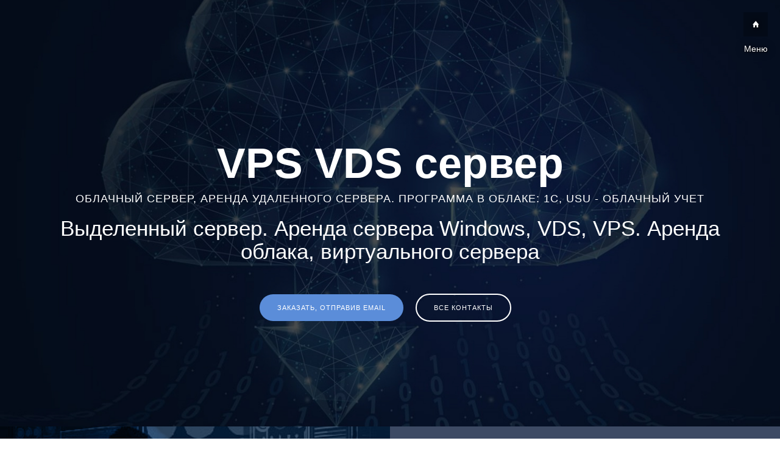

--- FILE ---
content_type: text/html; charset=UTF-8
request_url: https://usucloud.ru/vps_vds_server.php
body_size: 53820
content:

<!DOCTYPE html>
<html lang="ru" prefix="og: http://ogp.me/ns#
             video: http://ogp.me/ns/video#
             ya: http://webmaster.yandex.ru/vocabularies/">
  <head>
    <meta charset="utf-8">
    <meta http-equiv="X-UA-Compatible" content="IE=edge">
    <meta name="viewport" content="width=device-width, initial-scale=1">
    
	<meta Name="keywords" Content="VPS VDS сервер">
    <meta Name="description" Content="VPS VDS сервер">
    <title>VPS VDS сервер</title>
    
	<!-- OG -->
    <meta property="og:title" content="VPS VDS сервер">
    <meta property="og:url" content="http://usucloud.ru/vps_vds_server.php">
    <meta property="og:video" content="http://www.youtube.com/v/q7LKpSg5a5I?version=3&amp;hl=ru_RU&amp;rel=0">
    <meta property="og:description" content="VPS VDS сервер">
    <meta property="video:duration" content="594">
    <meta property="og:image" content="https://usucloud.ru/img/th_salon.jpg">
    <meta property="ya:ovs:upload_date" content="2023-01-26">
    <meta property="ya:ovs:adult" content="false">
    <meta property="og:type" content="video.other">
    <meta property="og:video:type" content="flash">
    <!-- /OG -->	<link rel="shortcut icon" type="image/x-icon" href="ico/favicon.ico">
<link rel="icon" type="image/x-icon" href="ico/favicon.ico">
<link rel="apple-touch-icon" href="ico/ios.png">

<style> 
object[class="video"]{width:100%;height:600px;}
@media all and (max-width:1000px){object[class="video"]{width:100%;height:400px;}}
@media all and (max-width:500px){object[class="video"]{width:100%;height:250px;}}
@media all and (max-width:350px){object[class="video"]{width:100%;height:250px;}}
.btn,.owl-controls{-webkit-user-select:none}.owl-controls,html{-webkit-tap-highlight-color:transparent}.btn,.btn-group,.btn-group-vertical,.caret,.checkbox-inline,.radio-inline,img{vertical-align:middle}.btn-group>.btn-group,.btn-toolbar .btn-group,.btn-toolbar .input-group,.col-xs-1,.col-xs-10,.col-xs-11,.col-xs-12,.col-xs-2,.col-xs-3,.col-xs-4,.col-xs-5,.col-xs-6,.col-xs-7,.col-xs-8,.col-xs-9,.dropdown-menu,.owl-carousel .owl-item{float:left}.navbar-fixed-bottom .navbar-collapse,.navbar-fixed-top .navbar-collapse,.pre-scrollable{max-height:340px}.owl-carousel .owl-wrapper:after{content:".";display:block;clear:both;visibility:hidden;line-height:0;height:0}.owl-carousel,.owl-carousel .owl-wrapper{display:none;position:relative}#owl-demo .item{background:#fff;padding:30px 0;margin:5px;color:#000;-webkit-border-radius:3px;-moz-border-radius:3px;border-radius:3px;text-align:left}.owl-carousel{width:100%;-ms-touch-action:pan-y}.owl-carousel .owl-wrapper-outer{overflow:hidden;position:relative;width:100%}.owl-carousel .owl-wrapper-outer.autoHeight{-webkit-transition:height .5s ease-in-out;-moz-transition:height .5s ease-in-out;-ms-transition:height .5s ease-in-out;-o-transition:height .5s ease-in-out;transition:height .5s ease-in-out}.img-thumbnail,.thumbnail{-o-transition:all .2s ease-in-out}.owl-controls .owl-buttons div,.owl-controls .owl-page{cursor:pointer}.owl-controls{-khtml-user-select:none;-moz-user-select:none;-ms-user-select:none;user-select:none}.grabbing{cursor:url(grabbing.png) 8 8,move}.owl-carousel .owl-item,.owl-carousel .owl-wrapper{-webkit-backface-visibility:hidden;-moz-backface-visibility:hidden;-ms-backface-visibility:hidden;-webkit-transform:translate3d(0,0,0);-moz-transform:translate3d(0,0,0);-ms-transform:translate3d(0,0,0)}.owl-theme .owl-controls{margin-top:10px;text-align:center}.owl-theme .owl-controls .owl-buttons div{color:#FFF;display:inline-block;zoom:1;margin:5px;padding:3px 10px;font-size:12px;-webkit-border-radius:30px;-moz-border-radius:30px;border-radius:30px;background:#869791;filter:Alpha(Opacity=50);opacity:.5}.owl-theme .owl-controls.clickable .owl-buttons div:hover{filter:Alpha(Opacity=100);opacity:1;text-decoration:none}.owl-theme .owl-controls .owl-page{display:inline-block;zoom:1}.owl-theme .owl-controls .owl-page span{display:block;width:12px;height:12px;margin:5px 7px;filter:Alpha(Opacity=50);opacity:.5;-webkit-border-radius:20px;-moz-border-radius:20px;border-radius:20px;background:#869791}.owl-theme .owl-controls .owl-page.active span,.owl-theme .owl-controls.clickable .owl-page:hover span{filter:Alpha(Opacity=100);opacity:1}.owl-theme .owl-controls .owl-page span.owl-numbers{height:auto;width:auto;color:#FFF;padding:2px 10px;font-size:12px;-webkit-border-radius:30px;-moz-border-radius:30px;border-radius:30px}.owl-item.loading{min-height:150px;background:url(AjaxLoader.gif) center center no-repeat}.owl-origin{-webkit-perspective:1200px;-webkit-perspective-origin-x:50%;-webkit-perspective-origin-y:50%;-moz-perspective:1200px;-moz-perspective-origin-x:50%;-moz-perspective-origin-y:50%;perspective:1200px}.owl-fade-out{z-index:10;-webkit-animation:fadeOut .7s both ease;-moz-animation:fadeOut .7s both ease;animation:fadeOut .7s both ease}.owl-fade-in{-webkit-animation:fadeIn .7s both ease;-moz-animation:fadeIn .7s both ease;animation:fadeIn .7s both ease}.owl-backSlide-out{-webkit-animation:backSlideOut 1s both ease;-moz-animation:backSlideOut 1s both ease;animation:backSlideOut 1s both ease}.owl-backSlide-in{-webkit-animation:backSlideIn 1s both ease;-moz-animation:backSlideIn 1s both ease;animation:backSlideIn 1s both ease}.owl-goDown-out{-webkit-animation:scaleToFade .7s ease both;-moz-animation:scaleToFade .7s ease both;animation:scaleToFade .7s ease both}.owl-goDown-in{-webkit-animation:goDown .6s ease both;-moz-animation:goDown .6s ease both;animation:goDown .6s ease both}.owl-fadeUp-in{-webkit-animation:scaleUpFrom .5s ease both;-moz-animation:scaleUpFrom .5s ease both;animation:scaleUpFrom .5s ease both}.owl-fadeUp-out{-webkit-animation:scaleUpTo .5s ease both;-moz-animation:scaleUpTo .5s ease both;animation:scaleUpTo .5s ease both}@-webkit-keyframes empty{0%{opacity:1}}@-moz-keyframes empty{0%{opacity:1}}@keyframes empty{0%{opacity:1}}@-webkit-keyframes fadeIn{0%{opacity:0}100%{opacity:1}}@-moz-keyframes fadeIn{0%{opacity:0}100%{opacity:1}}@keyframes fadeIn{0%{opacity:0}100%{opacity:1}}@-webkit-keyframes fadeOut{0%{opacity:1}100%{opacity:0}}@-moz-keyframes fadeOut{0%{opacity:1}100%{opacity:0}}@keyframes fadeOut{0%{opacity:1}100%{opacity:0}}@-webkit-keyframes backSlideOut{25%{opacity:.5;-webkit-transform:translateZ(-500px)}100%,75%{opacity:.5;-webkit-transform:translateZ(-500px) translateX(-200%)}}@-moz-keyframes backSlideOut{25%{opacity:.5;-moz-transform:translateZ(-500px)}100%,75%{opacity:.5;-moz-transform:translateZ(-500px) translateX(-200%)}}@keyframes backSlideOut{25%{opacity:.5;transform:translateZ(-500px)}100%,75%{opacity:.5;transform:translateZ(-500px) translateX(-200%)}}@-webkit-keyframes backSlideIn{0%,25%{opacity:.5;-webkit-transform:translateZ(-500px) translateX(200%)}75%{opacity:.5;-webkit-transform:translateZ(-500px)}100%{opacity:1;-webkit-transform:translateZ(0) translateX(0)}}@-moz-keyframes backSlideIn{0%,25%{opacity:.5;-moz-transform:translateZ(-500px) translateX(200%)}75%{opacity:.5;-moz-transform:translateZ(-500px)}100%{opacity:1;-moz-transform:translateZ(0) translateX(0)}}@keyframes backSlideIn{0%,25%{opacity:.5;transform:translateZ(-500px) translateX(200%)}75%{opacity:.5;transform:translateZ(-500px)}100%{opacity:1;transform:translateZ(0) translateX(0)}}@-webkit-keyframes scaleToFade{to{opacity:0;-webkit-transform:scale(.8)}}@-moz-keyframes scaleToFade{to{opacity:0;-moz-transform:scale(.8)}}@keyframes scaleToFade{to{opacity:0;transform:scale(.8)}}@-webkit-keyframes goDown{from{-webkit-transform:translateY(-100%)}}@-moz-keyframes goDown{from{-moz-transform:translateY(-100%)}}@keyframes goDown{from{transform:translateY(-100%)}}@-webkit-keyframes scaleUpFrom{from{opacity:0;-webkit-transform:scale(1.5)}}@-moz-keyframes scaleUpFrom{from{opacity:0;-moz-transform:scale(1.5)}}@keyframes scaleUpFrom{from{opacity:0;transform:scale(1.5)}}@-webkit-keyframes scaleUpTo{to{opacity:0;-webkit-transform:scale(1.5)}}@-moz-keyframes scaleUpTo{to{opacity:0;-moz-transform:scale(1.5)}}@keyframes scaleUpTo{to{opacity:0;transform:scale(1.5)}}
html{font-family:sans-serif;-webkit-text-size-adjust:100%;-ms-text-size-adjust:100%}article,aside,details,figcaption,figure,footer,header,hgroup,main,nav,section,summary{display:block}audio,canvas,progress,video{display:inline-block;vertical-align:baseline}audio:not([controls]){display:none;height:0}[hidden],template{display:none}a{background:0 0}a:active,a:hover{outline:0}b,optgroup,strong{font-weight:700}dfn{font-style:italic}h1{margin:.67em 0}mark{color:#000;background:#ff0}sub,sup{position:relative;font-size:75%;line-height:0;vertical-align:baseline}sup{top:-.5em}sub{bottom:-.25em}svg:not(:root){overflow:hidden}hr{height:0;-webkit-box-sizing:content-box;-moz-box-sizing:content-box;box-sizing:content-box;margin-top:20px;margin-bottom:20px}pre,textarea{overflow:auto}code,kbd,pre,samp{font-size:1em}button,input,optgroup,select,textarea{margin:0;font:inherit;color:inherit}.glyphicon,address,cite{font-style:normal}button{overflow:visible}button,select{text-transform:none}button,html input[type=button],input[type=reset],input[type=submit]{-webkit-appearance:button;cursor:pointer}button[disabled],html input[disabled]{cursor:default}button::-moz-focus-inner,input::-moz-focus-inner{padding:0;border:0}input[type=checkbox],input[type=radio]{-webkit-box-sizing:border-box;-moz-box-sizing:border-box;box-sizing:border-box;padding:0}input[type=number]::-webkit-inner-spin-button,input[type=number]::-webkit-outer-spin-button{height:auto}input[type=search]::-webkit-search-cancel-button,input[type=search]::-webkit-search-decoration{-webkit-appearance:none}table{border-spacing:0;border-collapse:collapse}td,th{padding:0}@media print{blockquote,img,pre,tr{page-break-inside:avoid}*{color:#000!important;text-shadow:none!important;background:0 0!important;-webkit-box-shadow:none!important;box-shadow:none!important}a,a:visited{text-decoration:underline}a[href]:after{content:" (" attr(href) ")"}abbr[title]:after{content:" (" attr(title) ")"}a[href^="javascript:"]:after,a[href^="#"]:after{content:""}blockquote,pre{border:1px solid #999}thead{display:table-header-group}img{max-width:100%!important}h2,h3,p{orphans:3;widows:3}h2,h3{page-break-after:avoid}select{background:#fff!important}.navbar{display:none}.table td,.table th{background-color:#fff!important}.btn>.caret,.dropup>.btn>.caret{border-top-color:#000!important}.label{border:1px solid #000}.table{border-collapse:collapse!important}.table-bordered td,.table-bordered th{border:1px solid #ddd!important}}.btn,.btn-danger.active,.btn-danger:active,.btn-default.active,.btn-default:active,.btn-info.active,.btn-info:active,.btn-primary.active,.btn-primary:active,.btn-warning.active,.btn-warning:active,.btn.active,.btn:active,.dropdown-menu>.disabled>a:focus,.dropdown-menu>.disabled>a:hover,.form-control,.navbar-toggle,.open>.dropdown-toggle.btn-danger,.open>.dropdown-toggle.btn-default,.open>.dropdown-toggle.btn-info,.open>.dropdown-toggle.btn-primary,.open>.dropdown-toggle.btn-warning{background-image:none}.img-thumbnail,body{background-color:#fff}@font-face{font-family:'Glyphicons Halflings';src:url(../fonts/glyphicons-halflings-regular.eot);src:url(../fonts/glyphicons-halflings-regular.eot?#iefix) format('embedded-opentype'),url(../fonts/glyphicons-halflings-regular.woff) format('woff'),url(../fonts/glyphicons-halflings-regular.ttf) format('truetype'),url(../fonts/glyphicons-halflings-regular.svg#glyphicons_halflingsregular) format('svg')}.glyphicon{position:relative;top:1px;display:inline-block;font-family:'Glyphicons Halflings';font-weight:400;line-height:1;-webkit-font-smoothing:antialiased;-moz-osx-font-smoothing:grayscale}.glyphicon-asterisk:before{content:"\2a"}.glyphicon-plus:before{content:"\2b"}.glyphicon-euro:before{content:"\20ac"}.glyphicon-minus:before{content:"\2212"}.glyphicon-cloud:before{content:"\2601"}.glyphicon-envelope:before{content:"\2709"}.glyphicon-pencil:before{content:"\270f"}.glyphicon-glass:before{content:"\e001"}.glyphicon-music:before{content:"\e002"}.glyphicon-search:before{content:"\e003"}.glyphicon-heart:before{content:"\e005"}.glyphicon-star:before{content:"\e006"}.glyphicon-star-empty:before{content:"\e007"}.glyphicon-user:before{content:"\e008"}.glyphicon-film:before{content:"\e009"}.glyphicon-th-large:before{content:"\e010"}.glyphicon-th:before{content:"\e011"}.glyphicon-th-list:before{content:"\e012"}.glyphicon-ok:before{content:"\e013"}.glyphicon-remove:before{content:"\e014"}.glyphicon-zoom-in:before{content:"\e015"}.glyphicon-zoom-out:before{content:"\e016"}.glyphicon-off:before{content:"\e017"}.glyphicon-signal:before{content:"\e018"}.glyphicon-cog:before{content:"\e019"}.glyphicon-trash:before{content:"\e020"}.glyphicon-home:before{content:"\e021"}.glyphicon-file:before{content:"\e022"}.glyphicon-time:before{content:"\e023"}.glyphicon-road:before{content:"\e024"}.glyphicon-download-alt:before{content:"\e025"}.glyphicon-download:before{content:"\e026"}.glyphicon-upload:before{content:"\e027"}.glyphicon-inbox:before{content:"\e028"}.glyphicon-play-circle:before{content:"\e029"}.glyphicon-repeat:before{content:"\e030"}.glyphicon-refresh:before{content:"\e031"}.glyphicon-list-alt:before{content:"\e032"}.glyphicon-lock:before{content:"\e033"}.glyphicon-flag:before{content:"\e034"}.glyphicon-headphones:before{content:"\e035"}.glyphicon-volume-off:before{content:"\e036"}.glyphicon-volume-down:before{content:"\e037"}.glyphicon-volume-up:before{content:"\e038"}.glyphicon-qrcode:before{content:"\e039"}.glyphicon-barcode:before{content:"\e040"}.glyphicon-tag:before{content:"\e041"}.glyphicon-tags:before{content:"\e042"}.glyphicon-book:before{content:"\e043"}.glyphicon-bookmark:before{content:"\e044"}.glyphicon-print:before{content:"\e045"}.glyphicon-camera:before{content:"\e046"}.glyphicon-font:before{content:"\e047"}.glyphicon-bold:before{content:"\e048"}.glyphicon-italic:before{content:"\e049"}.glyphicon-text-height:before{content:"\e050"}.glyphicon-text-width:before{content:"\e051"}.glyphicon-align-left:before{content:"\e052"}.glyphicon-align-center:before{content:"\e053"}.glyphicon-align-right:before{content:"\e054"}.glyphicon-align-justify:before{content:"\e055"}.glyphicon-list:before{content:"\e056"}.glyphicon-indent-left:before{content:"\e057"}.glyphicon-indent-right:before{content:"\e058"}.glyphicon-facetime-video:before{content:"\e059"}.glyphicon-picture:before{content:"\e060"}.glyphicon-map-marker:before{content:"\e062"}.glyphicon-adjust:before{content:"\e063"}.glyphicon-tint:before{content:"\e064"}.glyphicon-edit:before{content:"\e065"}.glyphicon-share:before{content:"\e066"}.glyphicon-check:before{content:"\e067"}.glyphicon-move:before{content:"\e068"}.glyphicon-step-backward:before{content:"\e069"}.glyphicon-fast-backward:before{content:"\e070"}.glyphicon-backward:before{content:"\e071"}.glyphicon-play:before{content:"\e072"}.glyphicon-pause:before{content:"\e073"}.glyphicon-stop:before{content:"\e074"}.glyphicon-forward:before{content:"\e075"}.glyphicon-fast-forward:before{content:"\e076"}.glyphicon-step-forward:before{content:"\e077"}.glyphicon-eject:before{content:"\e078"}.glyphicon-chevron-left:before{content:"\e079"}.glyphicon-chevron-right:before{content:"\e080"}.glyphicon-plus-sign:before{content:"\e081"}.glyphicon-minus-sign:before{content:"\e082"}.glyphicon-remove-sign:before{content:"\e083"}.glyphicon-ok-sign:before{content:"\e084"}.glyphicon-question-sign:before{content:"\e085"}.glyphicon-info-sign:before{content:"\e086"}.glyphicon-screenshot:before{content:"\e087"}.glyphicon-remove-circle:before{content:"\e088"}.glyphicon-ok-circle:before{content:"\e089"}.glyphicon-ban-circle:before{content:"\e090"}.glyphicon-arrow-left:before{content:"\e091"}.glyphicon-arrow-right:before{content:"\e092"}.glyphicon-arrow-up:before{content:"\e093"}.glyphicon-arrow-down:before{content:"\e094"}.glyphicon-share-alt:before{content:"\e095"}.glyphicon-resize-full:before{content:"\e096"}.glyphicon-resize-small:before{content:"\e097"}.glyphicon-exclamation-sign:before{content:"\e101"}.glyphicon-gift:before{content:"\e102"}.glyphicon-leaf:before{content:"\e103"}.glyphicon-fire:before{content:"\e104"}.glyphicon-eye-open:before{content:"\e105"}.glyphicon-eye-close:before{content:"\e106"}.glyphicon-warning-sign:before{content:"\e107"}.glyphicon-plane:before{content:"\e108"}.glyphicon-calendar:before{content:"\e109"}.glyphicon-random:before{content:"\e110"}.glyphicon-comment:before{content:"\e111"}.glyphicon-magnet:before{content:"\e112"}.glyphicon-chevron-up:before{content:"\e113"}.glyphicon-chevron-down:before{content:"\e114"}.glyphicon-retweet:before{content:"\e115"}.glyphicon-shopping-cart:before{content:"\e116"}.glyphicon-folder-close:before{content:"\e117"}.glyphicon-folder-open:before{content:"\e118"}.glyphicon-resize-vertical:before{content:"\e119"}.glyphicon-resize-horizontal:before{content:"\e120"}.glyphicon-hdd:before{content:"\e121"}.glyphicon-bullhorn:before{content:"\e122"}.glyphicon-bell:before{content:"\e123"}.glyphicon-certificate:before{content:"\e124"}.glyphicon-thumbs-up:before{content:"\e125"}.glyphicon-thumbs-down:before{content:"\e126"}.glyphicon-hand-right:before{content:"\e127"}.glyphicon-hand-left:before{content:"\e128"}.glyphicon-hand-up:before{content:"\e129"}.glyphicon-hand-down:before{content:"\e130"}.glyphicon-circle-arrow-right:before{content:"\e131"}.glyphicon-circle-arrow-left:before{content:"\e132"}.glyphicon-circle-arrow-up:before{content:"\e133"}.glyphicon-circle-arrow-down:before{content:"\e134"}.glyphicon-globe:before{content:"\e135"}.glyphicon-wrench:before{content:"\e136"}.glyphicon-tasks:before{content:"\e137"}.glyphicon-filter:before{content:"\e138"}.glyphicon-briefcase:before{content:"\e139"}.glyphicon-fullscreen:before{content:"\e140"}.glyphicon-dashboard:before{content:"\e141"}.glyphicon-paperclip:before{content:"\e142"}.glyphicon-heart-empty:before{content:"\e143"}.glyphicon-link:before{content:"\e144"}.glyphicon-phone:before{content:"\e145"}.glyphicon-pushpin:before{content:"\e146"}.glyphicon-usd:before{content:"\e148"}.glyphicon-gbp:before{content:"\e149"}.glyphicon-sort:before{content:"\e150"}.glyphicon-sort-by-alphabet:before{content:"\e151"}.glyphicon-sort-by-alphabet-alt:before{content:"\e152"}.glyphicon-sort-by-order:before{content:"\e153"}.glyphicon-sort-by-order-alt:before{content:"\e154"}.glyphicon-sort-by-attributes:before{content:"\e155"}.glyphicon-sort-by-attributes-alt:before{content:"\e156"}.glyphicon-unchecked:before{content:"\e157"}.glyphicon-expand:before{content:"\e158"}.glyphicon-collapse-down:before{content:"\e159"}.glyphicon-collapse-up:before{content:"\e160"}.glyphicon-log-in:before{content:"\e161"}.glyphicon-flash:before{content:"\e162"}.glyphicon-log-out:before{content:"\e163"}.glyphicon-new-window:before{content:"\e164"}.glyphicon-record:before{content:"\e165"}.glyphicon-save:before{content:"\e166"}.glyphicon-open:before{content:"\e167"}.glyphicon-saved:before{content:"\e168"}.glyphicon-import:before{content:"\e169"}.glyphicon-export:before{content:"\e170"}.glyphicon-send:before{content:"\e171"}.glyphicon-floppy-disk:before{content:"\e172"}.glyphicon-floppy-saved:before{content:"\e173"}.glyphicon-floppy-remove:before{content:"\e174"}.glyphicon-floppy-save:before{content:"\e175"}.glyphicon-floppy-open:before{content:"\e176"}.glyphicon-credit-card:before{content:"\e177"}.glyphicon-transfer:before{content:"\e178"}.glyphicon-cutlery:before{content:"\e179"}.glyphicon-header:before{content:"\e180"}.glyphicon-compressed:before{content:"\e181"}.glyphicon-earphone:before{content:"\e182"}.glyphicon-phone-alt:before{content:"\e183"}.glyphicon-tower:before{content:"\e184"}.glyphicon-stats:before{content:"\e185"}.glyphicon-sd-video:before{content:"\e186"}.glyphicon-hd-video:before{content:"\e187"}.glyphicon-subtitles:before{content:"\e188"}.glyphicon-sound-stereo:before{content:"\e189"}.glyphicon-sound-dolby:before{content:"\e190"}.glyphicon-sound-5-1:before{content:"\e191"}.glyphicon-sound-6-1:before{content:"\e192"}.glyphicon-sound-7-1:before{content:"\e193"}.glyphicon-copyright-mark:before{content:"\e194"}.glyphicon-registration-mark:before{content:"\e195"}.glyphicon-cloud-download:before{content:"\e197"}.glyphicon-cloud-upload:before{content:"\e198"}.glyphicon-tree-conifer:before{content:"\e199"}.glyphicon-tree-deciduous:before{content:"\e200"}html{font-size:10px}body{font-family:"Helvetica Neue",Helvetica,Arial,sans-serif;font-size:14px;line-height:1.42857143}button,input,select,textarea{font-family:inherit;font-size:inherit;line-height:inherit}a:focus,a:hover{text-decoration:underline}a:focus{outline:dotted thin;outline:-webkit-focus-ring-color auto 5px;outline-offset:-2px}figure{margin:0}.carousel-inner>.item>a>img,.carousel-inner>.item>img,.img-responsive,.thumbnail a>img,.thumbnail>img{display:block;width:100%\9;max-width:100%;height:auto}.img-rounded{border-radius:6px}.img-thumbnail{display:inline-block;width:100%\9;max-width:100%;height:auto;padding:4px;line-height:1.42857143;border:1px solid #ddd;border-radius:4px;-webkit-transition:all .2s ease-in-out;transition:all .2s ease-in-out}.img-circle{border-radius:50%}.sr-only{position:absolute;width:1px;height:1px;padding:0;margin:-1px;overflow:hidden;clip:rect(0,0,0,0);border:0}.sr-only-focusable:active,.sr-only-focusable:focus{position:static;width:auto;height:auto;margin:0;overflow:visible;clip:auto}.h1,.h2,.h3,.h4,.h5,.h6,h1,h2,h3,h4,h5,h6{font-family:inherit;font-weight:500;line-height:1.1;color:inherit}.h1 .small,.h1 small,.h2 .small,.h2 small,.h3 .small,.h3 small,.h4 .small,.h4 small,.h5 .small,.h5 small,.h6 .small,.h6 small,h1 .small,h1 small,h2 .small,h2 small,h3 .small,h3 small,h4 .small,h4 small,h5 .small,h5 small,h6 .small,h6 small{font-weight:400;line-height:1;color:#777}.h1,.h2,.h3,h1,h2,h3{margin-top:20px;margin-bottom:10px}.h1 .small,.h1 small,.h2 .small,.h2 small,.h3 .small,.h3 small,h1 .small,h1 small,h2 .small,h2 small,h3 .small,h3 small{font-size:65%}.h4,.h5,.h6,h4,h5,h6{margin-top:10px;margin-bottom:10px}.h4 .small,.h4 small,.h5 .small,.h5 small,.h6 .small,.h6 small,h4 .small,h4 small,h5 .small,h5 small,h6 .small,h6 small{font-size:75%}.h1,h1{font-size:36px}.h2,h2{font-size:30px}.h3,h3{font-size:24px}.h4,h4{font-size:20px}.h5,h5{font-size:18px}.h6,h6{font-size:17px}p{margin:0 0 10px}.lead{margin-bottom:20px;font-size:16px;font-weight:300;line-height:1.4}dt,label{font-weight:700}address,blockquote .small,blockquote footer,blockquote small,dd,dt,pre{line-height:1.42857143}@media (min-width:768px){.lead{font-size:21px}}.small,small{font-size:85%}.mark,mark{padding:.2em;background-color:#fcf8e3}.list-inline,.list-unstyled{padding-left:0;list-style:none}.text-left{text-align:left}.text-right{text-align:right}.text-center{text-align:center}.text-justify{text-align:justify}.text-nowrap{white-space:nowrap}.text-lowercase{text-transform:lowercase}.text-uppercase{text-transform:uppercase}.text-capitalize{text-transform:capitalize}.text-muted{color:#777}.text-primary{color:#428bca}a.text-primary:hover{color:#3071a9}.text-success{color:#3c763d}a.text-success:hover{color:#2b542c}.text-info{color:#31708f}a.text-info:hover{color:#245269}.text-warning{color:#8a6d3b}a.text-warning:hover{color:#66512c}.text-danger{color:#a94442}a.text-danger:hover{color:#843534}.bg-primary{color:#fff;background-color:#428bca}a.bg-primary:hover{background-color:#3071a9}.bg-success{background-color:#dff0d8}a.bg-success:hover{background-color:#c1e2b3}.bg-info{background-color:#d9edf7}a.bg-info:hover{background-color:#afd9ee}.bg-warning{background-color:#fcf8e3}a.bg-warning:hover{background-color:#f7ecb5}.bg-danger{background-color:#f2dede}a.bg-danger:hover{background-color:#e4b9b9}pre code,table{background-color:transparent}.page-header{padding-bottom:9px;margin:40px 0 20px;border-bottom:1px solid #eee}dl,ol,ul{margin-top:0}blockquote ol:last-child,blockquote p:last-child,blockquote ul:last-child,ol ol,ol ul,ul ol,ul ul{margin-bottom:0}address,dl{margin-bottom:20px}ol,ul{margin-bottom:10px}.list-inline{margin-left:-5px}.list-inline>li{display:inline-block;padding-right:5px;padding-left:5px}dd{margin-left:0}@media (min-width:768px){.dl-horizontal dt{float:left;width:160px;overflow:hidden;clear:left;text-align:right;text-overflow:ellipsis;white-space:nowrap}.dl-horizontal dd{margin-left:180px}.container{width:750px}}abbr[data-original-title],abbr[title]{cursor:help;border-bottom:1px dotted #777}.initialism{font-size:90%;text-transform:uppercase}blockquote{padding:10px 20px;margin:0 0 20px;font-size:17.5px;border-left:5px solid #eee}blockquote .small,blockquote footer,blockquote small{display:block;font-size:80%;color:#777}legend,pre{display:block;color:#333}blockquote .small:before,blockquote footer:before,blockquote small:before{content:'\2014 \00A0'}.blockquote-reverse,blockquote.pull-right{padding-right:15px;padding-left:0;text-align:right;border-right:5px solid #eee;border-left:0}code,kbd{padding:2px 4px;font-size:90%}.blockquote-reverse .small:before,.blockquote-reverse footer:before,.blockquote-reverse small:before,blockquote.pull-right .small:before,blockquote.pull-right footer:before,blockquote.pull-right small:before{content:''}.blockquote-reverse .small:after,.blockquote-reverse footer:after,.blockquote-reverse small:after,blockquote.pull-right .small:after,blockquote.pull-right footer:after,blockquote.pull-right small:after{content:'\00A0 \2014'}blockquote:after,blockquote:before{content:""}code,kbd,pre,samp{font-family:Menlo,Monaco,Consolas,"Courier New",monospace}code{color:#c7254e;background-color:#f9f2f4;border-radius:4px}kbd{color:#fff;background-color:#333;border-radius:3px;-webkit-box-shadow:inset 0 -1px 0 rgba(0,0,0,.25);box-shadow:inset 0 -1px 0 rgba(0,0,0,.25)}kbd kbd{padding:0;font-size:100%;-webkit-box-shadow:none;box-shadow:none}pre{padding:9.5px;margin:0 0 10px;font-size:13px;word-break:break-all;word-wrap:break-word;background-color:#f5f5f5;border:1px solid #ccc;border-radius:4px}.container,.container-fluid{margin-right:auto;margin-left:auto}pre code{padding:0;font-size:inherit;color:inherit;white-space:pre-wrap;border-radius:0}.container,.container-fluid{padding-right:15px;padding-left:15px}.pre-scrollable{overflow-y:scroll}@media (min-width:992px){.container{width:970px}}@media (min-width:1200px){.container{width:1170px}}.row{margin-right:-15px;margin-left:-15px}.col-lg-1,.col-lg-10,.col-lg-11,.col-lg-12,.col-lg-2,.col-lg-3,.col-lg-4,.col-lg-5,.col-lg-6,.col-lg-7,.col-lg-8,.col-lg-9,.col-md-1,.col-md-10,.col-md-11,.col-md-12,.col-md-2,.col-md-3,.col-md-4,.col-md-5,.col-md-6,.col-md-7,.col-md-8,.col-md-9,.col-sm-1,.col-sm-10,.col-sm-11,.col-sm-12,.col-sm-2,.col-sm-3,.col-sm-4,.col-sm-5,.col-sm-6,.col-sm-7,.col-sm-8,.col-sm-9,.col-xs-1,.col-xs-10,.col-xs-11,.col-xs-12,.col-xs-2,.col-xs-3,.col-xs-4,.col-xs-5,.col-xs-6,.col-xs-7,.col-xs-8,.col-xs-9{position:relative;min-height:1px;padding-right:15px;padding-left:15px}.col-xs-12{width:100%}.col-xs-11{width:91.66666667%}.col-xs-10{width:83.33333333%}.col-xs-9{width:75%}.col-xs-8{width:66.66666667%}.col-xs-7{width:58.33333333%}.col-xs-6{width:50%}.col-xs-5{width:41.66666667%}.col-xs-4{width:33.33333333%}.col-xs-3{width:25%}.col-xs-2{width:16.66666667%}.col-xs-1{width:8.33333333%}.col-xs-pull-12{right:100%}.col-xs-pull-11{right:91.66666667%}.col-xs-pull-10{right:83.33333333%}.col-xs-pull-9{right:75%}.col-xs-pull-8{right:66.66666667%}.col-xs-pull-7{right:58.33333333%}.col-xs-pull-6{right:50%}.col-xs-pull-5{right:41.66666667%}.col-xs-pull-4{right:33.33333333%}.col-xs-pull-3{right:25%}.col-xs-pull-2{right:16.66666667%}.col-xs-pull-1{right:8.33333333%}.col-xs-pull-0{right:auto}.col-xs-push-12{left:100%}.col-xs-push-11{left:91.66666667%}.col-xs-push-10{left:83.33333333%}.col-xs-push-9{left:75%}.col-xs-push-8{left:66.66666667%}.col-xs-push-7{left:58.33333333%}.col-xs-push-6{left:50%}.col-xs-push-5{left:41.66666667%}.col-xs-push-4{left:33.33333333%}.col-xs-push-3{left:25%}.col-xs-push-2{left:16.66666667%}.col-xs-push-1{left:8.33333333%}.col-xs-push-0{left:auto}.col-xs-offset-12{margin-left:100%}.col-xs-offset-11{margin-left:91.66666667%}.col-xs-offset-10{margin-left:83.33333333%}.col-xs-offset-9{margin-left:75%}.col-xs-offset-8{margin-left:66.66666667%}.col-xs-offset-7{margin-left:58.33333333%}.col-xs-offset-6{margin-left:50%}.col-xs-offset-5{margin-left:41.66666667%}.col-xs-offset-4{margin-left:33.33333333%}.col-xs-offset-3{margin-left:25%}.col-xs-offset-2{margin-left:16.66666667%}.col-xs-offset-1{margin-left:8.33333333%}.col-xs-offset-0{margin-left:0}@media (min-width:768px){.col-sm-1,.col-sm-10,.col-sm-11,.col-sm-12,.col-sm-2,.col-sm-3,.col-sm-4,.col-sm-5,.col-sm-6,.col-sm-7,.col-sm-8,.col-sm-9{float:left}.col-sm-12{width:100%}.col-sm-11{width:91.66666667%}.col-sm-10{width:83.33333333%}.col-sm-9{width:75%}.col-sm-8{width:66.66666667%}.col-sm-7{width:58.33333333%}.col-sm-6{width:50%}.col-sm-5{width:41.66666667%}.col-sm-4{width:33.33333333%}.col-sm-3{width:25%}.col-sm-2{width:16.66666667%}.col-sm-1{width:8.33333333%}.col-sm-pull-12{right:100%}.col-sm-pull-11{right:91.66666667%}.col-sm-pull-10{right:83.33333333%}.col-sm-pull-9{right:75%}.col-sm-pull-8{right:66.66666667%}.col-sm-pull-7{right:58.33333333%}.col-sm-pull-6{right:50%}.col-sm-pull-5{right:41.66666667%}.col-sm-pull-4{right:33.33333333%}.col-sm-pull-3{right:25%}.col-sm-pull-2{right:16.66666667%}.col-sm-pull-1{right:8.33333333%}.col-sm-pull-0{right:auto}.col-sm-push-12{left:100%}.col-sm-push-11{left:91.66666667%}.col-sm-push-10{left:83.33333333%}.col-sm-push-9{left:75%}.col-sm-push-8{left:66.66666667%}.col-sm-push-7{left:58.33333333%}.col-sm-push-6{left:50%}.col-sm-push-5{left:41.66666667%}.col-sm-push-4{left:33.33333333%}.col-sm-push-3{left:25%}.col-sm-push-2{left:16.66666667%}.col-sm-push-1{left:8.33333333%}.col-sm-push-0{left:auto}.col-sm-offset-12{margin-left:100%}.col-sm-offset-11{margin-left:91.66666667%}.col-sm-offset-10{margin-left:83.33333333%}.col-sm-offset-9{margin-left:75%}.col-sm-offset-8{margin-left:66.66666667%}.col-sm-offset-7{margin-left:58.33333333%}.col-sm-offset-6{margin-left:50%}.col-sm-offset-5{margin-left:41.66666667%}.col-sm-offset-4{margin-left:33.33333333%}.col-sm-offset-3{margin-left:25%}.col-sm-offset-2{margin-left:16.66666667%}.col-sm-offset-1{margin-left:8.33333333%}.col-sm-offset-0{margin-left:0}}@media (min-width:992px){.col-md-1,.col-md-10,.col-md-11,.col-md-12,.col-md-2,.col-md-3,.col-md-4,.col-md-5,.col-md-6,.col-md-7,.col-md-8,.col-md-9{float:left}.col-md-12{width:100%}.col-md-11{width:91.66666667%}.col-md-10{width:83.33333333%}.col-md-9{width:75%}.col-md-8{width:66.66666667%}.col-md-7{width:58.33333333%}.col-md-6{width:50%}.col-md-5{width:41.66666667%}.col-md-4{width:33.33333333%}.col-md-3{width:25%}.col-md-2{width:16.66666667%}.col-md-1{width:8.33333333%}.col-md-pull-12{right:100%}.col-md-pull-11{right:91.66666667%}.col-md-pull-10{right:83.33333333%}.col-md-pull-9{right:75%}.col-md-pull-8{right:66.66666667%}.col-md-pull-7{right:58.33333333%}.col-md-pull-6{right:50%}.col-md-pull-5{right:41.66666667%}.col-md-pull-4{right:33.33333333%}.col-md-pull-3{right:25%}.col-md-pull-2{right:16.66666667%}.col-md-pull-1{right:8.33333333%}.col-md-pull-0{right:auto}.col-md-push-12{left:100%}.col-md-push-11{left:91.66666667%}.col-md-push-10{left:83.33333333%}.col-md-push-9{left:75%}.col-md-push-8{left:66.66666667%}.col-md-push-7{left:58.33333333%}.col-md-push-6{left:50%}.col-md-push-5{left:41.66666667%}.col-md-push-4{left:33.33333333%}.col-md-push-3{left:25%}.col-md-push-2{left:16.66666667%}.col-md-push-1{left:8.33333333%}.col-md-push-0{left:auto}.col-md-offset-12{margin-left:100%}.col-md-offset-11{margin-left:91.66666667%}.col-md-offset-10{margin-left:83.33333333%}.col-md-offset-9{margin-left:75%}.col-md-offset-8{margin-left:66.66666667%}.col-md-offset-7{margin-left:58.33333333%}.col-md-offset-6{margin-left:50%}.col-md-offset-5{margin-left:41.66666667%}.col-md-offset-4{margin-left:33.33333333%}.col-md-offset-3{margin-left:25%}.col-md-offset-2{margin-left:16.66666667%}.col-md-offset-1{margin-left:8.33333333%}.col-md-offset-0{margin-left:0}}@media (min-width:1200px){.col-lg-1,.col-lg-10,.col-lg-11,.col-lg-12,.col-lg-2,.col-lg-3,.col-lg-4,.col-lg-5,.col-lg-6,.col-lg-7,.col-lg-8,.col-lg-9{float:left}.col-lg-12{width:100%}.col-lg-11{width:91.66666667%}.col-lg-10{width:83.33333333%}.col-lg-9{width:75%}.col-lg-8{width:66.66666667%}.col-lg-7{width:58.33333333%}.col-lg-6{width:50%}.col-lg-5{width:41.66666667%}.col-lg-4{width:33.33333333%}.col-lg-3{width:25%}.col-lg-2{width:16.66666667%}.col-lg-1{width:8.33333333%}.col-lg-pull-12{right:100%}.col-lg-pull-11{right:91.66666667%}.col-lg-pull-10{right:83.33333333%}.col-lg-pull-9{right:75%}.col-lg-pull-8{right:66.66666667%}.col-lg-pull-7{right:58.33333333%}.col-lg-pull-6{right:50%}.col-lg-pull-5{right:41.66666667%}.col-lg-pull-4{right:33.33333333%}.col-lg-pull-3{right:25%}.col-lg-pull-2{right:16.66666667%}.col-lg-pull-1{right:8.33333333%}.col-lg-pull-0{right:auto}.col-lg-push-12{left:100%}.col-lg-push-11{left:91.66666667%}.col-lg-push-10{left:83.33333333%}.col-lg-push-9{left:75%}.col-lg-push-8{left:66.66666667%}.col-lg-push-7{left:58.33333333%}.col-lg-push-6{left:50%}.col-lg-push-5{left:41.66666667%}.col-lg-push-4{left:33.33333333%}.col-lg-push-3{left:25%}.col-lg-push-2{left:16.66666667%}.col-lg-push-1{left:8.33333333%}.col-lg-push-0{left:auto}.col-lg-offset-12{margin-left:100%}.col-lg-offset-11{margin-left:91.66666667%}.col-lg-offset-10{margin-left:83.33333333%}.col-lg-offset-9{margin-left:75%}.col-lg-offset-8{margin-left:66.66666667%}.col-lg-offset-7{margin-left:58.33333333%}.col-lg-offset-6{margin-left:50%}.col-lg-offset-5{margin-left:41.66666667%}.col-lg-offset-4{margin-left:33.33333333%}.col-lg-offset-3{margin-left:25%}.col-lg-offset-2{margin-left:16.66666667%}.col-lg-offset-1{margin-left:8.33333333%}.col-lg-offset-0{margin-left:0}}th{text-align:left}.table{width:100%;max-width:100%;margin-bottom:20px}.table>tbody>tr>td,.table>tbody>tr>th,.table>tfoot>tr>td,.table>tfoot>tr>th,.table>thead>tr>td,.table>thead>tr>th{padding:8px;line-height:1.42857143;vertical-align:top;border-top:1px solid #ddd}.table>thead>tr>th{vertical-align:bottom;border-bottom:2px solid #ddd}.table>caption+thead>tr:first-child>td,.table>caption+thead>tr:first-child>th,.table>colgroup+thead>tr:first-child>td,.table>colgroup+thead>tr:first-child>th,.table>thead:first-child>tr:first-child>td,.table>thead:first-child>tr:first-child>th{border-top:0}.table>tbody+tbody{border-top:2px solid #ddd}.table .table{background-color:#fff}.table-condensed>tbody>tr>td,.table-condensed>tbody>tr>th,.table-condensed>tfoot>tr>td,.table-condensed>tfoot>tr>th,.table-condensed>thead>tr>td,.table-condensed>thead>tr>th{padding:5px}.table-bordered,.table-bordered>tbody>tr>td,.table-bordered>tbody>tr>th,.table-bordered>tfoot>tr>td,.table-bordered>tfoot>tr>th,.table-bordered>thead>tr>td,.table-bordered>thead>tr>th{border:1px solid #ddd}.table-bordered>thead>tr>td,.table-bordered>thead>tr>th{border-bottom-width:2px}.table-striped>tbody>tr:nth-child(odd)>td,.table-striped>tbody>tr:nth-child(odd)>th{background-color:#f9f9f9}.table-hover>tbody>tr:hover>td,.table-hover>tbody>tr:hover>th,.table>tbody>tr.active>td,.table>tbody>tr.active>th,.table>tbody>tr>td.active,.table>tbody>tr>th.active,.table>tfoot>tr.active>td,.table>tfoot>tr.active>th,.table>tfoot>tr>td.active,.table>tfoot>tr>th.active,.table>thead>tr.active>td,.table>thead>tr.active>th,.table>thead>tr>td.active,.table>thead>tr>th.active{background-color:#f5f5f5}table col[class*=col-]{position:static;display:table-column;float:none}table td[class*=col-],table th[class*=col-]{position:static;display:table-cell;float:none}.table-hover>tbody>tr.active:hover>td,.table-hover>tbody>tr.active:hover>th,.table-hover>tbody>tr:hover>.active,.table-hover>tbody>tr>td.active:hover,.table-hover>tbody>tr>th.active:hover{background-color:#e8e8e8}.table>tbody>tr.success>td,.table>tbody>tr.success>th,.table>tbody>tr>td.success,.table>tbody>tr>th.success,.table>tfoot>tr.success>td,.table>tfoot>tr.success>th,.table>tfoot>tr>td.success,.table>tfoot>tr>th.success,.table>thead>tr.success>td,.table>thead>tr.success>th,.table>thead>tr>td.success,.table>thead>tr>th.success{background-color:#dff0d8}.table-hover>tbody>tr.success:hover>td,.table-hover>tbody>tr.success:hover>th,.table-hover>tbody>tr:hover>.success,.table-hover>tbody>tr>td.success:hover,.table-hover>tbody>tr>th.success:hover{background-color:#d0e9c6}.table>tbody>tr.info>td,.table>tbody>tr.info>th,.table>tbody>tr>td.info,.table>tbody>tr>th.info,.table>tfoot>tr.info>td,.table>tfoot>tr.info>th,.table>tfoot>tr>td.info,.table>tfoot>tr>th.info,.table>thead>tr.info>td,.table>thead>tr.info>th,.table>thead>tr>td.info,.table>thead>tr>th.info{background-color:#d9edf7}.table-hover>tbody>tr.info:hover>td,.table-hover>tbody>tr.info:hover>th,.table-hover>tbody>tr:hover>.info,.table-hover>tbody>tr>td.info:hover,.table-hover>tbody>tr>th.info:hover{background-color:#c4e3f3}.table>tbody>tr.warning>td,.table>tbody>tr.warning>th,.table>tbody>tr>td.warning,.table>tbody>tr>th.warning,.table>tfoot>tr.warning>td,.table>tfoot>tr.warning>th,.table>tfoot>tr>td.warning,.table>tfoot>tr>th.warning,.table>thead>tr.warning>td,.table>thead>tr.warning>th,.table>thead>tr>td.warning,.table>thead>tr>th.warning{background-color:#fcf8e3}.table-hover>tbody>tr.warning:hover>td,.table-hover>tbody>tr.warning:hover>th,.table-hover>tbody>tr:hover>.warning,.table-hover>tbody>tr>td.warning:hover,.table-hover>tbody>tr>th.warning:hover{background-color:#faf2cc}.table>tbody>tr.danger>td,.table>tbody>tr.danger>th,.table>tbody>tr>td.danger,.table>tbody>tr>th.danger,.table>tfoot>tr.danger>td,.table>tfoot>tr.danger>th,.table>tfoot>tr>td.danger,.table>tfoot>tr>th.danger,.table>thead>tr.danger>td,.table>thead>tr.danger>th,.table>thead>tr>td.danger,.table>thead>tr>th.danger{background-color:#f2dede}.table-hover>tbody>tr.danger:hover>td,.table-hover>tbody>tr.danger:hover>th,.table-hover>tbody>tr:hover>.danger,.table-hover>tbody>tr>td.danger:hover,.table-hover>tbody>tr>th.danger:hover{background-color:#ebcccc}@media screen and (max-width:767px){.table-responsive{width:100%;margin-bottom:15px;overflow-x:auto;overflow-y:hidden;-webkit-overflow-scrolling:touch;-ms-overflow-style:-ms-autohiding-scrollbar;border:1px solid #ddd}.table-responsive>.table{margin-bottom:0}.table-responsive>.table>tbody>tr>td,.table-responsive>.table>tbody>tr>th,.table-responsive>.table>tfoot>tr>td,.table-responsive>.table>tfoot>tr>th,.table-responsive>.table>thead>tr>td,.table-responsive>.table>thead>tr>th{white-space:nowrap}.table-responsive>.table-bordered{border:0}.table-responsive>.table-bordered>tbody>tr>td:first-child,.table-responsive>.table-bordered>tbody>tr>th:first-child,.table-responsive>.table-bordered>tfoot>tr>td:first-child,.table-responsive>.table-bordered>tfoot>tr>th:first-child,.table-responsive>.table-bordered>thead>tr>td:first-child,.table-responsive>.table-bordered>thead>tr>th:first-child{border-left:0}.table-responsive>.table-bordered>tbody>tr>td:last-child,.table-responsive>.table-bordered>tbody>tr>th:last-child,.table-responsive>.table-bordered>tfoot>tr>td:last-child,.table-responsive>.table-bordered>tfoot>tr>th:last-child,.table-responsive>.table-bordered>thead>tr>td:last-child,.table-responsive>.table-bordered>thead>tr>th:last-child{border-right:0}.table-responsive>.table-bordered>tbody>tr:last-child>td,.table-responsive>.table-bordered>tbody>tr:last-child>th,.table-responsive>.table-bordered>tfoot>tr:last-child>td,.table-responsive>.table-bordered>tfoot>tr:last-child>th{border-bottom:0}}fieldset,legend{padding:0;border:0}fieldset{min-width:0;margin:0}legend{width:100%;margin-bottom:20px;font-size:21px;line-height:inherit;border-bottom:1px solid #e5e5e5}label{display:inline-block;max-width:100%;margin-bottom:5px}input[type=search]{-webkit-box-sizing:border-box;-moz-box-sizing:border-box;box-sizing:border-box;-webkit-appearance:none}input[type=checkbox],input[type=radio]{margin:4px 0 0;margin-top:1px\9;line-height:normal}.form-control,output{font-size:14px;line-height:1.42857143;color:#555;display:block}input[type=file]{display:block}input[type=range]{display:block;width:100%}select[multiple],select[size]{height:auto}input[type=file]:focus,input[type=checkbox]:focus,input[type=radio]:focus{outline:dotted thin;outline:-webkit-focus-ring-color auto 5px;outline-offset:-2px}output{padding-top:7px}.form-control{width:100%;height:34px;padding:6px 12px;background-color:#fff;border:1px solid #ccc;border-radius:4px;-webkit-box-shadow:inset 0 1px 1px rgba(0,0,0,.075);box-shadow:inset 0 1px 1px rgba(0,0,0,.075);-webkit-transition:border-color ease-in-out .15s,-webkit-box-shadow ease-in-out .15s;-o-transition:border-color ease-in-out .15s,box-shadow ease-in-out .15s;transition:border-color ease-in-out .15s,box-shadow ease-in-out .15s}.form-control:focus{border-color:#66afe9;outline:0;-webkit-box-shadow:inset 0 1px 1px rgba(0,0,0,.075),0 0 8px rgba(102,175,233,.6);box-shadow:inset 0 1px 1px rgba(0,0,0,.075),0 0 8px rgba(102,175,233,.6)}.form-control::-moz-placeholder{color:#777;opacity:1}.form-control:-ms-input-placeholder{color:#777}.form-control::-webkit-input-placeholder{color:#777}.has-success .checkbox,.has-success .checkbox-inline,.has-success .control-label,.has-success .form-control-feedback,.has-success .help-block,.has-success .radio,.has-success .radio-inline{color:#3c763d}.form-control[disabled],.form-control[readonly],fieldset[disabled] .form-control{cursor:not-allowed;background-color:#eee;opacity:1}textarea.form-control{height:auto}input[type=date],input[type=time],input[type=datetime-local],input[type=month]{line-height:34px;line-height:1.42857143\9}input[type=date].input-sm,input[type=time].input-sm,input[type=datetime-local].input-sm,input[type=month].input-sm{line-height:30px}input[type=date].input-lg,input[type=time].input-lg,input[type=datetime-local].input-lg,input[type=month].input-lg{line-height:46px}.form-group{margin-bottom:15px}.checkbox,.radio{position:relative;display:block;min-height:20px;margin-top:10px;margin-bottom:10px}.checkbox label,.radio label{padding-left:20px;margin-bottom:0;font-weight:400;cursor:pointer}.checkbox input[type=checkbox],.checkbox-inline input[type=checkbox],.radio input[type=radio],.radio-inline input[type=radio]{position:absolute;margin-top:4px\9;margin-left:-20px}.checkbox+.checkbox,.radio+.radio{margin-top:-5px}.checkbox-inline,.radio-inline{display:inline-block;padding-left:20px;margin-bottom:0;font-weight:400;cursor:pointer}.checkbox-inline+.checkbox-inline,.radio-inline+.radio-inline{margin-top:0;margin-left:10px}.checkbox-inline.disabled,.checkbox.disabled label,.radio-inline.disabled,.radio.disabled label,fieldset[disabled] .checkbox label,fieldset[disabled] .checkbox-inline,fieldset[disabled] .radio label,fieldset[disabled] .radio-inline,fieldset[disabled] input[type=checkbox],fieldset[disabled] input[type=radio],input[type=checkbox].disabled,input[type=checkbox][disabled],input[type=radio].disabled,input[type=radio][disabled]{cursor:not-allowed}.form-control-static{padding-top:7px;padding-bottom:7px;margin-bottom:0}.form-control-static.input-lg,.form-control-static.input-sm{padding-right:0;padding-left:0}.form-horizontal .form-group-sm .form-control,.input-sm{height:30px;padding:5px 10px;font-size:12px;line-height:1.5;border-radius:3px}select.input-sm{height:30px;line-height:30px}select[multiple].input-sm,textarea.input-sm{height:auto}.form-horizontal .form-group-lg .form-control,.input-lg{height:46px;padding:10px 16px;font-size:18px;line-height:1.33;border-radius:6px}select.input-lg{height:46px;line-height:46px}select[multiple].input-lg,textarea.input-lg{height:auto}.has-feedback{position:relative}.has-feedback .form-control{padding-right:42.5px}.form-control-feedback{position:absolute;top:25px;right:0;z-index:2;display:block;width:34px;height:34px;line-height:34px;text-align:center}.collapsing,.dropdown{position:relative}.input-lg+.form-control-feedback{width:46px;height:46px;line-height:46px}.input-sm+.form-control-feedback{width:30px;height:30px;line-height:30px}.has-success .form-control{border-color:#3c763d;-webkit-box-shadow:inset 0 1px 1px rgba(0,0,0,.075);box-shadow:inset 0 1px 1px rgba(0,0,0,.075)}.has-success .form-control:focus{border-color:#2b542c;-webkit-box-shadow:inset 0 1px 1px rgba(0,0,0,.075),0 0 6px #67b168;box-shadow:inset 0 1px 1px rgba(0,0,0,.075),0 0 6px #67b168}.has-success .input-group-addon{color:#3c763d;background-color:#dff0d8;border-color:#3c763d}.has-warning .checkbox,.has-warning .checkbox-inline,.has-warning .control-label,.has-warning .form-control-feedback,.has-warning .help-block,.has-warning .radio,.has-warning .radio-inline{color:#8a6d3b}.has-warning .form-control{border-color:#8a6d3b;-webkit-box-shadow:inset 0 1px 1px rgba(0,0,0,.075);box-shadow:inset 0 1px 1px rgba(0,0,0,.075)}.has-warning .form-control:focus{border-color:#66512c;-webkit-box-shadow:inset 0 1px 1px rgba(0,0,0,.075),0 0 6px #c0a16b;box-shadow:inset 0 1px 1px rgba(0,0,0,.075),0 0 6px #c0a16b}.has-warning .input-group-addon{color:#8a6d3b;background-color:#fcf8e3;border-color:#8a6d3b}.has-error .checkbox,.has-error .checkbox-inline,.has-error .control-label,.has-error .form-control-feedback,.has-error .help-block,.has-error .radio,.has-error .radio-inline{color:#a94442}.has-error .form-control{border-color:#a94442;-webkit-box-shadow:inset 0 1px 1px rgba(0,0,0,.075);box-shadow:inset 0 1px 1px rgba(0,0,0,.075)}.has-error .form-control:focus{border-color:#843534;-webkit-box-shadow:inset 0 1px 1px rgba(0,0,0,.075),0 0 6px #ce8483;box-shadow:inset 0 1px 1px rgba(0,0,0,.075),0 0 6px #ce8483}.has-error .input-group-addon{color:#a94442;background-color:#f2dede;border-color:#a94442}.has-feedback label.sr-only~.form-control-feedback{top:0}.help-block{display:block;margin-top:5px;margin-bottom:10px;color:#737373}@media (min-width:768px){.form-inline .control-label,.form-inline .form-group{margin-bottom:0;vertical-align:middle}.form-inline .form-group{display:inline-block}.form-inline .form-control{display:inline-block;width:auto;vertical-align:middle}.form-inline .input-group{display:inline-table;vertical-align:middle}.form-inline .input-group .form-control,.form-inline .input-group .input-group-addon,.form-inline .input-group .input-group-btn{width:auto}.form-inline .input-group>.form-control{width:100%}.form-inline .checkbox,.form-inline .radio{display:inline-block;margin-top:0;margin-bottom:0;vertical-align:middle}.form-inline .checkbox label,.form-inline .radio label{padding-left:0}.form-inline .checkbox input[type=checkbox],.form-inline .radio input[type=radio]{position:relative;margin-left:0}.form-inline .has-feedback .form-control-feedback{top:0}.form-horizontal .control-label{padding-top:7px;margin-bottom:0;text-align:right}}.form-horizontal .checkbox,.form-horizontal .checkbox-inline,.form-horizontal .radio,.form-horizontal .radio-inline{padding-top:7px;margin-top:0;margin-bottom:0}.form-horizontal .checkbox,.form-horizontal .radio{min-height:27px}.form-horizontal .form-group{margin-right:-15px;margin-left:-15px}.form-horizontal .has-feedback .form-control-feedback{top:0;right:15px}@media (min-width:768px){.form-horizontal .form-group-lg .control-label{padding-top:14.3px}.form-horizontal .form-group-sm .control-label{padding-top:6px}}.btn{display:inline-block;padding:6px 12px;margin-bottom:0;font-size:14px;font-weight:400;line-height:1.42857143;text-align:center;white-space:nowrap;cursor:pointer;-moz-user-select:none;-ms-user-select:none;user-select:none;border:1px solid transparent;border-radius:4px}.btn.active:focus,.btn:active:focus,.btn:focus{outline:dotted thin;outline:-webkit-focus-ring-color auto 5px;outline-offset:-2px}.btn:focus,.btn:hover{color:#333;text-decoration:none}.btn.active,.btn:active{outline:0;-webkit-box-shadow:inset 0 3px 5px rgba(0,0,0,.125);box-shadow:inset 0 3px 5px rgba(0,0,0,.125)}.btn.disabled,.btn[disabled],fieldset[disabled] .btn{pointer-events:none;cursor:not-allowed;filter:alpha(opacity=65);-webkit-box-shadow:none;box-shadow:none;opacity:.65}.btn-default{color:#333;background-color:#fff;border-color:#ccc}.btn-default.active,.btn-default:active,.btn-default:focus,.btn-default:hover,.open>.dropdown-toggle.btn-default{color:#333;background-color:#e6e6e6;border-color:#adadad}.btn-default.disabled,.btn-default.disabled.active,.btn-default.disabled:active,.btn-default.disabled:focus,.btn-default.disabled:hover,.btn-default[disabled],.btn-default[disabled].active,.btn-default[disabled]:active,.btn-default[disabled]:focus,.btn-default[disabled]:hover,fieldset[disabled] .btn-default,fieldset[disabled] .btn-default.active,fieldset[disabled] .btn-default:active,fieldset[disabled] .btn-default:focus,fieldset[disabled] .btn-default:hover{background-color:#fff;border-color:#ccc}.btn-default .badge{color:#fff;background-color:#333}.btn-primary{color:#fff;background-color:#428bca;border-color:#357ebd}.btn-primary.active,.btn-primary:active,.btn-primary:focus,.btn-primary:hover,.open>.dropdown-toggle.btn-primary{color:#fff;background-color:#3071a9;border-color:#285e8e}.btn-primary.disabled,.btn-primary.disabled.active,.btn-primary.disabled:active,.btn-primary.disabled:focus,.btn-primary.disabled:hover,.btn-primary[disabled],.btn-primary[disabled].active,.btn-primary[disabled]:active,.btn-primary[disabled]:focus,.btn-primary[disabled]:hover,fieldset[disabled] .btn-primary,fieldset[disabled] .btn-primary.active,fieldset[disabled] .btn-primary:active,fieldset[disabled] .btn-primary:focus,fieldset[disabled] .btn-primary:hover{background-color:#428bca;border-color:#357ebd}.btn-primary .badge{color:#428bca;background-color:#fff}.btn-success{color:#fff;background-color:#5cb85c;border-color:#4cae4c}.btn-success.active,.btn-success:active,.btn-success:focus,.btn-success:hover,.open>.dropdown-toggle.btn-success{color:#fff;background-color:#449d44;border-color:#398439}.btn-success.active,.btn-success:active,.open>.dropdown-toggle.btn-success{background-image:none}.btn-success.disabled,.btn-success.disabled.active,.btn-success.disabled:active,.btn-success.disabled:focus,.btn-success.disabled:hover,.btn-success[disabled],.btn-success[disabled].active,.btn-success[disabled]:active,.btn-success[disabled]:focus,.btn-success[disabled]:hover,fieldset[disabled] .btn-success,fieldset[disabled] .btn-success.active,fieldset[disabled] .btn-success:active,fieldset[disabled] .btn-success:focus,fieldset[disabled] .btn-success:hover{background-color:#5cb85c;border-color:#4cae4c}.btn-success .badge{color:#5cb85c;background-color:#fff}.btn-info{color:#fff;background-color:#5bc0de;border-color:#46b8da}.btn-info.active,.btn-info:active,.btn-info:focus,.btn-info:hover,.open>.dropdown-toggle.btn-info{color:#fff;background-color:#31b0d5;border-color:#269abc}.btn-info.disabled,.btn-info.disabled.active,.btn-info.disabled:active,.btn-info.disabled:focus,.btn-info.disabled:hover,.btn-info[disabled],.btn-info[disabled].active,.btn-info[disabled]:active,.btn-info[disabled]:focus,.btn-info[disabled]:hover,fieldset[disabled] .btn-info,fieldset[disabled] .btn-info.active,fieldset[disabled] .btn-info:active,fieldset[disabled] .btn-info:focus,fieldset[disabled] .btn-info:hover{background-color:#5bc0de;border-color:#46b8da}.btn-info .badge{color:#5bc0de;background-color:#fff}.btn-warning{color:#fff;background-color:#f0ad4e;border-color:#eea236}.btn-warning.active,.btn-warning:active,.btn-warning:focus,.btn-warning:hover,.open>.dropdown-toggle.btn-warning{color:#fff;background-color:#ec971f;border-color:#d58512}.btn-warning.disabled,.btn-warning.disabled.active,.btn-warning.disabled:active,.btn-warning.disabled:focus,.btn-warning.disabled:hover,.btn-warning[disabled],.btn-warning[disabled].active,.btn-warning[disabled]:active,.btn-warning[disabled]:focus,.btn-warning[disabled]:hover,fieldset[disabled] .btn-warning,fieldset[disabled] .btn-warning.active,fieldset[disabled] .btn-warning:active,fieldset[disabled] .btn-warning:focus,fieldset[disabled] .btn-warning:hover{background-color:#f0ad4e;border-color:#eea236}.btn-warning .badge{color:#f0ad4e;background-color:#fff}.btn-danger{color:#fff;background-color:#d9534f;border-color:#d43f3a}.btn-danger.active,.btn-danger:active,.btn-danger:focus,.btn-danger:hover,.open>.dropdown-toggle.btn-danger{color:#fff;background-color:#c9302c;border-color:#ac2925}.btn-danger.disabled,.btn-danger.disabled.active,.btn-danger.disabled:active,.btn-danger.disabled:focus,.btn-danger.disabled:hover,.btn-danger[disabled],.btn-danger[disabled].active,.btn-danger[disabled]:active,.btn-danger[disabled]:focus,.btn-danger[disabled]:hover,fieldset[disabled] .btn-danger,fieldset[disabled] .btn-danger.active,fieldset[disabled] .btn-danger:active,fieldset[disabled] .btn-danger:focus,fieldset[disabled] .btn-danger:hover{background-color:#d9534f;border-color:#d43f3a}.btn-danger .badge{color:#d9534f;background-color:#fff}.btn-link{font-weight:400;color:#428bca;cursor:pointer;border-radius:0}.btn-link,.btn-link:active,.btn-link[disabled],fieldset[disabled] .btn-link{background-color:transparent;-webkit-box-shadow:none;box-shadow:none}.btn-link,.btn-link:active,.btn-link:focus,.btn-link:hover{border-color:transparent}.btn-link:focus,.btn-link:hover{color:#2a6496;text-decoration:underline;background-color:transparent}.btn-link[disabled]:focus,.btn-link[disabled]:hover,fieldset[disabled] .btn-link:focus,fieldset[disabled] .btn-link:hover{color:#777;text-decoration:none}.btn-group-lg>.btn,.btn-lg{padding:10px 16px;font-size:18px;line-height:1.33;border-radius:6px}.btn-group-sm>.btn,.btn-sm{padding:5px 10px;font-size:12px;line-height:1.5;border-radius:3px}.btn-group-xs>.btn,.btn-xs{padding:1px 5px;font-size:12px;line-height:1.5;border-radius:3px}.btn-block{display:block;width:100%}.btn-block+.btn-block{margin-top:5px}input[type=button].btn-block,input[type=reset].btn-block,input[type=submit].btn-block{width:100%}.fade{opacity:0;-webkit-transition:opacity .15s linear;-o-transition:opacity .15s linear;transition:opacity .15s linear}.fade.in{opacity:1}.collapse{display:none}.collapse.in{display:block}tr.collapse.in{display:table-row}tbody.collapse.in{display:table-row-group}.collapsing{height:0;overflow:hidden;-webkit-transition:height .35s ease;-o-transition:height .35s ease;transition:height .35s ease}.caret{display:inline-block;width:0;height:0;margin-left:2px;border-top:4px solid;border-right:4px solid transparent;border-left:4px solid transparent}.dropdown-toggle:focus{outline:0}.dropdown-menu{position:absolute;top:100%;left:0;z-index:1000;display:none;min-width:160px;padding:5px 0;margin:2px 0 0;font-size:14px;text-align:left;list-style:none;background-color:#fff;-webkit-background-clip:padding-box;background-clip:padding-box;border:1px solid #ccc;border:1px solid rgba(0,0,0,.15);border-radius:4px;-webkit-box-shadow:0 6px 12px rgba(0,0,0,.175);box-shadow:0 6px 12px rgba(0,0,0,.175)}.dropdown-menu-right,.dropdown-menu.pull-right{right:0;left:auto}.dropdown-header,.dropdown-menu>li>a{display:block;padding:3px 20px;line-height:1.42857143;white-space:nowrap}.btn-group-vertical>.btn:not(:first-child):not(:last-child),.btn-group>.btn-group:not(:first-child):not(:last-child)>.btn,.btn-group>.btn:not(:first-child):not(:last-child):not(.dropdown-toggle){border-radius:0}.dropdown-menu .divider{height:1px;margin:9px 0;overflow:hidden;background-color:#e5e5e5}.dropdown-menu>li>a{clear:both;font-weight:400;color:#333}.dropdown-menu>li>a:focus,.dropdown-menu>li>a:hover{color:#262626;text-decoration:none;background-color:#f5f5f5}.dropdown-menu>.active>a,.dropdown-menu>.active>a:focus,.dropdown-menu>.active>a:hover{color:#fff;text-decoration:none;background-color:#428bca;outline:0}.dropdown-menu>.disabled>a,.dropdown-menu>.disabled>a:focus,.dropdown-menu>.disabled>a:hover{color:#777}.dropdown-menu>.disabled>a:focus,.dropdown-menu>.disabled>a:hover{text-decoration:none;cursor:not-allowed;background-color:transparent;filter:progid:DXImageTransform.Microsoft.gradient(enabled=false)}.open>.dropdown-menu{display:block}.open>a{outline:0}.dropdown-menu-left{right:auto;left:0}.dropdown-header{font-size:12px;color:#777}.dropdown-backdrop{position:fixed;top:0;right:0;bottom:0;left:0;z-index:990}.nav-justified>.dropdown .dropdown-menu,.nav-tabs.nav-justified>.dropdown .dropdown-menu{top:auto;left:auto}.pull-right>.dropdown-menu{right:0;left:auto}.dropup .caret,.navbar-fixed-bottom .dropdown .caret{content:"";border-top:0;border-bottom:4px solid}.dropup .dropdown-menu,.navbar-fixed-bottom .dropdown .dropdown-menu{top:auto;bottom:100%;margin-bottom:1px}@media (min-width:768px){.navbar-right .dropdown-menu{right:0;left:auto}.navbar-right .dropdown-menu-left{right:auto;left:0}}.btn-group,.btn-group-vertical{position:relative;display:inline-block}.btn-group-vertical>.btn,.btn-group>.btn{position:relative;float:left}.btn-group-vertical>.btn.active,.btn-group-vertical>.btn:active,.btn-group-vertical>.btn:focus,.btn-group-vertical>.btn:hover,.btn-group>.btn.active,.btn-group>.btn:active,.btn-group>.btn:focus,.btn-group>.btn:hover{z-index:2}.btn-group-vertical>.btn:focus,.btn-group>.btn:focus{outline:0}.btn-group .btn+.btn,.btn-group .btn+.btn-group,.btn-group .btn-group+.btn,.btn-group .btn-group+.btn-group{margin-left:-1px}.btn-toolbar{margin-left:-5px}.btn-toolbar>.btn,.btn-toolbar>.btn-group,.btn-toolbar>.input-group{margin-left:5px}.btn .caret,.btn-group>.btn:first-child{margin-left:0}.btn-group>.btn:first-child:not(:last-child):not(.dropdown-toggle){border-top-right-radius:0;border-bottom-right-radius:0}.btn-group>.btn:last-child:not(:first-child),.btn-group>.dropdown-toggle:not(:first-child){border-top-left-radius:0;border-bottom-left-radius:0}.btn-group>.btn-group:first-child>.btn:last-child,.btn-group>.btn-group:first-child>.dropdown-toggle{border-top-right-radius:0;border-bottom-right-radius:0}.btn-group>.btn-group:last-child>.btn:first-child{border-top-left-radius:0;border-bottom-left-radius:0}.btn-group .dropdown-toggle:active,.btn-group.open .dropdown-toggle{outline:0}.btn-group>.btn+.dropdown-toggle{padding-right:8px;padding-left:8px}.btn-group>.btn-lg+.dropdown-toggle{padding-right:12px;padding-left:12px}.btn-group.open .dropdown-toggle{-webkit-box-shadow:inset 0 3px 5px rgba(0,0,0,.125);box-shadow:inset 0 3px 5px rgba(0,0,0,.125)}.btn-group.open .dropdown-toggle.btn-link{-webkit-box-shadow:none;box-shadow:none}.btn-lg .caret{border-width:5px 5px 0}.dropup .btn-lg .caret{border-width:0 5px 5px}.btn-group-vertical>.btn,.btn-group-vertical>.btn-group,.btn-group-vertical>.btn-group>.btn{display:block;float:none;width:100%;max-width:100%}.btn-group-vertical>.btn-group>.btn{float:none}.btn-group-vertical>.btn+.btn,.btn-group-vertical>.btn+.btn-group,.btn-group-vertical>.btn-group+.btn,.btn-group-vertical>.btn-group+.btn-group{margin-top:-1px;margin-left:0}.input-group-btn:last-child>.btn,.input-group-btn:last-child>.btn-group,.input-group-btn>.btn+.btn{margin-left:-1px}.btn-group-vertical>.btn:first-child:not(:last-child){border-top-right-radius:4px;border-bottom-right-radius:0;border-bottom-left-radius:0}.btn-group-vertical>.btn:last-child:not(:first-child){border-top-left-radius:0;border-top-right-radius:0;border-bottom-left-radius:4px}.btn-group-vertical>.btn-group:not(:first-child):not(:last-child)>.btn{border-radius:0}.btn-group-vertical>.btn-group:first-child:not(:last-child)>.btn:last-child,.btn-group-vertical>.btn-group:first-child:not(:last-child)>.dropdown-toggle{border-bottom-right-radius:0;border-bottom-left-radius:0}.btn-group-vertical>.btn-group:last-child:not(:first-child)>.btn:first-child{border-top-left-radius:0;border-top-right-radius:0}.btn-group-justified{display:table;width:100%;table-layout:fixed;border-collapse:separate}.btn-group-justified>.btn,.btn-group-justified>.btn-group{display:table-cell;float:none;width:1%}.btn-group-justified>.btn-group .btn{width:100%}.btn-group-justified>.btn-group .dropdown-menu{left:auto}[data-toggle=buttons]>.btn>input[type=checkbox],[data-toggle=buttons]>.btn>input[type=radio]{position:absolute;z-index:-1;filter:alpha(opacity=0);opacity:0}.input-group{position:relative;display:table;border-collapse:separate}.input-group[class*=col-]{float:none;padding-right:0;padding-left:0}.input-group .form-control{position:relative;z-index:2;float:left;width:100%;margin-bottom:0}.input-group-lg>.form-control,.input-group-lg>.input-group-addon,.input-group-lg>.input-group-btn>.btn{height:46px;padding:10px 16px;font-size:18px;line-height:1.33;border-radius:6px}select.input-group-lg>.form-control,select.input-group-lg>.input-group-addon,select.input-group-lg>.input-group-btn>.btn{height:46px;line-height:46px}select[multiple].input-group-lg>.form-control,select[multiple].input-group-lg>.input-group-addon,select[multiple].input-group-lg>.input-group-btn>.btn,textarea.input-group-lg>.form-control,textarea.input-group-lg>.input-group-addon,textarea.input-group-lg>.input-group-btn>.btn{height:auto}.input-group-sm>.form-control,.input-group-sm>.input-group-addon,.input-group-sm>.input-group-btn>.btn{height:30px;padding:5px 10px;font-size:12px;line-height:1.5;border-radius:3px}select.input-group-sm>.form-control,select.input-group-sm>.input-group-addon,select.input-group-sm>.input-group-btn>.btn{height:30px;line-height:30px}select[multiple].input-group-sm>.form-control,select[multiple].input-group-sm>.input-group-addon,select[multiple].input-group-sm>.input-group-btn>.btn,textarea.input-group-sm>.form-control,textarea.input-group-sm>.input-group-addon,textarea.input-group-sm>.input-group-btn>.btn{height:auto}.input-group .form-control,.input-group-addon,.input-group-btn{display:table-cell}.nav>li,.nav>li>a{display:block;position:relative}.input-group .form-control:not(:first-child):not(:last-child),.input-group-addon:not(:first-child):not(:last-child),.input-group-btn:not(:first-child):not(:last-child){border-radius:0}.input-group-addon,.input-group-btn{width:1%;white-space:nowrap;vertical-align:middle}.input-group-addon{padding:6px 12px;font-size:14px;font-weight:400;line-height:1;color:#555;text-align:center;background-color:#eee;border:1px solid #ccc;border-radius:4px}.input-group-addon.input-sm{padding:5px 10px;font-size:12px;border-radius:3px}.input-group-addon.input-lg{padding:10px 16px;font-size:18px;border-radius:6px}.input-group-addon input[type=checkbox],.input-group-addon input[type=radio]{margin-top:0}.input-group .form-control:first-child,.input-group-addon:first-child,.input-group-btn:first-child>.btn,.input-group-btn:first-child>.btn-group>.btn,.input-group-btn:first-child>.dropdown-toggle,.input-group-btn:last-child>.btn-group:not(:last-child)>.btn,.input-group-btn:last-child>.btn:not(:last-child):not(.dropdown-toggle){border-top-right-radius:0;border-bottom-right-radius:0}.input-group-addon:first-child{border-right:0}.input-group .form-control:last-child,.input-group-addon:last-child,.input-group-btn:first-child>.btn-group:not(:first-child)>.btn,.input-group-btn:first-child>.btn:not(:first-child),.input-group-btn:last-child>.btn,.input-group-btn:last-child>.btn-group>.btn,.input-group-btn:last-child>.dropdown-toggle{border-top-left-radius:0;border-bottom-left-radius:0}.input-group-addon:last-child{border-left:0}.input-group-btn{position:relative;font-size:0;white-space:nowrap}.input-group-btn>.btn{position:relative}.input-group-btn>.btn:active,.input-group-btn>.btn:focus,.input-group-btn>.btn:hover{z-index:2}.input-group-btn:first-child>.btn,.input-group-btn:first-child>.btn-group{margin-right:-1px}.nav{padding-left:0;margin-bottom:0;list-style:none}.nav>li>a{padding:10px 15px}.nav>li>a:focus,.nav>li>a:hover{text-decoration:none;background-color:#eee}.nav>li.disabled>a{color:#777}.nav>li.disabled>a:focus,.nav>li.disabled>a:hover{color:#777;text-decoration:none;cursor:not-allowed;background-color:transparent}.nav .open>a,.nav .open>a:focus,.nav .open>a:hover{background-color:#eee;border-color:#428bca}.nav .nav-divider{height:1px;margin:9px 0;overflow:hidden;background-color:#e5e5e5}.nav>li>a>img{max-width:none}.nav-tabs{border-bottom:1px solid #ddd}.nav-tabs>li{float:left;margin-bottom:-1px}.nav-tabs>li>a{margin-right:2px;line-height:1.42857143;border:1px solid transparent;border-radius:4px 4px 0 0}.nav-tabs>li>a:hover{border-color:#eee #eee #ddd}.nav-tabs>li.active>a,.nav-tabs>li.active>a:focus,.nav-tabs>li.active>a:hover{color:#555;cursor:default;background-color:#fff;border:1px solid #ddd;border-bottom-color:transparent}.nav-tabs.nav-justified{width:100%;border-bottom:0}.nav-tabs.nav-justified>li{float:none}.nav-tabs.nav-justified>li>a{margin-bottom:5px;text-align:center;margin-right:0;border-radius:4px}.nav-tabs.nav-justified>.active>a,.nav-tabs.nav-justified>.active>a:focus,.nav-tabs.nav-justified>.active>a:hover{border:1px solid #ddd}@media (min-width:768px){.nav-tabs.nav-justified>li{display:table-cell;width:1%}.nav-tabs.nav-justified>li>a{margin-bottom:0;border-bottom:1px solid #ddd;border-radius:4px 4px 0 0}.nav-tabs.nav-justified>.active>a,.nav-tabs.nav-justified>.active>a:focus,.nav-tabs.nav-justified>.active>a:hover{border-bottom-color:#fff}}.nav-pills>li{float:left}.nav-justified>li,.nav-stacked>li{float:none}.nav-pills>li>a{border-radius:4px}.nav-pills>li+li{margin-left:2px}.nav-pills>li.active>a,.nav-pills>li.active>a:focus,.nav-pills>li.active>a:hover{color:#fff;background-color:#428bca}.nav-stacked>li+li{margin-top:2px;margin-left:0}.nav-justified{width:100%}.nav-justified>li>a{margin-bottom:5px;text-align:center}.nav-tabs-justified{border-bottom:0}.nav-tabs-justified>li>a{margin-right:0;border-radius:4px}.nav-tabs-justified>.active>a,.nav-tabs-justified>.active>a:focus,.nav-tabs-justified>.active>a:hover{border:1px solid #ddd}@media (min-width:768px){.nav-justified>li{display:table-cell;width:1%}.nav-justified>li>a{margin-bottom:0}.nav-tabs-justified>li>a{border-bottom:1px solid #ddd;border-radius:4px 4px 0 0}.nav-tabs-justified>.active>a,.nav-tabs-justified>.active>a:focus,.nav-tabs-justified>.active>a:hover{border-bottom-color:#fff}}.tab-content>.tab-pane{display:none}.tab-content>.active{display:block}.nav-tabs .dropdown-menu{margin-top:-1px;border-top-left-radius:0;border-top-right-radius:0}.navbar{position:relative;min-height:50px;margin-bottom:20px;border:1px solid transparent}.navbar-collapse{padding-right:15px;padding-left:15px;overflow-x:visible;-webkit-overflow-scrolling:touch;border-top:1px solid transparent;-webkit-box-shadow:inset 0 1px 0 rgba(255,255,255,.1);box-shadow:inset 0 1px 0 rgba(255,255,255,.1)}.navbar-collapse.in{overflow-y:auto}@media (min-width:768px){.navbar{border-radius:4px}.navbar-header{float:left}.navbar-collapse{width:auto;border-top:0;-webkit-box-shadow:none;box-shadow:none}.navbar-collapse.collapse{display:block!important;height:auto!important;padding-bottom:0;overflow:visible!important}.navbar-collapse.in{overflow-y:visible}.navbar-fixed-bottom .navbar-collapse,.navbar-fixed-top .navbar-collapse,.navbar-static-top .navbar-collapse{padding-right:0;padding-left:0}}.embed-responsive,.modal,.modal-open,.progress{overflow:hidden}@media (max-width:480px) and (orientation:landscape){.navbar-fixed-bottom .navbar-collapse,.navbar-fixed-top .navbar-collapse{max-height:200px}}.container-fluid>.navbar-collapse,.container-fluid>.navbar-header,.container>.navbar-collapse,.container>.navbar-header{margin-right:-15px;margin-left:-15px}.navbar-static-top{z-index:1000;border-width:0 0 1px}.navbar-fixed-bottom,.navbar-fixed-top{position:fixed;right:0;left:0;z-index:1030;-webkit-transform:translate3d(0,0,0);-o-transform:translate3d(0,0,0);transform:translate3d(0,0,0)}.navbar-fixed-top{top:0;border-width:0 0 1px}.navbar-fixed-bottom{bottom:0;margin-bottom:0;border-width:1px 0 0}.navbar-brand{float:left;height:50px;padding:15px;font-size:18px;line-height:20px}.navbar-brand:focus,.navbar-brand:hover{text-decoration:none}@media (min-width:768px){.container-fluid>.navbar-collapse,.container-fluid>.navbar-header,.container>.navbar-collapse,.container>.navbar-header{margin-right:0;margin-left:0}.navbar-fixed-bottom,.navbar-fixed-top,.navbar-static-top{border-radius:0}.navbar>.container .navbar-brand,.navbar>.container-fluid .navbar-brand{margin-left:-15px}}.navbar-toggle{position:relative;float:right;padding:9px 10px;margin-top:8px;margin-right:15px;margin-bottom:8px;background-color:transparent;border:1px solid transparent;border-radius:4px}.navbar-toggle:focus{outline:0}.navbar-toggle .icon-bar{display:block;width:22px;height:2px;border-radius:1px}.navbar-toggle .icon-bar+.icon-bar{margin-top:4px}.navbar-nav{margin:7.5px -15px}.navbar-nav>li>a{padding-top:10px;padding-bottom:10px;line-height:20px}@media (max-width:767px){.navbar-nav .open .dropdown-menu{position:static;float:none;width:auto;margin-top:0;background-color:transparent;border:0;-webkit-box-shadow:none;box-shadow:none}.navbar-nav .open .dropdown-menu .dropdown-header,.navbar-nav .open .dropdown-menu>li>a{padding:5px 15px 5px 25px}.navbar-nav .open .dropdown-menu>li>a{line-height:20px}.navbar-nav .open .dropdown-menu>li>a:focus,.navbar-nav .open .dropdown-menu>li>a:hover{background-image:none}}.progress-bar-striped,.progress-striped .progress-bar,.progress-striped .progress-bar-success{background-image:-webkit-linear-gradient(45deg,rgba(255,255,255,.15) 25%,transparent 25%,transparent 50%,rgba(255,255,255,.15) 50%,rgba(255,255,255,.15) 75%,transparent 75%,transparent);background-image:-o-linear-gradient(45deg,rgba(255,255,255,.15) 25%,transparent 25%,transparent 50%,rgba(255,255,255,.15) 50%,rgba(255,255,255,.15) 75%,transparent 75%,transparent)}@media (min-width:768px){.navbar-toggle{display:none}.navbar-nav{float:left;margin:0}.navbar-nav>li{float:left}.navbar-nav>li>a{padding-top:15px;padding-bottom:15px}.navbar-nav.navbar-right:last-child{margin-right:-15px}.navbar-left{float:left!important}.navbar-right{float:right!important}}.navbar-form{padding:10px 15px;border-top:1px solid transparent;border-bottom:1px solid transparent;-webkit-box-shadow:inset 0 1px 0 rgba(255,255,255,.1),0 1px 0 rgba(255,255,255,.1);box-shadow:inset 0 1px 0 rgba(255,255,255,.1),0 1px 0 rgba(255,255,255,.1);margin:8px -15px}@media (min-width:768px){.navbar-form .control-label,.navbar-form .form-group{margin-bottom:0;vertical-align:middle}.navbar-form .form-group{display:inline-block}.navbar-form .form-control{display:inline-block;width:auto;vertical-align:middle}.navbar-form .input-group{display:inline-table;vertical-align:middle}.navbar-form .input-group .form-control,.navbar-form .input-group .input-group-addon,.navbar-form .input-group .input-group-btn{width:auto}.navbar-form .input-group>.form-control{width:100%}.navbar-form .checkbox,.navbar-form .radio{display:inline-block;margin-top:0;margin-bottom:0;vertical-align:middle}.navbar-form .checkbox label,.navbar-form .radio label{padding-left:0}.navbar-form .checkbox input[type=checkbox],.navbar-form .radio input[type=radio]{position:relative;margin-left:0}.navbar-form .has-feedback .form-control-feedback{top:0}.navbar-form{width:auto;padding-top:0;padding-bottom:0;margin-right:0;margin-left:0;border:0;-webkit-box-shadow:none;box-shadow:none}.navbar-form.navbar-right:last-child{margin-right:-15px}}.breadcrumb>li,.pagination{display:inline-block}.btn .badge,.btn .label{top:-1px;position:relative}@media (max-width:767px){.navbar-form .form-group{margin-bottom:5px}}.navbar-nav>li>.dropdown-menu{margin-top:0;border-top-left-radius:0;border-top-right-radius:0}.navbar-fixed-bottom .navbar-nav>li>.dropdown-menu{border-bottom-right-radius:0;border-bottom-left-radius:0}.navbar-btn{margin-top:8px;margin-bottom:8px}.navbar-btn.btn-sm{margin-top:10px;margin-bottom:10px}.navbar-btn.btn-xs{margin-top:14px;margin-bottom:14px}.media,.media .media,.navbar-text{margin-top:15px}.navbar-text{margin-bottom:15px}@media (min-width:768px){.navbar-text{float:left;margin-right:15px;margin-left:15px}.navbar-text.navbar-right:last-child{margin-right:0}}.navbar-default{background-color:#f8f8f8;border-color:#e7e7e7}.navbar-default .navbar-brand{color:#777}.navbar-default .navbar-brand:focus,.navbar-default .navbar-brand:hover{color:#5e5e5e;background-color:transparent}.navbar-default .navbar-nav>li>a,.navbar-default .navbar-text{color:#777}.navbar-default .navbar-nav>li>a:focus,.navbar-default .navbar-nav>li>a:hover{color:#333;background-color:transparent}.navbar-default .navbar-nav>.active>a,.navbar-default .navbar-nav>.active>a:focus,.navbar-default .navbar-nav>.active>a:hover{color:#555;background-color:#e7e7e7}.navbar-default .navbar-nav>.disabled>a,.navbar-default .navbar-nav>.disabled>a:focus,.navbar-default .navbar-nav>.disabled>a:hover{color:#ccc;background-color:transparent}.navbar-default .navbar-toggle{border-color:#ddd}.navbar-default .navbar-toggle:focus,.navbar-default .navbar-toggle:hover{background-color:#ddd}.navbar-default .navbar-toggle .icon-bar{background-color:#888}.navbar-default .navbar-collapse,.navbar-default .navbar-form{border-color:#e7e7e7}.navbar-default .navbar-nav>.open>a,.navbar-default .navbar-nav>.open>a:focus,.navbar-default .navbar-nav>.open>a:hover{color:#555;background-color:#e7e7e7}@media (max-width:767px){.navbar-default .navbar-nav .open .dropdown-menu>li>a{color:#777}.navbar-default .navbar-nav .open .dropdown-menu>li>a:focus,.navbar-default .navbar-nav .open .dropdown-menu>li>a:hover{color:#333;background-color:transparent}.navbar-default .navbar-nav .open .dropdown-menu>.active>a,.navbar-default .navbar-nav .open .dropdown-menu>.active>a:focus,.navbar-default .navbar-nav .open .dropdown-menu>.active>a:hover{color:#555;background-color:#e7e7e7}.navbar-default .navbar-nav .open .dropdown-menu>.disabled>a,.navbar-default .navbar-nav .open .dropdown-menu>.disabled>a:focus,.navbar-default .navbar-nav .open .dropdown-menu>.disabled>a:hover{color:#ccc;background-color:transparent}}.navbar-default .navbar-link{color:#777}.navbar-default .navbar-link:hover{color:#333}.navbar-default .btn-link{color:#777}.navbar-default .btn-link:focus,.navbar-default .btn-link:hover{color:#333}.navbar-default .btn-link[disabled]:focus,.navbar-default .btn-link[disabled]:hover,fieldset[disabled] .navbar-default .btn-link:focus,fieldset[disabled] .navbar-default .btn-link:hover{color:#ccc}.navbar-inverse{background-color:#222;border-color:#080808}.navbar-inverse .navbar-brand{color:#777}.navbar-inverse .navbar-brand:focus,.navbar-inverse .navbar-brand:hover{color:#fff;background-color:transparent}.navbar-inverse .navbar-nav>li>a,.navbar-inverse .navbar-text{color:#777}.navbar-inverse .navbar-nav>li>a:focus,.navbar-inverse .navbar-nav>li>a:hover{color:#fff;background-color:transparent}.navbar-inverse .navbar-nav>.active>a,.navbar-inverse .navbar-nav>.active>a:focus,.navbar-inverse .navbar-nav>.active>a:hover{color:#fff;background-color:#080808}.navbar-inverse .navbar-nav>.disabled>a,.navbar-inverse .navbar-nav>.disabled>a:focus,.navbar-inverse .navbar-nav>.disabled>a:hover{color:#444;background-color:transparent}.navbar-inverse .navbar-toggle{border-color:#333}.navbar-inverse .navbar-toggle:focus,.navbar-inverse .navbar-toggle:hover{background-color:#333}.navbar-inverse .navbar-toggle .icon-bar{background-color:#fff}.navbar-inverse .navbar-collapse,.navbar-inverse .navbar-form{border-color:#101010}.navbar-inverse .navbar-nav>.open>a,.navbar-inverse .navbar-nav>.open>a:focus,.navbar-inverse .navbar-nav>.open>a:hover{color:#fff;background-color:#080808}@media (max-width:767px){.navbar-inverse .navbar-nav .open .dropdown-menu>.dropdown-header{border-color:#080808}.navbar-inverse .navbar-nav .open .dropdown-menu .divider{background-color:#080808}.navbar-inverse .navbar-nav .open .dropdown-menu>li>a{color:#777}.navbar-inverse .navbar-nav .open .dropdown-menu>li>a:focus,.navbar-inverse .navbar-nav .open .dropdown-menu>li>a:hover{color:#fff;background-color:transparent}.navbar-inverse .navbar-nav .open .dropdown-menu>.active>a,.navbar-inverse .navbar-nav .open .dropdown-menu>.active>a:focus,.navbar-inverse .navbar-nav .open .dropdown-menu>.active>a:hover{color:#fff;background-color:#080808}.navbar-inverse .navbar-nav .open .dropdown-menu>.disabled>a,.navbar-inverse .navbar-nav .open .dropdown-menu>.disabled>a:focus,.navbar-inverse .navbar-nav .open .dropdown-menu>.disabled>a:hover{color:#444;background-color:transparent}}.navbar-inverse .navbar-link{color:#777}.navbar-inverse .navbar-link:hover{color:#fff}.navbar-inverse .btn-link{color:#777}.navbar-inverse .btn-link:focus,.navbar-inverse .btn-link:hover{color:#fff}.navbar-inverse .btn-link[disabled]:focus,.navbar-inverse .btn-link[disabled]:hover,fieldset[disabled] .navbar-inverse .btn-link:focus,fieldset[disabled] .navbar-inverse .btn-link:hover{color:#444}.breadcrumb{padding:8px 15px;margin-bottom:20px;list-style:none;background-color:#f5f5f5;border-radius:4px}.breadcrumb>li+li:before{padding:0 5px;color:#ccc;content:"/\00a0"}.breadcrumb>.active{color:#777}.pagination{padding-left:0;margin:20px 0;border-radius:4px}.pager li,.pagination>li{display:inline}.pagination>li>a,.pagination>li>span{position:relative;float:left;padding:6px 12px;margin-left:-1px;line-height:1.42857143;color:#428bca;text-decoration:none;background-color:#fff;border:1px solid #ddd}.badge,.label{font-weight:700;line-height:1;white-space:nowrap;vertical-align:baseline;text-align:center}.pagination>li:first-child>a,.pagination>li:first-child>span{margin-left:0;border-top-left-radius:4px;border-bottom-left-radius:4px}.pagination>li:last-child>a,.pagination>li:last-child>span{border-top-right-radius:4px;border-bottom-right-radius:4px}.pagination>li>a:focus,.pagination>li>a:hover,.pagination>li>span:focus,.pagination>li>span:hover{color:#2a6496;background-color:#eee;border-color:#ddd}.pagination>.active>a,.pagination>.active>a:focus,.pagination>.active>a:hover,.pagination>.active>span,.pagination>.active>span:focus,.pagination>.active>span:hover{z-index:2;color:#fff;cursor:default;background-color:#428bca;border-color:#428bca}.pagination>.disabled>a,.pagination>.disabled>a:focus,.pagination>.disabled>a:hover,.pagination>.disabled>span,.pagination>.disabled>span:focus,.pagination>.disabled>span:hover{color:#777;cursor:not-allowed;background-color:#fff;border-color:#ddd}.pagination-lg>li>a,.pagination-lg>li>span{padding:10px 16px;font-size:18px}.pagination-lg>li:first-child>a,.pagination-lg>li:first-child>span{border-top-left-radius:6px;border-bottom-left-radius:6px}.pagination-lg>li:last-child>a,.pagination-lg>li:last-child>span{border-top-right-radius:6px;border-bottom-right-radius:6px}.pagination-sm>li>a,.pagination-sm>li>span{padding:5px 10px;font-size:12px}.pagination-sm>li:first-child>a,.pagination-sm>li:first-child>span{border-top-left-radius:3px;border-bottom-left-radius:3px}.pagination-sm>li:last-child>a,.pagination-sm>li:last-child>span{border-top-right-radius:3px;border-bottom-right-radius:3px}.pager{padding-left:0;margin:20px 0;text-align:center;list-style:none}.pager li>a,.pager li>span{display:inline-block;padding:5px 14px;background-color:#fff;border:1px solid #ddd;border-radius:15px}.pager li>a:focus,.pager li>a:hover{text-decoration:none;background-color:#eee}.pager .next>a,.pager .next>span{float:right}.pager .previous>a,.pager .previous>span{float:left}.pager .disabled>a,.pager .disabled>a:focus,.pager .disabled>a:hover,.pager .disabled>span{color:#777;cursor:not-allowed;background-color:#fff}.label{display:inline;padding:.2em .6em .3em;font-size:75%;color:#fff;border-radius:.25em}a.label:focus,a.label:hover{color:#fff;text-decoration:none;cursor:pointer}.label:empty{display:none}.label-default{background-color:#777}.label-default[href]:focus,.label-default[href]:hover{background-color:#5e5e5e}.label-primary{background-color:#428bca}.label-primary[href]:focus,.label-primary[href]:hover{background-color:#3071a9}.label-success{background-color:#5cb85c}.label-success[href]:focus,.label-success[href]:hover{background-color:#449d44}.label-info{background-color:#5bc0de}.label-info[href]:focus,.label-info[href]:hover{background-color:#31b0d5}.label-warning{background-color:#f0ad4e}.label-warning[href]:focus,.label-warning[href]:hover{background-color:#ec971f}.label-danger{background-color:#d9534f}.label-danger[href]:focus,.label-danger[href]:hover{background-color:#c9302c}.badge{display:inline-block;min-width:10px;padding:3px 7px;font-size:12px;color:#fff;background-color:#777;border-radius:10px}.menu a>i,.sponsor img,.voz li{vertical-align:middle}.badge:empty{display:none}.list-group-item,.media-object,.thumbnail{display:block}.btn-xs .badge{top:0;padding:1px 5px}a.badge:focus,a.badge:hover{color:#fff;text-decoration:none;cursor:pointer}.nav-pills>.active>a>.badge,a.list-group-item.active>.badge{color:#428bca;background-color:#fff}.jumbotron,.jumbotron .h1,.jumbotron h1{color:inherit}.nav-pills>li>a>.badge{margin-left:3px}.jumbotron{padding:30px;margin-bottom:30px;background-color:#eee}.jumbotron p{margin-bottom:15px;font-size:21px;font-weight:200}.alert,.thumbnail{margin-bottom:20px}.alert .alert-link,.close{font-weight:700}.jumbotron>hr{border-top-color:#d5d5d5}.container .jumbotron{border-radius:6px}.jumbotron .container{max-width:100%}@media screen and (min-width:768px){.jumbotron{padding-top:48px;padding-bottom:48px}.container .jumbotron{padding-right:60px;padding-left:60px}.jumbotron .h1,.jumbotron h1{font-size:63px}}.thumbnail{padding:4px;line-height:1.42857143;background-color:#fff;border:1px solid #ddd;border-radius:4px;-webkit-transition:all .2s ease-in-out;transition:all .2s ease-in-out}.thumbnail a>img,.thumbnail>img{margin-right:auto;margin-left:auto}a.thumbnail.active,a.thumbnail:focus,a.thumbnail:hover{border-color:#428bca}.thumbnail .caption{padding:9px;color:#333}.alert{padding:15px;border:1px solid transparent;border-radius:4px}.alert h4{margin-top:0;color:inherit}.alert>p,.alert>ul{margin-bottom:0}.alert>p+p{margin-top:5px}.alert-dismissable,.alert-dismissible{padding-right:35px}.alert-dismissable .close,.alert-dismissible .close{position:relative;top:-2px;right:-21px;color:inherit}.modal,.modal-backdrop{top:0;right:0;bottom:0;left:0}.alert-success{color:#3c763d;background-color:#dff0d8;border-color:#d6e9c6}.alert-success hr{border-top-color:#c9e2b3}.alert-success .alert-link{color:#2b542c}.alert-info{color:#31708f;background-color:#d9edf7;border-color:#bce8f1}.alert-info hr{border-top-color:#a6e1ec}.alert-info .alert-link{color:#245269}.alert-warning{color:#8a6d3b;background-color:#fcf8e3;border-color:#faebcc}.alert-warning hr{border-top-color:#f7e1b5}.alert-warning .alert-link{color:#66512c}.alert-danger{color:#a94442;background-color:#f2dede;border-color:#ebccd1}.alert-danger hr{border-top-color:#e4b9c0}.alert-danger .alert-link{color:#843534}@-webkit-keyframes progress-bar-stripes{from{background-position:40px 0}to{background-position:0 0}}@-o-keyframes progress-bar-stripes{from{background-position:40px 0}to{background-position:0 0}}@keyframes progress-bar-stripes{from{background-position:40px 0}to{background-position:0 0}}.progress{height:20px;margin-bottom:20px;background-color:#f5f5f5;border-radius:4px;-webkit-box-shadow:inset 0 1px 2px rgba(0,0,0,.1);box-shadow:inset 0 1px 2px rgba(0,0,0,.1)}.progress-bar{float:left;width:0;height:100%;font-size:12px;line-height:20px;color:#fff;text-align:center;background-color:#428bca;-webkit-box-shadow:inset 0 -1px 0 rgba(0,0,0,.15);box-shadow:inset 0 -1px 0 rgba(0,0,0,.15);-webkit-transition:width .6s ease;-o-transition:width .6s ease;transition:width .6s ease}.close,.list-group-item>.badge{float:right}.progress-bar-striped,.progress-striped .progress-bar{background-image:linear-gradient(45deg,rgba(255,255,255,.15) 25%,transparent 25%,transparent 50%,rgba(255,255,255,.15) 50%,rgba(255,255,255,.15) 75%,transparent 75%,transparent);-webkit-background-size:40px 40px;background-size:40px 40px}.progress-bar.active,.progress.active .progress-bar{-webkit-animation:progress-bar-stripes 2s linear infinite;-o-animation:progress-bar-stripes 2s linear infinite;animation:progress-bar-stripes 2s linear infinite}.progress-bar[aria-valuenow="1"],.progress-bar[aria-valuenow="2"]{min-width:30px}.progress-bar[aria-valuenow="0"]{min-width:30px;color:#777;background-color:transparent;background-image:none;-webkit-box-shadow:none;box-shadow:none}.progress-bar-success{background-color:#5cb85c}.progress-striped .progress-bar-success{background-image:linear-gradient(45deg,rgba(255,255,255,.15) 25%,transparent 25%,transparent 50%,rgba(255,255,255,.15) 50%,rgba(255,255,255,.15) 75%,transparent 75%,transparent)}.progress-striped .progress-bar-info,.progress-striped .progress-bar-warning{background-image:-webkit-linear-gradient(45deg,rgba(255,255,255,.15) 25%,transparent 25%,transparent 50%,rgba(255,255,255,.15) 50%,rgba(255,255,255,.15) 75%,transparent 75%,transparent);background-image:-o-linear-gradient(45deg,rgba(255,255,255,.15) 25%,transparent 25%,transparent 50%,rgba(255,255,255,.15) 50%,rgba(255,255,255,.15) 75%,transparent 75%,transparent)}.progress-bar-info{background-color:#5bc0de}.progress-striped .progress-bar-info{background-image:linear-gradient(45deg,rgba(255,255,255,.15) 25%,transparent 25%,transparent 50%,rgba(255,255,255,.15) 50%,rgba(255,255,255,.15) 75%,transparent 75%,transparent)}.progress-bar-warning{background-color:#f0ad4e}.progress-striped .progress-bar-warning{background-image:linear-gradient(45deg,rgba(255,255,255,.15) 25%,transparent 25%,transparent 50%,rgba(255,255,255,.15) 50%,rgba(255,255,255,.15) 75%,transparent 75%,transparent)}.progress-bar-danger{background-color:#d9534f}.progress-striped .progress-bar-danger{background-image:-webkit-linear-gradient(45deg,rgba(255,255,255,.15) 25%,transparent 25%,transparent 50%,rgba(255,255,255,.15) 50%,rgba(255,255,255,.15) 75%,transparent 75%,transparent);background-image:-o-linear-gradient(45deg,rgba(255,255,255,.15) 25%,transparent 25%,transparent 50%,rgba(255,255,255,.15) 50%,rgba(255,255,255,.15) 75%,transparent 75%,transparent);background-image:linear-gradient(45deg,rgba(255,255,255,.15) 25%,transparent 25%,transparent 50%,rgba(255,255,255,.15) 50%,rgba(255,255,255,.15) 75%,transparent 75%,transparent)}.media,.media-body{overflow:hidden;zoom:1}.media:first-child{margin-top:0}.media-heading{margin:0 0 5px}.media>.pull-left{margin-right:10px}.media>.pull-right{margin-left:10px}.media-list{padding-left:0;list-style:none}.list-group{padding-left:0;margin-bottom:20px}.list-group-item{position:relative;padding:10px 15px;margin-bottom:-1px;background-color:#fff;border:1px solid #ddd}.list-group-item:first-child{border-top-left-radius:4px;border-top-right-radius:4px}.list-group-item:last-child{margin-bottom:0;border-bottom-right-radius:4px;border-bottom-left-radius:4px}.list-group-item>.badge+.badge{margin-right:5px}a.list-group-item{color:#555}a.list-group-item .list-group-item-heading{color:#333}a.list-group-item:focus,a.list-group-item:hover{color:#555;text-decoration:none;background-color:#f5f5f5}.list-group-item.disabled,.list-group-item.disabled:focus,.list-group-item.disabled:hover{color:#777;background-color:#eee}.list-group-item.disabled .list-group-item-heading,.list-group-item.disabled:focus .list-group-item-heading,.list-group-item.disabled:hover .list-group-item-heading{color:inherit}.list-group-item.disabled .list-group-item-text,.list-group-item.disabled:focus .list-group-item-text,.list-group-item.disabled:hover .list-group-item-text{color:#777}.list-group-item.active,.list-group-item.active:focus,.list-group-item.active:hover{z-index:2;color:#fff;background-color:#428bca;border-color:#428bca}.list-group-item.active .list-group-item-heading,.list-group-item.active .list-group-item-heading>.small,.list-group-item.active .list-group-item-heading>small,.list-group-item.active:focus .list-group-item-heading,.list-group-item.active:focus .list-group-item-heading>.small,.list-group-item.active:focus .list-group-item-heading>small,.list-group-item.active:hover .list-group-item-heading,.list-group-item.active:hover .list-group-item-heading>.small,.list-group-item.active:hover .list-group-item-heading>small{color:inherit}.list-group-item.active .list-group-item-text,.list-group-item.active:focus .list-group-item-text,.list-group-item.active:hover .list-group-item-text{color:#e1edf7}.list-group-item-success{color:#3c763d;background-color:#dff0d8}a.list-group-item-success{color:#3c763d}a.list-group-item-success .list-group-item-heading{color:inherit}a.list-group-item-success:focus,a.list-group-item-success:hover{color:#3c763d;background-color:#d0e9c6}a.list-group-item-success.active,a.list-group-item-success.active:focus,a.list-group-item-success.active:hover{color:#fff;background-color:#3c763d;border-color:#3c763d}.list-group-item-info{color:#31708f;background-color:#d9edf7}a.list-group-item-info{color:#31708f}a.list-group-item-info .list-group-item-heading{color:inherit}a.list-group-item-info:focus,a.list-group-item-info:hover{color:#31708f;background-color:#c4e3f3}a.list-group-item-info.active,a.list-group-item-info.active:focus,a.list-group-item-info.active:hover{color:#fff;background-color:#31708f;border-color:#31708f}.list-group-item-warning{color:#8a6d3b;background-color:#fcf8e3}a.list-group-item-warning{color:#8a6d3b}a.list-group-item-warning .list-group-item-heading{color:inherit}a.list-group-item-warning:focus,a.list-group-item-warning:hover{color:#8a6d3b;background-color:#faf2cc}a.list-group-item-warning.active,a.list-group-item-warning.active:focus,a.list-group-item-warning.active:hover{color:#fff;background-color:#8a6d3b;border-color:#8a6d3b}.list-group-item-danger{color:#a94442;background-color:#f2dede}a.list-group-item-danger{color:#a94442}a.list-group-item-danger .list-group-item-heading{color:inherit}a.list-group-item-danger:focus,a.list-group-item-danger:hover{color:#a94442;background-color:#ebcccc}a.list-group-item-danger.active,a.list-group-item-danger.active:focus,a.list-group-item-danger.active:hover{color:#fff;background-color:#a94442;border-color:#a94442}.panel-heading>.dropdown .dropdown-toggle,.panel-title,.panel-title>a{color:inherit}.list-group-item-heading{margin-top:0;margin-bottom:5px}.list-group-item-text{margin-bottom:0;line-height:1.3}.panel{margin-bottom:20px;background-color:#fff;border:1px solid transparent;border-radius:4px;-webkit-box-shadow:0 1px 1px rgba(0,0,0,.05);box-shadow:0 1px 1px rgba(0,0,0,.05)}.panel-title,.panel>.list-group,.panel>.panel-collapse>.table,.panel>.table,.panel>.table-responsive>.table{margin-bottom:0}.panel-body{padding:15px}.panel-heading{padding:10px 15px;border-bottom:1px solid transparent;border-top-left-radius:3px;border-top-right-radius:3px}.panel-title{margin-top:0;font-size:16px}.panel-footer{padding:10px 15px;background-color:#f5f5f5;border-top:1px solid #ddd;border-bottom-right-radius:3px;border-bottom-left-radius:3px}.panel>.list-group .list-group-item{border-width:1px 0;border-radius:0}.panel-group .panel-heading,.panel>.list-group:last-child .list-group-item:last-child,.panel>.table-bordered>tbody>tr:first-child>td,.panel>.table-bordered>tbody>tr:first-child>th,.panel>.table-bordered>tbody>tr:last-child>td,.panel>.table-bordered>tbody>tr:last-child>th,.panel>.table-bordered>tfoot>tr:last-child>td,.panel>.table-bordered>tfoot>tr:last-child>th,.panel>.table-bordered>thead>tr:first-child>td,.panel>.table-bordered>thead>tr:first-child>th,.panel>.table-responsive>.table-bordered>tbody>tr:first-child>td,.panel>.table-responsive>.table-bordered>tbody>tr:first-child>th,.panel>.table-responsive>.table-bordered>tbody>tr:last-child>td,.panel>.table-responsive>.table-bordered>tbody>tr:last-child>th,.panel>.table-responsive>.table-bordered>tfoot>tr:last-child>td,.panel>.table-responsive>.table-bordered>tfoot>tr:last-child>th,.panel>.table-responsive>.table-bordered>thead>tr:first-child>td,.panel>.table-responsive>.table-bordered>thead>tr:first-child>th{border-bottom:0}.panel>.list-group:last-child .list-group-item:last-child,.panel>.table-responsive:last-child>.table:last-child,.panel>.table:last-child{border-bottom-left-radius:3px;border-bottom-right-radius:3px}.panel>.list-group:first-child .list-group-item:first-child{border-top:0;border-top-left-radius:3px;border-top-right-radius:3px}.list-group+.panel-footer,.panel-heading+.list-group .list-group-item:first-child{border-top-width:0}.panel>.table-responsive:first-child>.table:first-child,.panel>.table:first-child{border-top-left-radius:3px;border-top-right-radius:3px}.panel>.table-responsive:first-child>.table:first-child>tbody:first-child>tr:first-child td:first-child,.panel>.table-responsive:first-child>.table:first-child>tbody:first-child>tr:first-child th:first-child,.panel>.table-responsive:first-child>.table:first-child>thead:first-child>tr:first-child td:first-child,.panel>.table-responsive:first-child>.table:first-child>thead:first-child>tr:first-child th:first-child,.panel>.table:first-child>tbody:first-child>tr:first-child td:first-child,.panel>.table:first-child>tbody:first-child>tr:first-child th:first-child,.panel>.table:first-child>thead:first-child>tr:first-child td:first-child,.panel>.table:first-child>thead:first-child>tr:first-child th:first-child{border-top-left-radius:3px}.panel>.table-responsive:first-child>.table:first-child>tbody:first-child>tr:first-child td:last-child,.panel>.table-responsive:first-child>.table:first-child>tbody:first-child>tr:first-child th:last-child,.panel>.table-responsive:first-child>.table:first-child>thead:first-child>tr:first-child td:last-child,.panel>.table-responsive:first-child>.table:first-child>thead:first-child>tr:first-child th:last-child,.panel>.table:first-child>tbody:first-child>tr:first-child td:last-child,.panel>.table:first-child>tbody:first-child>tr:first-child th:last-child,.panel>.table:first-child>thead:first-child>tr:first-child td:last-child,.panel>.table:first-child>thead:first-child>tr:first-child th:last-child{border-top-right-radius:3px}.panel>.table-responsive:last-child>.table:last-child>tbody:last-child>tr:last-child td:first-child,.panel>.table-responsive:last-child>.table:last-child>tbody:last-child>tr:last-child th:first-child,.panel>.table-responsive:last-child>.table:last-child>tfoot:last-child>tr:last-child td:first-child,.panel>.table-responsive:last-child>.table:last-child>tfoot:last-child>tr:last-child th:first-child,.panel>.table:last-child>tbody:last-child>tr:last-child td:first-child,.panel>.table:last-child>tbody:last-child>tr:last-child th:first-child,.panel>.table:last-child>tfoot:last-child>tr:last-child td:first-child,.panel>.table:last-child>tfoot:last-child>tr:last-child th:first-child{border-bottom-left-radius:3px}.panel>.table-responsive:last-child>.table:last-child>tbody:last-child>tr:last-child td:last-child,.panel>.table-responsive:last-child>.table:last-child>tbody:last-child>tr:last-child th:last-child,.panel>.table-responsive:last-child>.table:last-child>tfoot:last-child>tr:last-child td:last-child,.panel>.table-responsive:last-child>.table:last-child>tfoot:last-child>tr:last-child th:last-child,.panel>.table:last-child>tbody:last-child>tr:last-child td:last-child,.panel>.table:last-child>tbody:last-child>tr:last-child th:last-child,.panel>.table:last-child>tfoot:last-child>tr:last-child td:last-child,.panel>.table:last-child>tfoot:last-child>tr:last-child th:last-child{border-bottom-right-radius:3px}.panel>.panel-body+.table,.panel>.panel-body+.table-responsive{border-top:1px solid #ddd}.panel>.table>tbody:first-child>tr:first-child td,.panel>.table>tbody:first-child>tr:first-child th{border-top:0}.panel>.table-bordered,.panel>.table-responsive>.table-bordered{border:0}.panel>.table-bordered>tbody>tr>td:first-child,.panel>.table-bordered>tbody>tr>th:first-child,.panel>.table-bordered>tfoot>tr>td:first-child,.panel>.table-bordered>tfoot>tr>th:first-child,.panel>.table-bordered>thead>tr>td:first-child,.panel>.table-bordered>thead>tr>th:first-child,.panel>.table-responsive>.table-bordered>tbody>tr>td:first-child,.panel>.table-responsive>.table-bordered>tbody>tr>th:first-child,.panel>.table-responsive>.table-bordered>tfoot>tr>td:first-child,.panel>.table-responsive>.table-bordered>tfoot>tr>th:first-child,.panel>.table-responsive>.table-bordered>thead>tr>td:first-child,.panel>.table-responsive>.table-bordered>thead>tr>th:first-child{border-left:0}.panel>.table-bordered>tbody>tr>td:last-child,.panel>.table-bordered>tbody>tr>th:last-child,.panel>.table-bordered>tfoot>tr>td:last-child,.panel>.table-bordered>tfoot>tr>th:last-child,.panel>.table-bordered>thead>tr>td:last-child,.panel>.table-bordered>thead>tr>th:last-child,.panel>.table-responsive>.table-bordered>tbody>tr>td:last-child,.panel>.table-responsive>.table-bordered>tbody>tr>th:last-child,.panel>.table-responsive>.table-bordered>tfoot>tr>td:last-child,.panel>.table-responsive>.table-bordered>tfoot>tr>th:last-child,.panel>.table-responsive>.table-bordered>thead>tr>td:last-child,.panel>.table-responsive>.table-bordered>thead>tr>th:last-child{border-right:0}.panel>.table-responsive{margin-bottom:0;border:0}.panel-group{margin-bottom:20px}.panel-group .panel{margin-bottom:0;border-radius:4px}.panel-group .panel+.panel{margin-top:5px}.panel-group .panel-heading+.panel-collapse>.panel-body{border-top:1px solid #ddd}.panel-group .panel-footer{border-top:0}.panel-group .panel-footer+.panel-collapse .panel-body{border-bottom:1px solid #ddd}.panel-default{border-color:#ddd}.panel-default>.panel-heading+.panel-collapse>.panel-body{border-top-color:#fff}.panel-default>.panel-heading .badge{color:#f5f5f5;background-color:#333}.panel-default>.panel-footer+.panel-collapse>.panel-body{border-bottom-color:#ddd}.panel-primary{border-color:#428bca}.panel-primary>.panel-heading{color:#fff;background-color:#428bca;border-color:#428bca}.panel-primary>.panel-heading+.panel-collapse>.panel-body{border-top-color:#428bca}.panel-primary>.panel-heading .badge{color:#428bca;background-color:#fff}.panel-primary>.panel-footer+.panel-collapse>.panel-body{border-bottom-color:#428bca}.panel-success{border-color:#d6e9c6}.panel-success>.panel-heading{color:#3c763d;background-color:#dff0d8;border-color:#d6e9c6}.panel-success>.panel-heading+.panel-collapse>.panel-body{border-top-color:#d6e9c6}.panel-success>.panel-heading .badge{color:#dff0d8;background-color:#3c763d}.panel-success>.panel-footer+.panel-collapse>.panel-body{border-bottom-color:#d6e9c6}.panel-info{border-color:#bce8f1}.panel-info>.panel-heading{color:#31708f;background-color:#d9edf7;border-color:#bce8f1}.panel-info>.panel-heading+.panel-collapse>.panel-body{border-top-color:#bce8f1}.panel-info>.panel-heading .badge{color:#d9edf7;background-color:#31708f}.panel-info>.panel-footer+.panel-collapse>.panel-body{border-bottom-color:#bce8f1}.panel-warning{border-color:#faebcc}.panel-warning>.panel-heading{color:#8a6d3b;background-color:#fcf8e3;border-color:#faebcc}.panel-warning>.panel-heading+.panel-collapse>.panel-body{border-top-color:#faebcc}.panel-warning>.panel-heading .badge{color:#fcf8e3;background-color:#8a6d3b}.panel-warning>.panel-footer+.panel-collapse>.panel-body{border-bottom-color:#faebcc}.panel-danger{border-color:#ebccd1}.panel-danger>.panel-heading{color:#a94442;background-color:#f2dede;border-color:#ebccd1}.panel-danger>.panel-heading+.panel-collapse>.panel-body{border-top-color:#ebccd1}.panel-danger>.panel-heading .badge{color:#f2dede;background-color:#a94442}.panel-danger>.panel-footer+.panel-collapse>.panel-body{border-bottom-color:#ebccd1}.embed-responsive{position:relative;display:block;height:0;padding:0}.embed-responsive .embed-responsive-item,.embed-responsive embed,.embed-responsive iframe,.embed-responsive object{position:absolute;top:0;bottom:0;left:0;width:100%;height:100%;border:0}.embed-responsive.embed-responsive-16by9{padding-bottom:56.25%}.embed-responsive.embed-responsive-4by3{padding-bottom:75%}.well{min-height:20px;padding:19px;margin-bottom:20px;background-color:#f5f5f5;border:1px solid #e3e3e3;border-radius:4px;-webkit-box-shadow:inset 0 1px 1px rgba(0,0,0,.05);box-shadow:inset 0 1px 1px rgba(0,0,0,.05)}.well blockquote{border-color:#ddd;border-color:rgba(0,0,0,.15)}.well-lg{padding:24px;border-radius:6px}.well-sm{padding:9px;border-radius:3px}.close{font-size:21px;line-height:1;color:#000;text-shadow:0 1px 0 #fff;filter:alpha(opacity=20);opacity:.2}.carousel-caption,.carousel-control{text-shadow:0 1px 2px rgba(0,0,0,.6)}.close:focus,.close:hover{color:#000;text-decoration:none;cursor:pointer;filter:alpha(opacity=50);opacity:.5}button.close{-webkit-appearance:none;padding:0;cursor:pointer;background:0 0;border:0}.modal{position:fixed;z-index:1050;display:none;-webkit-overflow-scrolling:touch;outline:0}.modal.fade .modal-dialog{-webkit-transition:-webkit-transform .3s ease-out;-o-transition:-o-transform .3s ease-out;transition:transform .3s ease-out;-webkit-transform:translate3d(0,-25%,0);-o-transform:translate3d(0,-25%,0);transform:translate3d(0,-25%,0)}.affix,.modal.in .modal-dialog{-o-transform:translate3d(0,0,0)}.modal.in .modal-dialog{-webkit-transform:translate3d(0,0,0);transform:translate3d(0,0,0)}.modal-open .modal{overflow-x:hidden;overflow-y:auto}.modal-dialog{position:relative;width:auto;margin:10px}.modal-content{position:relative;background-color:#fff;-webkit-background-clip:padding-box;background-clip:padding-box;border:1px solid #999;border:1px solid rgba(0,0,0,.2);border-radius:6px;outline:0;-webkit-box-shadow:0 3px 9px rgba(0,0,0,.5);box-shadow:0 3px 9px rgba(0,0,0,.5)}.modal-backdrop{position:fixed;z-index:1040;background-color:#000}.modal-backdrop.fade{filter:alpha(opacity=0);opacity:0}.modal-backdrop.in{filter:alpha(opacity=50);opacity:.5}.modal-header{min-height:16.43px;padding:15px;border-bottom:1px solid #e5e5e5}.modal-header .close{margin-top:-2px}.modal-title{margin:0;line-height:1.42857143}.modal-body{position:relative;padding:15px}.modal-footer{padding:15px;text-align:right;border-top:1px solid #e5e5e5}.tooltip.top .tooltip-arrow,.tooltip.top-left .tooltip-arrow,.tooltip.top-right .tooltip-arrow{bottom:0;border-width:5px 5px 0;border-top-color:#000}.modal-footer .btn+.btn{margin-bottom:0;margin-left:5px}.modal-footer .btn-group .btn+.btn{margin-left:-1px}.modal-footer .btn-block+.btn-block{margin-left:0}.modal-scrollbar-measure{position:absolute;top:-9999px;width:50px;height:50px;overflow:scroll}@media (min-width:768px){.modal-dialog{width:600px;margin:30px auto}.modal-content{-webkit-box-shadow:0 5px 15px rgba(0,0,0,.5);box-shadow:0 5px 15px rgba(0,0,0,.5)}.modal-sm{width:300px}}@media (min-width:992px){.modal-lg{width:900px}}.tooltip{position:absolute;z-index:1070;display:block;font-size:12px;line-height:1.4;visibility:visible;filter:alpha(opacity=0);opacity:0}.tooltip.in{filter:alpha(opacity=90);opacity:.9}.tooltip.top{padding:5px 0;margin-top:-3px}.tooltip.right{padding:0 5px;margin-left:3px}.tooltip.bottom{padding:5px 0;margin-top:3px}.tooltip.left{padding:0 5px;margin-left:-3px}.tooltip-inner{max-width:200px;padding:3px 8px;color:#fff;text-align:center;text-decoration:none;background-color:#000;border-radius:4px}.tooltip-arrow{position:absolute;width:0;height:0;border-color:transparent;border-style:solid}.tooltip.top .tooltip-arrow{left:50%;margin-left:-5px}.tooltip.top-left .tooltip-arrow{left:5px}.tooltip.top-right .tooltip-arrow{right:5px}.tooltip.right .tooltip-arrow{top:50%;left:0;margin-top:-5px;border-width:5px 5px 5px 0;border-right-color:#000}.tooltip.left .tooltip-arrow{top:50%;right:0;margin-top:-5px;border-width:5px 0 5px 5px;border-left-color:#000}.tooltip.bottom .tooltip-arrow,.tooltip.bottom-left .tooltip-arrow,.tooltip.bottom-right .tooltip-arrow{border-width:0 5px 5px;border-bottom-color:#000;top:0}.tooltip.bottom .tooltip-arrow{left:50%;margin-left:-5px}.tooltip.bottom-left .tooltip-arrow{left:5px}.tooltip.bottom-right .tooltip-arrow{right:5px}.popover{position:absolute;top:0;left:0;z-index:1060;display:none;max-width:276px;padding:1px;text-align:left;white-space:normal;background-color:#fff;-webkit-background-clip:padding-box;background-clip:padding-box;border:1px solid #ccc;border:1px solid rgba(0,0,0,.2);border-radius:6px;-webkit-box-shadow:0 5px 10px rgba(0,0,0,.2);box-shadow:0 5px 10px rgba(0,0,0,.2)}.carousel-caption,.carousel-control,.centered{text-align:center}.popover.top{margin-top:-10px}.popover.right{margin-left:10px}.popover.bottom{margin-top:10px}.popover.left{margin-left:-10px}.popover-title{padding:8px 14px;margin:0;font-size:14px;font-weight:400;line-height:18px;background-color:#f7f7f7;border-bottom:1px solid #ebebeb;border-radius:5px 5px 0 0}.popover-content{padding:9px 14px}.popover>.arrow,.popover>.arrow:after{position:absolute;display:block;width:0;height:0;border-color:transparent;border-style:solid}.carousel,.carousel-inner{position:relative}.popover>.arrow{border-width:11px}.popover>.arrow:after{content:"";border-width:10px}.popover.top>.arrow{bottom:-11px;left:50%;margin-left:-11px;border-top-color:#999;border-top-color:rgba(0,0,0,.25);border-bottom-width:0}.popover.top>.arrow:after{bottom:1px;margin-left:-10px;content:" ";border-top-color:#fff;border-bottom-width:0}.popover.left>.arrow:after,.popover.right>.arrow:after{bottom:-10px;content:" "}.popover.right>.arrow{top:50%;left:-11px;margin-top:-11px;border-right-color:#999;border-right-color:rgba(0,0,0,.25);border-left-width:0}.popover.right>.arrow:after{left:1px;border-right-color:#fff;border-left-width:0}.popover.bottom>.arrow{top:-11px;left:50%;margin-left:-11px;border-top-width:0;border-bottom-color:#999;border-bottom-color:rgba(0,0,0,.25)}.popover.bottom>.arrow:after{top:1px;margin-left:-10px;content:" ";border-top-width:0;border-bottom-color:#fff}.popover.left>.arrow{top:50%;right:-11px;margin-top:-11px;border-right-width:0;border-left-color:#999;border-left-color:rgba(0,0,0,.25)}.popover.left>.arrow:after{right:1px;border-right-width:0;border-left-color:#fff}.carousel-inner{width:100%;overflow:hidden}.carousel-inner>.item{position:relative;display:none;-webkit-transition:.6s ease-in-out left;-o-transition:.6s ease-in-out left;transition:.6s ease-in-out left}.carousel-inner>.item>a>img,.carousel-inner>.item>img{line-height:1}.carousel-inner>.active,.carousel-inner>.next,.carousel-inner>.prev{display:block}.carousel-inner>.active{left:0}.carousel-inner>.next,.carousel-inner>.prev{position:absolute;top:0;width:100%}.carousel-inner>.next{left:100%}.carousel-inner>.prev{left:-100%}.carousel-inner>.next.left,.carousel-inner>.prev.right{left:0}.carousel-inner>.active.left{left:-100%}.carousel-inner>.active.right{left:100%}.carousel-control{position:absolute;top:0;bottom:0;left:0;width:15%;font-size:20px;color:#fff;filter:alpha(opacity=50);opacity:.5}.carousel-control.left{background-image:-webkit-linear-gradient(left,rgba(0,0,0,.5) 0,rgba(0,0,0,.0001) 100%);background-image:-o-linear-gradient(left,rgba(0,0,0,.5) 0,rgba(0,0,0,.0001) 100%);background-image:-webkit-gradient(linear,left top,right top,from(rgba(0,0,0,.5)),to(rgba(0,0,0,.0001)));background-image:linear-gradient(to right,rgba(0,0,0,.5) 0,rgba(0,0,0,.0001) 100%);filter:progid:DXImageTransform.Microsoft.gradient(startColorstr='#80000000', endColorstr='#00000000', GradientType=1);background-repeat:repeat-x}.carousel-control.right{right:0;left:auto;background-image:-webkit-linear-gradient(left,rgba(0,0,0,.0001) 0,rgba(0,0,0,.5) 100%);background-image:-o-linear-gradient(left,rgba(0,0,0,.0001) 0,rgba(0,0,0,.5) 100%);background-image:-webkit-gradient(linear,left top,right top,from(rgba(0,0,0,.0001)),to(rgba(0,0,0,.5)));background-image:linear-gradient(to right,rgba(0,0,0,.0001) 0,rgba(0,0,0,.5) 100%);filter:progid:DXImageTransform.Microsoft.gradient(startColorstr='#00000000', endColorstr='#80000000', GradientType=1);background-repeat:repeat-x}.carousel-control:focus,.carousel-control:hover{color:#fff;text-decoration:none;filter:alpha(opacity=90);outline:0;opacity:.9}.carousel-control .glyphicon-chevron-left,.carousel-control .glyphicon-chevron-right,.carousel-control .icon-next,.carousel-control .icon-prev{position:absolute;top:50%;z-index:5;display:inline-block}.carousel-control .glyphicon-chevron-left,.carousel-control .icon-prev{left:50%;margin-left:-10px}.carousel-control .glyphicon-chevron-right,.carousel-control .icon-next{right:50%;margin-right:-10px}.carousel-control .icon-next,.carousel-control .icon-prev{width:20px;height:20px;margin-top:-10px;font-family:serif}.carousel-control .icon-prev:before{content:'\2039'}.carousel-control .icon-next:before{content:'\203a'}.carousel-indicators{position:absolute;bottom:10px;left:50%;z-index:15;width:60%;padding-left:0;margin-left:-30%;text-align:center;list-style:none}.carousel-indicators li{display:inline-block;width:10px;height:10px;margin:1px;text-indent:-999px;cursor:pointer;background-color:#000\9;background-color:rgba(0,0,0,0);border:1px solid #fff;border-radius:10px}.carousel-indicators .active{width:12px;height:12px;margin:0;background-color:#fff}.carousel-caption{position:absolute;right:15%;bottom:20px;left:15%;z-index:10;padding-top:20px;padding-bottom:20px;color:#fff}.affix,.menu{position:fixed}.carousel-caption .btn,.text-hide,::selection{text-shadow:none}@media screen and (min-width:768px){.carousel-control .glyphicon-chevron-left,.carousel-control .glyphicon-chevron-right,.carousel-control .icon-next,.carousel-control .icon-prev{width:30px;height:30px;margin-top:-15px;font-size:30px}.carousel-control .glyphicon-chevron-left,.carousel-control .icon-prev{margin-left:-15px}.carousel-control .glyphicon-chevron-right,.carousel-control .icon-next{margin-right:-15px}.carousel-caption{right:20%;left:20%;padding-bottom:30px}.carousel-indicators{bottom:20px}}.btn-group-vertical>.btn-group:after,.btn-group-vertical>.btn-group:before,.btn-toolbar:after,.btn-toolbar:before,.clearfix:after,.clearfix:before,.container-fluid:after,.container-fluid:before,.container:after,.container:before,.dl-horizontal dd:after,.dl-horizontal dd:before,.form-horizontal .form-group:after,.form-horizontal .form-group:before,.modal-footer:after,.modal-footer:before,.nav:after,.nav:before,.navbar-collapse:after,.navbar-collapse:before,.navbar-header:after,.navbar-header:before,.navbar:after,.navbar:before,.pager:after,.pager:before,.panel-body:after,.panel-body:before,.row:after,.row:before{display:table;content:" "}.btn-group-vertical>.btn-group:after,.btn-toolbar:after,.clearfix:after,.container-fluid:after,.container:after,.dl-horizontal dd:after,.form-horizontal .form-group:after,.modal-footer:after,.nav:after,.navbar-collapse:after,.navbar-header:after,.navbar:after,.pager:after,.panel-body:after,.row:after{clear:both}.center-block{display:block;margin-right:auto;margin-left:auto}.pull-right{float:right!important}.pull-left{float:left!important}.hide{display:none!important}.show{display:block!important}.hidden,.visible-lg,.visible-lg-block,.visible-lg-inline,.visible-lg-inline-block,.visible-md,.visible-md-block,.visible-md-inline,.visible-md-inline-block,.visible-sm,.visible-sm-block,.visible-sm-inline,.visible-sm-inline-block,.visible-xs,.visible-xs-block,.visible-xs-inline,.visible-xs-inline-block{display:none!important}.invisible{visibility:hidden}.text-hide{font:0/0 a;color:transparent;background-color:transparent;border:0}.hidden{visibility:hidden!important}* html .selOff,.clearfix:after{visibility:hidden}.affix{-webkit-transform:translate3d(0,0,0);transform:translate3d(0,0,0)}@-ms-viewport{width:device-width}@media (max-width:767px){.visible-xs{display:block!important}table.visible-xs{display:table}tr.visible-xs{display:table-row!important}td.visible-xs,th.visible-xs{display:table-cell!important}.visible-xs-block{display:block!important}.visible-xs-inline{display:inline!important}.visible-xs-inline-block{display:inline-block!important}}@media (min-width:768px) and (max-width:991px){.visible-sm{display:block!important}table.visible-sm{display:table}tr.visible-sm{display:table-row!important}td.visible-sm,th.visible-sm{display:table-cell!important}.visible-sm-block{display:block!important}.visible-sm-inline{display:inline!important}.visible-sm-inline-block{display:inline-block!important}}@media (min-width:992px) and (max-width:1199px){.visible-md{display:block!important}table.visible-md{display:table}tr.visible-md{display:table-row!important}td.visible-md,th.visible-md{display:table-cell!important}.visible-md-block{display:block!important}.visible-md-inline{display:inline!important}.visible-md-inline-block{display:inline-block!important}}@media (min-width:1200px){.visible-lg{display:block!important}table.visible-lg{display:table}tr.visible-lg{display:table-row!important}td.visible-lg,th.visible-lg{display:table-cell!important}.visible-lg-block{display:block!important}.visible-lg-inline{display:inline!important}.visible-lg-inline-block{display:inline-block!important}.hidden-lg{display:none!important}}@media (max-width:767px){.hidden-xs{display:none!important}}@media (min-width:768px) and (max-width:991px){.hidden-sm{display:none!important}}@media (min-width:992px) and (max-width:1199px){.hidden-md{display:none!important}}.visible-print{display:none!important}@media print{.visible-print{display:block!important}table.visible-print{display:table}tr.visible-print{display:table-row!important}td.visible-print,th.visible-print{display:table-cell!important}}.visible-print-block{display:none!important}@media print{.visible-print-block{display:block!important}}.visible-print-inline{display:none!important}@media print{.visible-print-inline{display:inline!important}}.visible-print-inline-block{display:none!important}@media print{.visible-print-inline-block{display:inline-block!important}.hidden-print{display:none!important}}
@font-face{font-family:Ionicons;src:url(../fonts/ionicons.eot?v=1.5.2);src:url(../fonts/ionicons.eot?v=1.5.2#iefix) format("embedded-opentype"),url(../fonts/ionicons.ttf?v=1.5.2) format("truetype"),url(../fonts/ionicons.woff?v=1.5.2) format("woff"),url(../fonts/ionicons.svg?v=1.5.2#Ionicons) format("svg");font-weight:400;font-style:normal}.ion,.ion-alert-circled:before,.ion-alert:before,.ion-android-add-contact:before,.ion-android-add:before,.ion-android-alarm:before,.ion-android-archive:before,.ion-android-arrow-back:before,.ion-android-arrow-down-left:before,.ion-android-arrow-down-right:before,.ion-android-arrow-forward:before,.ion-android-arrow-up-left:before,.ion-android-arrow-up-right:before,.ion-android-battery:before,.ion-android-book:before,.ion-android-calendar:before,.ion-android-call:before,.ion-android-camera:before,.ion-android-chat:before,.ion-android-checkmark:before,.ion-android-clock:before,.ion-android-close:before,.ion-android-contact:before,.ion-android-contacts:before,.ion-android-data:before,.ion-android-developer:before,.ion-android-display:before,.ion-android-download:before,.ion-android-drawer:before,.ion-android-dropdown:before,.ion-android-earth:before,.ion-android-folder:before,.ion-android-forums:before,.ion-android-friends:before,.ion-android-hand:before,.ion-android-image:before,.ion-android-inbox:before,.ion-android-information:before,.ion-android-keypad:before,.ion-android-lightbulb:before,.ion-android-locate:before,.ion-android-location:before,.ion-android-mail:before,.ion-android-microphone:before,.ion-android-mixer:before,.ion-android-more:before,.ion-android-note:before,.ion-android-playstore:before,.ion-android-printer:before,.ion-android-promotion:before,.ion-android-reminder:before,.ion-android-remove:before,.ion-android-search:before,.ion-android-send:before,.ion-android-settings:before,.ion-android-share:before,.ion-android-social-user:before,.ion-android-social:before,.ion-android-sort:before,.ion-android-stair-drawer:before,.ion-android-star:before,.ion-android-stopwatch:before,.ion-android-storage:before,.ion-android-system-back:before,.ion-android-system-home:before,.ion-android-system-windows:before,.ion-android-timer:before,.ion-android-trash:before,.ion-android-user-menu:before,.ion-android-volume:before,.ion-android-wifi:before,.ion-aperture:before,.ion-archive:before,.ion-arrow-down-a:before,.ion-arrow-down-b:before,.ion-arrow-down-c:before,.ion-arrow-expand:before,.ion-arrow-graph-down-left:before,.ion-arrow-graph-down-right:before,.ion-arrow-graph-up-left:before,.ion-arrow-graph-up-right:before,.ion-arrow-left-a:before,.ion-arrow-left-b:before,.ion-arrow-left-c:before,.ion-arrow-move:before,.ion-arrow-resize:before,.ion-arrow-return-left:before,.ion-arrow-return-right:before,.ion-arrow-right-a:before,.ion-arrow-right-b:before,.ion-arrow-right-c:before,.ion-arrow-shrink:before,.ion-arrow-swap:before,.ion-arrow-up-a:before,.ion-arrow-up-b:before,.ion-arrow-up-c:before,.ion-asterisk:before,.ion-at:before,.ion-bag:before,.ion-battery-charging:before,.ion-battery-empty:before,.ion-battery-full:before,.ion-battery-half:before,.ion-battery-low:before,.ion-beaker:before,.ion-beer:before,.ion-bluetooth:before,.ion-bonfire:before,.ion-bookmark:before,.ion-briefcase:before,.ion-bug:before,.ion-calculator:before,.ion-calendar:before,.ion-camera:before,.ion-card:before,.ion-cash:before,.ion-chatbox-working:before,.ion-chatbox:before,.ion-chatboxes:before,.ion-chatbubble-working:before,.ion-chatbubble:before,.ion-chatbubbles:before,.ion-checkmark-circled:before,.ion-checkmark-round:before,.ion-checkmark:before,.ion-chevron-down:before,.ion-chevron-left:before,.ion-chevron-right:before,.ion-chevron-up:before,.ion-clipboard:before,.ion-clock:before,.ion-close-circled:before,.ion-close-round:before,.ion-close:before,.ion-closed-captioning:before,.ion-cloud:before,.ion-code-download:before,.ion-code-working:before,.ion-code:before,.ion-coffee:before,.ion-compass:before,.ion-compose:before,.ion-connection-bars:before,.ion-contrast:before,.ion-cube:before,.ion-disc:before,.ion-document-text:before,.ion-document:before,.ion-drag:before,.ion-earth:before,.ion-edit:before,.ion-egg:before,.ion-eject:before,.ion-email:before,.ion-eye-disabled:before,.ion-eye:before,.ion-female:before,.ion-filing:before,.ion-film-marker:before,.ion-fireball:before,.ion-flag:before,.ion-flame:before,.ion-flash-off:before,.ion-flash:before,.ion-flask:before,.ion-folder:before,.ion-fork-repo:before,.ion-fork:before,.ion-forward:before,.ion-funnel:before,.ion-game-controller-a:before,.ion-game-controller-b:before,.ion-gear-a:before,.ion-gear-b:before,.ion-grid:before,.ion-hammer:before,.ion-happy:before,.ion-headphone:before,.ion-heart-broken:before,.ion-heart:before,.ion-help-buoy:before,.ion-help-circled:before,.ion-help:before,.ion-home:before,.ion-icecream:before,.ion-icon-social-google-plus-outline:before,.ion-icon-social-google-plus:before,.ion-image:before,.ion-images:before,.ion-information-circled:before,.ion-information:before,.ion-ionic:before,.ion-ios7-alarm-outline:before,.ion-ios7-alarm:before,.ion-ios7-albums-outline:before,.ion-ios7-albums:before,.ion-ios7-americanfootball-outline:before,.ion-ios7-americanfootball:before,.ion-ios7-analytics-outline:before,.ion-ios7-analytics:before,.ion-ios7-arrow-back:before,.ion-ios7-arrow-down:before,.ion-ios7-arrow-forward:before,.ion-ios7-arrow-left:before,.ion-ios7-arrow-right:before,.ion-ios7-arrow-thin-down:before,.ion-ios7-arrow-thin-left:before,.ion-ios7-arrow-thin-right:before,.ion-ios7-arrow-thin-up:before,.ion-ios7-arrow-up:before,.ion-ios7-at-outline:before,.ion-ios7-at:before,.ion-ios7-barcode-outline:before,.ion-ios7-barcode:before,.ion-ios7-baseball-outline:before,.ion-ios7-baseball:before,.ion-ios7-basketball-outline:before,.ion-ios7-basketball:before,.ion-ios7-bell-outline:before,.ion-ios7-bell:before,.ion-ios7-bolt-outline:before,.ion-ios7-bolt:before,.ion-ios7-bookmarks-outline:before,.ion-ios7-bookmarks:before,.ion-ios7-box-outline:before,.ion-ios7-box:before,.ion-ios7-briefcase-outline:before,.ion-ios7-briefcase:before,.ion-ios7-browsers-outline:before,.ion-ios7-browsers:before,.ion-ios7-calculator-outline:before,.ion-ios7-calculator:before,.ion-ios7-calendar-outline:before,.ion-ios7-calendar:before,.ion-ios7-camera-outline:before,.ion-ios7-camera:before,.ion-ios7-cart-outline:before,.ion-ios7-cart:before,.ion-ios7-chatboxes-outline:before,.ion-ios7-chatboxes:before,.ion-ios7-chatbubble-outline:before,.ion-ios7-chatbubble:before,.ion-ios7-checkmark-empty:before,.ion-ios7-checkmark-outline:before,.ion-ios7-checkmark:before,.ion-ios7-circle-filled:before,.ion-ios7-circle-outline:before,.ion-ios7-clock-outline:before,.ion-ios7-clock:before,.ion-ios7-close-empty:before,.ion-ios7-close-outline:before,.ion-ios7-close:before,.ion-ios7-cloud-download-outline:before,.ion-ios7-cloud-download:before,.ion-ios7-cloud-outline:before,.ion-ios7-cloud-upload-outline:before,.ion-ios7-cloud-upload:before,.ion-ios7-cloud:before,.ion-ios7-cloudy-night-outline:before,.ion-ios7-cloudy-night:before,.ion-ios7-cloudy-outline:before,.ion-ios7-cloudy:before,.ion-ios7-cog-outline:before,.ion-ios7-cog:before,.ion-ios7-compose-outline:before,.ion-ios7-compose:before,.ion-ios7-contact-outline:before,.ion-ios7-contact:before,.ion-ios7-copy-outline:before,.ion-ios7-copy:before,.ion-ios7-download-outline:before,.ion-ios7-download:before,.ion-ios7-drag:before,.ion-ios7-email-outline:before,.ion-ios7-email:before,.ion-ios7-expand:before,.ion-ios7-eye-outline:before,.ion-ios7-eye:before,.ion-ios7-fastforward-outline:before,.ion-ios7-fastforward:before,.ion-ios7-filing-outline:before,.ion-ios7-filing:before,.ion-ios7-film-outline:before,.ion-ios7-film:before,.ion-ios7-flag-outline:before,.ion-ios7-flag:before,.ion-ios7-folder-outline:before,.ion-ios7-folder:before,.ion-ios7-football-outline:before,.ion-ios7-football:before,.ion-ios7-gear-outline:before,.ion-ios7-gear:before,.ion-ios7-glasses-outline:before,.ion-ios7-glasses:before,.ion-ios7-heart-outline:before,.ion-ios7-heart:before,.ion-ios7-help-empty:before,.ion-ios7-help-outline:before,.ion-ios7-help:before,.ion-ios7-home-outline:before,.ion-ios7-home:before,.ion-ios7-infinite-outline:before,.ion-ios7-infinite:before,.ion-ios7-information-empty:before,.ion-ios7-information-outline:before,.ion-ios7-information:before,.ion-ios7-ionic-outline:before,.ion-ios7-keypad-outline:before,.ion-ios7-keypad:before,.ion-ios7-lightbulb-outline:before,.ion-ios7-lightbulb:before,.ion-ios7-location-outline:before,.ion-ios7-location:before,.ion-ios7-locked-outline:before,.ion-ios7-locked:before,.ion-ios7-loop-strong:before,.ion-ios7-loop:before,.ion-ios7-medkit-outline:before,.ion-ios7-medkit:before,.ion-ios7-mic-off:before,.ion-ios7-mic-outline:before,.ion-ios7-mic:before,.ion-ios7-minus-empty:before,.ion-ios7-minus-outline:before,.ion-ios7-minus:before,.ion-ios7-monitor-outline:before,.ion-ios7-monitor:before,.ion-ios7-moon-outline:before,.ion-ios7-moon:before,.ion-ios7-more-outline:before,.ion-ios7-more:before,.ion-ios7-musical-note:before,.ion-ios7-musical-notes:before,.ion-ios7-navigate-outline:before,.ion-ios7-navigate:before,.ion-ios7-paper-outline:before,.ion-ios7-paper:before,.ion-ios7-paperplane-outline:before,.ion-ios7-paperplane:before,.ion-ios7-partlysunny-outline:before,.ion-ios7-partlysunny:before,.ion-ios7-pause-outline:before,.ion-ios7-pause:before,.ion-ios7-paw-outline:before,.ion-ios7-paw:before,.ion-ios7-people-outline:before,.ion-ios7-people:before,.ion-ios7-person-outline:before,.ion-ios7-person:before,.ion-ios7-personadd-outline:before,.ion-ios7-personadd:before,.ion-ios7-photos-outline:before,.ion-ios7-photos:before,.ion-ios7-pie-outline:before,.ion-ios7-pie:before,.ion-ios7-play-outline:before,.ion-ios7-play:before,.ion-ios7-plus-empty:before,.ion-ios7-plus-outline:before,.ion-ios7-plus:before,.ion-ios7-pricetag-outline:before,.ion-ios7-pricetag:before,.ion-ios7-pricetags-outline:before,.ion-ios7-pricetags:before,.ion-ios7-printer-outline:before,.ion-ios7-printer:before,.ion-ios7-pulse-strong:before,.ion-ios7-pulse:before,.ion-ios7-rainy-outline:before,.ion-ios7-rainy:before,.ion-ios7-recording-outline:before,.ion-ios7-recording:before,.ion-ios7-redo-outline:before,.ion-ios7-redo:before,.ion-ios7-refresh-empty:before,.ion-ios7-refresh-outline:before,.ion-ios7-refresh:before,.ion-ios7-reload:before,.ion-ios7-reloading,.ion-ios7-reloading:before,.ion-ios7-reverse-camera-outline:before,.ion-ios7-reverse-camera:before,.ion-ios7-rewind-outline:before,.ion-ios7-rewind:before,.ion-ios7-search-strong:before,.ion-ios7-search:before,.ion-ios7-settings-strong:before,.ion-ios7-settings:before,.ion-ios7-shrink:before,.ion-ios7-skipbackward-outline:before,.ion-ios7-skipbackward:before,.ion-ios7-skipforward-outline:before,.ion-ios7-skipforward:before,.ion-ios7-snowy:before,.ion-ios7-speedometer-outline:before,.ion-ios7-speedometer:before,.ion-ios7-star-half:before,.ion-ios7-star-outline:before,.ion-ios7-star:before,.ion-ios7-stopwatch-outline:before,.ion-ios7-stopwatch:before,.ion-ios7-sunny-outline:before,.ion-ios7-sunny:before,.ion-ios7-telephone-outline:before,.ion-ios7-telephone:before,.ion-ios7-tennisball-outline:before,.ion-ios7-tennisball:before,.ion-ios7-thunderstorm-outline:before,.ion-ios7-thunderstorm:before,.ion-ios7-time-outline:before,.ion-ios7-time:before,.ion-ios7-timer-outline:before,.ion-ios7-timer:before,.ion-ios7-toggle-outline:before,.ion-ios7-toggle:before,.ion-ios7-trash-outline:before,.ion-ios7-trash:before,.ion-ios7-undo-outline:before,.ion-ios7-undo:before,.ion-ios7-unlocked-outline:before,.ion-ios7-unlocked:before,.ion-ios7-upload-outline:before,.ion-ios7-upload:before,.ion-ios7-videocam-outline:before,.ion-ios7-videocam:before,.ion-ios7-volume-high:before,.ion-ios7-volume-low:before,.ion-ios7-wineglass-outline:before,.ion-ios7-wineglass:before,.ion-ios7-world-outline:before,.ion-ios7-world:before,.ion-ipad:before,.ion-iphone:before,.ion-ipod:before,.ion-jet:before,.ion-key:before,.ion-knife:before,.ion-laptop:before,.ion-leaf:before,.ion-levels:before,.ion-lightbulb:before,.ion-link:before,.ion-load-a:before,.ion-load-b:before,.ion-load-c:before,.ion-load-d:before,.ion-loading-a,.ion-loading-a:before,.ion-loading-b,.ion-loading-b:before,.ion-loading-c,.ion-loading-c:before,.ion-loading-d,.ion-loading-d:before,.ion-location:before,.ion-locked:before,.ion-log-in:before,.ion-log-out:before,.ion-loop:before,.ion-looping,.ion-looping:before,.ion-magnet:before,.ion-male:before,.ion-man:before,.ion-map:before,.ion-medkit:before,.ion-merge:before,.ion-mic-a:before,.ion-mic-b:before,.ion-mic-c:before,.ion-minus-circled:before,.ion-minus-round:before,.ion-minus:before,.ion-model-s:before,.ion-monitor:before,.ion-more:before,.ion-mouse:before,.ion-music-note:before,.ion-navicon-round:before,.ion-navicon:before,.ion-navigate:before,.ion-network:before,.ion-no-smoking:before,.ion-nuclear:before,.ion-outlet:before,.ion-paper-airplane:before,.ion-paperclip:before,.ion-pause:before,.ion-person-add:before,.ion-person-stalker:before,.ion-person:before,.ion-pie-graph:before,.ion-pin:before,.ion-pinpoint:before,.ion-pizza:before,.ion-plane:before,.ion-planet:before,.ion-play:before,.ion-playstation:before,.ion-plus-circled:before,.ion-plus-round:before,.ion-plus:before,.ion-podium:before,.ion-pound:before,.ion-power:before,.ion-pricetag:before,.ion-pricetags:before,.ion-printer:before,.ion-pull-request:before,.ion-qr-scanner:before,.ion-quote:before,.ion-radio-waves:before,.ion-record:before,.ion-refresh:before,.ion-refreshing,.ion-refreshing:before,.ion-reply-all:before,.ion-reply:before,.ion-ribbon-a:before,.ion-ribbon-b:before,.ion-sad:before,.ion-scissors:before,.ion-search:before,.ion-settings:before,.ion-share:before,.ion-shuffle:before,.ion-skip-backward:before,.ion-skip-forward:before,.ion-social-android-outline:before,.ion-social-android:before,.ion-social-apple-outline:before,.ion-social-apple:before,.ion-social-bitcoin-outline:before,.ion-social-bitcoin:before,.ion-social-buffer-outline:before,.ion-social-buffer:before,.ion-social-designernews-outline:before,.ion-social-designernews:before,.ion-social-dribbble-outline:before,.ion-social-dribbble:before,.ion-social-dropbox-outline:before,.ion-social-dropbox:before,.ion-social-facebook-outline:before,.ion-social-facebook:before,.ion-social-foursquare-outline:before,.ion-social-foursquare:before,.ion-social-freebsd-devil:before,.ion-social-github-outline:before,.ion-social-github:before,.ion-social-google-outline:before,.ion-social-google:before,.ion-social-googleplus-outline:before,.ion-social-googleplus:before,.ion-social-hackernews-outline:before,.ion-social-hackernews:before,.ion-social-instagram-outline:before,.ion-social-instagram:before,.ion-social-linkedin-outline:before,.ion-social-linkedin:before,.ion-social-pinterest-outline:before,.ion-social-pinterest:before,.ion-social-reddit-outline:before,.ion-social-reddit:before,.ion-social-rss-outline:before,.ion-social-rss:before,.ion-social-skype-outline:before,.ion-social-skype:before,.ion-social-tumblr-outline:before,.ion-social-tumblr:before,.ion-social-tux:before,.ion-social-twitter-outline:before,.ion-social-twitter:before,.ion-social-usd-outline:before,.ion-social-usd:before,.ion-social-vimeo-outline:before,.ion-social-vimeo:before,.ion-social-windows-outline:before,.ion-social-windows:before,.ion-social-wordpress-outline:before,.ion-social-wordpress:before,.ion-social-yahoo-outline:before,.ion-social-yahoo:before,.ion-social-youtube-outline:before,.ion-social-youtube:before,.ion-speakerphone:before,.ion-speedometer:before,.ion-spoon:before,.ion-star:before,.ion-stats-bars:before,.ion-steam:before,.ion-stop:before,.ion-thermometer:before,.ion-thumbsdown:before,.ion-thumbsup:before,.ion-toggle-filled:before,.ion-toggle:before,.ion-trash-a:before,.ion-trash-b:before,.ion-trophy:before,.ion-umbrella:before,.ion-university:before,.ion-unlocked:before,.ion-upload:before,.ion-usb:before,.ion-videocamera:before,.ion-volume-high:before,.ion-volume-low:before,.ion-volume-medium:before,.ion-volume-mute:before,.ion-wand:before,.ion-waterdrop:before,.ion-wifi:before,.ion-wineglass:before,.ion-woman:before,.ion-wrench:before,.ion-xbox:before,.ionicons{display:inline-block;font-family:Ionicons;speak:none;font-style:normal;font-weight:400;font-variant:normal;text-transform:none;text-rendering:auto;line-height:1;-webkit-font-smoothing:antialiased;-moz-osx-font-smoothing:grayscale}.aligncenter,.clear,.menu a{display:block}.ion-ios7-reloading,.ion-loading-a,.ion-loading-b,.ion-loading-c,.ion-loading-d,.ion-looping,.ion-refreshing,.ion-spin{-webkit-animation:spin 1s infinite linear;-moz-animation:spin 1s infinite linear;-o-animation:spin 1s infinite linear;animation:spin 1s infinite linear}@-moz-keyframes spin{0%{-moz-transform:rotate(0)}100%{-moz-transform:rotate(359deg)}}@-webkit-keyframes spin{0%{-webkit-transform:rotate(0)}100%{-webkit-transform:rotate(359deg)}}@-o-keyframes spin{0%{-o-transform:rotate(0)}100%{-o-transform:rotate(359deg)}}@-ms-keyframes spin{0%{-ms-transform:rotate(0)}100%{-ms-transform:rotate(359deg)}}@keyframes spin{0%{transform:rotate(0)}100%{transform:rotate(359deg)}}.ion-loading-a{-webkit-animation-timing-function:steps(8,start);-moz-animation-timing-function:steps(8,start);animation-timing-function:steps(8,start)}.ion-alert:before{content:"\f101"}.ion-alert-circled:before{content:"\f100"}.ion-android-add:before{content:"\f2c7"}.ion-android-add-contact:before{content:"\f2c6"}.ion-android-alarm:before{content:"\f2c8"}.ion-android-archive:before{content:"\f2c9"}.ion-android-arrow-back:before{content:"\f2ca"}.ion-android-arrow-down-left:before{content:"\f2cb"}.ion-android-arrow-down-right:before{content:"\f2cc"}.ion-android-arrow-forward:before{content:"\f30f"}.ion-android-arrow-up-left:before{content:"\f2cd"}.ion-android-arrow-up-right:before{content:"\f2ce"}.ion-android-battery:before{content:"\f2cf"}.ion-android-book:before{content:"\f2d0"}.ion-android-calendar:before{content:"\f2d1"}.ion-android-call:before{content:"\f2d2"}.ion-android-camera:before{content:"\f2d3"}.ion-android-chat:before{content:"\f2d4"}.ion-android-checkmark:before{content:"\f2d5"}.ion-android-clock:before{content:"\f2d6"}.ion-android-close:before{content:"\f2d7"}.ion-android-contact:before{content:"\f2d8"}.ion-android-contacts:before{content:"\f2d9"}.ion-android-data:before{content:"\f2da"}.ion-android-developer:before{content:"\f2db"}.ion-android-display:before{content:"\f2dc"}.ion-android-download:before{content:"\f2dd"}.ion-android-drawer:before{content:"\f310"}.ion-android-dropdown:before{content:"\f2de"}.ion-android-earth:before{content:"\f2df"}.ion-android-folder:before{content:"\f2e0"}.ion-android-forums:before{content:"\f2e1"}.ion-android-friends:before{content:"\f2e2"}.ion-android-hand:before{content:"\f2e3"}.ion-android-image:before{content:"\f2e4"}.ion-android-inbox:before{content:"\f2e5"}.ion-android-information:before{content:"\f2e6"}.ion-android-keypad:before{content:"\f2e7"}.ion-android-lightbulb:before{content:"\f2e8"}.ion-android-locate:before{content:"\f2e9"}.ion-android-location:before{content:"\f2ea"}.ion-android-mail:before{content:"\f2eb"}.ion-android-microphone:before{content:"\f2ec"}.ion-android-mixer:before{content:"\f2ed"}.ion-android-more:before{content:"\f2ee"}.ion-android-note:before{content:"\f2ef"}.ion-android-playstore:before{content:"\f2f0"}.ion-android-printer:before{content:"\f2f1"}.ion-android-promotion:before{content:"\f2f2"}.ion-android-reminder:before{content:"\f2f3"}.ion-android-remove:before{content:"\f2f4"}.ion-android-search:before{content:"\f2f5"}.ion-android-send:before{content:"\f2f6"}.ion-android-settings:before{content:"\f2f7"}.ion-android-share:before{content:"\f2f8"}.ion-android-social:before{content:"\f2fa"}.ion-android-social-user:before{content:"\f2f9"}.ion-android-sort:before{content:"\f2fb"}.ion-android-stair-drawer:before{content:"\f311"}.ion-android-star:before{content:"\f2fc"}.ion-android-stopwatch:before{content:"\f2fd"}.ion-android-storage:before{content:"\f2fe"}.ion-android-system-back:before{content:"\f2ff"}.ion-android-system-home:before{content:"\f300"}.ion-android-system-windows:before{content:"\f301"}.ion-android-timer:before{content:"\f302"}.ion-android-trash:before{content:"\f303"}.ion-android-user-menu:before{content:"\f312"}.ion-android-volume:before{content:"\f304"}.ion-android-wifi:before{content:"\f305"}.ion-aperture:before{content:"\f313"}.ion-archive:before{content:"\f102"}.ion-arrow-down-a:before{content:"\f103"}.ion-arrow-down-b:before{content:"\f104"}.ion-arrow-down-c:before{content:"\f105"}.ion-arrow-expand:before{content:"\f25e"}.ion-arrow-graph-down-left:before{content:"\f25f"}.ion-arrow-graph-down-right:before{content:"\f260"}.ion-arrow-graph-up-left:before{content:"\f261"}.ion-arrow-graph-up-right:before{content:"\f262"}.ion-arrow-left-a:before{content:"\f106"}.ion-arrow-left-b:before{content:"\f107"}.ion-arrow-left-c:before{content:"\f108"}.ion-arrow-move:before{content:"\f263"}.ion-arrow-resize:before{content:"\f264"}.ion-arrow-return-left:before{content:"\f265"}.ion-arrow-return-right:before{content:"\f266"}.ion-arrow-right-a:before{content:"\f109"}.ion-arrow-right-b:before{content:"\f10a"}.ion-arrow-right-c:before{content:"\f10b"}.ion-arrow-shrink:before{content:"\f267"}.ion-arrow-swap:before{content:"\f268"}.ion-arrow-up-a:before{content:"\f10c"}.ion-arrow-up-b:before{content:"\f10d"}.ion-arrow-up-c:before{content:"\f10e"}.ion-asterisk:before{content:"\f314"}.ion-at:before{content:"\f10f"}.ion-bag:before{content:"\f110"}.ion-battery-charging:before{content:"\f111"}.ion-battery-empty:before{content:"\f112"}.ion-battery-full:before{content:"\f113"}.ion-battery-half:before{content:"\f114"}.ion-battery-low:before{content:"\f115"}.ion-beaker:before{content:"\f269"}.ion-beer:before{content:"\f26a"}.ion-bluetooth:before{content:"\f116"}.ion-bonfire:before{content:"\f315"}.ion-bookmark:before{content:"\f26b"}.ion-briefcase:before{content:"\f26c"}.ion-bug:before{content:"\f2be"}.ion-calculator:before{content:"\f26d"}.ion-calendar:before{content:"\f117"}.ion-camera:before{content:"\f118"}.ion-card:before{content:"\f119"}.ion-cash:before{content:"\f316"}.ion-chatbox:before{content:"\f11b"}.ion-chatbox-working:before{content:"\f11a"}.ion-chatboxes:before{content:"\f11c"}.ion-chatbubble:before{content:"\f11e"}.ion-chatbubble-working:before{content:"\f11d"}.ion-chatbubbles:before{content:"\f11f"}.ion-checkmark:before{content:"\f122"}.ion-checkmark-circled:before{content:"\f120"}.ion-checkmark-round:before{content:"\f121"}.ion-chevron-down:before{content:"\f123"}.ion-chevron-left:before{content:"\f124"}.ion-chevron-right:before{content:"\f125"}.ion-chevron-up:before{content:"\f126"}.ion-clipboard:before{content:"\f127"}.ion-clock:before{content:"\f26e"}.ion-close:before{content:"\f12a"}.ion-close-circled:before{content:"\f128"}.ion-close-round:before{content:"\f129"}.ion-closed-captioning:before{content:"\f317"}.ion-cloud:before{content:"\f12b"}.ion-code:before{content:"\f271"}.ion-code-download:before{content:"\f26f"}.ion-code-working:before{content:"\f270"}.ion-coffee:before{content:"\f272"}.ion-compass:before{content:"\f273"}.ion-compose:before{content:"\f12c"}.ion-connection-bars:before{content:"\f274"}.ion-contrast:before{content:"\f275"}.ion-cube:before{content:"\f318"}.ion-disc:before{content:"\f12d"}.ion-document:before{content:"\f12f"}.ion-document-text:before{content:"\f12e"}.ion-drag:before{content:"\f130"}.ion-earth:before{content:"\f276"}.ion-edit:before{content:"\f2bf"}.ion-egg:before{content:"\f277"}.ion-eject:before{content:"\f131"}.ion-email:before{content:"\f132"}.ion-eye:before{content:"\f133"}.ion-eye-disabled:before{content:"\f306"}.ion-female:before{content:"\f278"}.ion-filing:before{content:"\f134"}.ion-film-marker:before{content:"\f135"}.ion-fireball:before{content:"\f319"}.ion-flag:before{content:"\f279"}.ion-flame:before{content:"\f31a"}.ion-flash:before{content:"\f137"}.ion-flash-off:before{content:"\f136"}.ion-flask:before{content:"\f138"}.ion-folder:before{content:"\f139"}.ion-fork:before{content:"\f27a"}.ion-fork-repo:before{content:"\f2c0"}.ion-forward:before{content:"\f13a"}.ion-funnel:before{content:"\f31b"}.ion-game-controller-a:before{content:"\f13b"}.ion-game-controller-b:before{content:"\f13c"}.ion-gear-a:before{content:"\f13d"}.ion-gear-b:before{content:"\f13e"}.ion-grid:before{content:"\f13f"}.ion-hammer:before{content:"\f27b"}.ion-happy:before{content:"\f31c"}.ion-headphone:before{content:"\f140"}.ion-heart:before{content:"\f141"}.ion-heart-broken:before{content:"\f31d"}.ion-help:before{content:"\f143"}.ion-help-buoy:before{content:"\f27c"}.ion-help-circled:before{content:"\f142"}.ion-home:before{content:"\f144"}.ion-icecream:before{content:"\f27d"}.ion-icon-social-google-plus:before{content:"\f146"}.ion-icon-social-google-plus-outline:before{content:"\f145"}.ion-image:before{content:"\f147"}.ion-images:before{content:"\f148"}.ion-information:before{content:"\f14a"}.ion-information-circled:before{content:"\f149"}.ion-ionic:before{content:"\f14b"}.ion-ios7-alarm:before{content:"\f14d"}.ion-ios7-alarm-outline:before{content:"\f14c"}.ion-ios7-albums:before{content:"\f14f"}.ion-ios7-albums-outline:before{content:"\f14e"}.ion-ios7-americanfootball:before{content:"\f31f"}.ion-ios7-americanfootball-outline:before{content:"\f31e"}.ion-ios7-analytics:before{content:"\f321"}.ion-ios7-analytics-outline:before{content:"\f320"}.ion-ios7-arrow-back:before{content:"\f150"}.ion-ios7-arrow-down:before{content:"\f151"}.ion-ios7-arrow-forward:before{content:"\f152"}.ion-ios7-arrow-left:before{content:"\f153"}.ion-ios7-arrow-right:before{content:"\f154"}.ion-ios7-arrow-thin-down:before{content:"\f27e"}.ion-ios7-arrow-thin-left:before{content:"\f27f"}.ion-ios7-arrow-thin-right:before{content:"\f280"}.ion-ios7-arrow-thin-up:before{content:"\f281"}.ion-ios7-arrow-up:before{content:"\f155"}.ion-ios7-at:before{content:"\f157"}.ion-ios7-at-outline:before{content:"\f156"}.ion-ios7-barcode:before{content:"\f323"}.ion-ios7-barcode-outline:before{content:"\f322"}.ion-ios7-baseball:before{content:"\f325"}.ion-ios7-baseball-outline:before{content:"\f324"}.ion-ios7-basketball:before{content:"\f327"}.ion-ios7-basketball-outline:before{content:"\f326"}.ion-ios7-bell:before{content:"\f159"}.ion-ios7-bell-outline:before{content:"\f158"}.ion-ios7-bolt:before{content:"\f15b"}.ion-ios7-bolt-outline:before{content:"\f15a"}.ion-ios7-bookmarks:before{content:"\f15d"}.ion-ios7-bookmarks-outline:before{content:"\f15c"}.ion-ios7-box:before{content:"\f15f"}.ion-ios7-box-outline:before{content:"\f15e"}.ion-ios7-briefcase:before{content:"\f283"}.ion-ios7-briefcase-outline:before{content:"\f282"}.ion-ios7-browsers:before{content:"\f161"}.ion-ios7-browsers-outline:before{content:"\f160"}.ion-ios7-calculator:before{content:"\f285"}.ion-ios7-calculator-outline:before{content:"\f284"}.ion-ios7-calendar:before{content:"\f163"}.ion-ios7-calendar-outline:before{content:"\f162"}.ion-ios7-camera:before{content:"\f165"}.ion-ios7-camera-outline:before{content:"\f164"}.ion-ios7-cart:before{content:"\f167"}.ion-ios7-cart-outline:before{content:"\f166"}.ion-ios7-chatboxes:before{content:"\f169"}.ion-ios7-chatboxes-outline:before{content:"\f168"}.ion-ios7-chatbubble:before{content:"\f16b"}.ion-ios7-chatbubble-outline:before{content:"\f16a"}.ion-ios7-checkmark:before{content:"\f16e"}.ion-ios7-checkmark-empty:before{content:"\f16c"}.ion-ios7-checkmark-outline:before{content:"\f16d"}.ion-ios7-circle-filled:before{content:"\f16f"}.ion-ios7-circle-outline:before{content:"\f170"}.ion-ios7-clock:before{content:"\f172"}.ion-ios7-clock-outline:before{content:"\f171"}.ion-ios7-close:before{content:"\f2bc"}.ion-ios7-close-empty:before{content:"\f2bd"}.ion-ios7-close-outline:before{content:"\f2bb"}.ion-ios7-cloud:before{content:"\f178"}.ion-ios7-cloud-download:before{content:"\f174"}.ion-ios7-cloud-download-outline:before{content:"\f173"}.ion-ios7-cloud-outline:before{content:"\f175"}.ion-ios7-cloud-upload:before{content:"\f177"}.ion-ios7-cloud-upload-outline:before{content:"\f176"}.ion-ios7-cloudy:before{content:"\f17a"}.ion-ios7-cloudy-night:before{content:"\f308"}.ion-ios7-cloudy-night-outline:before{content:"\f307"}.ion-ios7-cloudy-outline:before{content:"\f179"}.ion-ios7-cog:before{content:"\f17c"}.ion-ios7-cog-outline:before{content:"\f17b"}.ion-ios7-compose:before{content:"\f17e"}.ion-ios7-compose-outline:before{content:"\f17d"}.ion-ios7-contact:before{content:"\f180"}.ion-ios7-contact-outline:before{content:"\f17f"}.ion-ios7-copy:before{content:"\f182"}.ion-ios7-copy-outline:before{content:"\f181"}.ion-ios7-download:before{content:"\f184"}.ion-ios7-download-outline:before{content:"\f183"}.ion-ios7-drag:before{content:"\f185"}.ion-ios7-email:before{content:"\f187"}.ion-ios7-email-outline:before{content:"\f186"}.ion-ios7-expand:before{content:"\f30d"}.ion-ios7-eye:before{content:"\f189"}.ion-ios7-eye-outline:before{content:"\f188"}.ion-ios7-fastforward:before{content:"\f18b"}.ion-ios7-fastforward-outline:before{content:"\f18a"}.ion-ios7-filing:before{content:"\f18d"}.ion-ios7-filing-outline:before{content:"\f18c"}.ion-ios7-film:before{content:"\f18f"}.ion-ios7-film-outline:before{content:"\f18e"}.ion-ios7-flag:before{content:"\f191"}.ion-ios7-flag-outline:before{content:"\f190"}.ion-ios7-folder:before{content:"\f193"}.ion-ios7-folder-outline:before{content:"\f192"}.ion-ios7-football:before{content:"\f329"}.ion-ios7-football-outline:before{content:"\f328"}.ion-ios7-gear:before{content:"\f195"}.ion-ios7-gear-outline:before{content:"\f194"}.ion-ios7-glasses:before{content:"\f197"}.ion-ios7-glasses-outline:before{content:"\f196"}.ion-ios7-heart:before{content:"\f199"}.ion-ios7-heart-outline:before{content:"\f198"}.ion-ios7-help:before{content:"\f19c"}.ion-ios7-help-empty:before{content:"\f19a"}.ion-ios7-help-outline:before{content:"\f19b"}.ion-ios7-home:before{content:"\f32b"}.ion-ios7-home-outline:before{content:"\f32a"}.ion-ios7-infinite:before{content:"\f19e"}.ion-ios7-infinite-outline:before{content:"\f19d"}.ion-ios7-information:before{content:"\f1a1"}.ion-ios7-information-empty:before{content:"\f19f"}.ion-ios7-information-outline:before{content:"\f1a0"}.ion-ios7-ionic-outline:before{content:"\f1a2"}.ion-ios7-keypad:before{content:"\f1a4"}.ion-ios7-keypad-outline:before{content:"\f1a3"}.ion-ios7-lightbulb:before{content:"\f287"}.ion-ios7-lightbulb-outline:before{content:"\f286"}.ion-ios7-location:before{content:"\f1a6"}.ion-ios7-location-outline:before{content:"\f1a5"}.ion-ios7-locked:before{content:"\f1a8"}.ion-ios7-locked-outline:before{content:"\f1a7"}.ion-ios7-loop:before{content:"\f32d"}.ion-ios7-loop-strong:before{content:"\f32c"}.ion-ios7-medkit:before{content:"\f289"}.ion-ios7-medkit-outline:before{content:"\f288"}.ion-ios7-mic:before{content:"\f1ab"}.ion-ios7-mic-off:before{content:"\f1a9"}.ion-ios7-mic-outline:before{content:"\f1aa"}.ion-ios7-minus:before{content:"\f1ae"}.ion-ios7-minus-empty:before{content:"\f1ac"}.ion-ios7-minus-outline:before{content:"\f1ad"}.ion-ios7-monitor:before{content:"\f1b0"}.ion-ios7-monitor-outline:before{content:"\f1af"}.ion-ios7-moon:before{content:"\f1b2"}.ion-ios7-moon-outline:before{content:"\f1b1"}.ion-ios7-more:before{content:"\f1b4"}.ion-ios7-more-outline:before{content:"\f1b3"}.ion-ios7-musical-note:before{content:"\f1b5"}.ion-ios7-musical-notes:before{content:"\f1b6"}.ion-ios7-navigate:before{content:"\f1b8"}.ion-ios7-navigate-outline:before{content:"\f1b7"}.ion-ios7-paper:before{content:"\f32f"}.ion-ios7-paper-outline:before{content:"\f32e"}.ion-ios7-paperplane:before{content:"\f1ba"}.ion-ios7-paperplane-outline:before{content:"\f1b9"}.ion-ios7-partlysunny:before{content:"\f1bc"}.ion-ios7-partlysunny-outline:before{content:"\f1bb"}.ion-ios7-pause:before{content:"\f1be"}.ion-ios7-pause-outline:before{content:"\f1bd"}.ion-ios7-paw:before{content:"\f331"}.ion-ios7-paw-outline:before{content:"\f330"}.ion-ios7-people:before{content:"\f1c0"}.ion-ios7-people-outline:before{content:"\f1bf"}.ion-ios7-person:before{content:"\f1c2"}.ion-ios7-person-outline:before{content:"\f1c1"}.ion-ios7-personadd:before{content:"\f1c4"}.ion-ios7-personadd-outline:before{content:"\f1c3"}.ion-ios7-photos:before{content:"\f1c6"}.ion-ios7-photos-outline:before{content:"\f1c5"}.ion-ios7-pie:before{content:"\f28b"}.ion-ios7-pie-outline:before{content:"\f28a"}.ion-ios7-play:before{content:"\f1c8"}.ion-ios7-play-outline:before{content:"\f1c7"}.ion-ios7-plus:before{content:"\f1cb"}.ion-ios7-plus-empty:before{content:"\f1c9"}.ion-ios7-plus-outline:before{content:"\f1ca"}.ion-ios7-pricetag:before{content:"\f28d"}.ion-ios7-pricetag-outline:before{content:"\f28c"}.ion-ios7-pricetags:before{content:"\f333"}.ion-ios7-pricetags-outline:before{content:"\f332"}.ion-ios7-printer:before{content:"\f1cd"}.ion-ios7-printer-outline:before{content:"\f1cc"}.ion-ios7-pulse:before{content:"\f335"}.ion-ios7-pulse-strong:before{content:"\f334"}.ion-ios7-rainy:before{content:"\f1cf"}.ion-ios7-rainy-outline:before{content:"\f1ce"}.ion-ios7-recording:before{content:"\f1d1"}.ion-ios7-recording-outline:before{content:"\f1d0"}.ion-ios7-redo:before{content:"\f1d3"}.ion-ios7-redo-outline:before{content:"\f1d2"}.ion-ios7-refresh:before{content:"\f1d6"}.ion-ios7-refresh-empty:before{content:"\f1d4"}.ion-ios7-refresh-outline:before{content:"\f1d5"}.ion-ios7-reload:before,.ion-ios7-reloading:before{content:"\f28e"}.ion-ios7-reverse-camera:before{content:"\f337"}.ion-ios7-reverse-camera-outline:before{content:"\f336"}.ion-ios7-rewind:before{content:"\f1d8"}.ion-ios7-rewind-outline:before{content:"\f1d7"}.ion-ios7-search:before{content:"\f1da"}.ion-ios7-search-strong:before{content:"\f1d9"}.ion-ios7-settings:before{content:"\f339"}.ion-ios7-settings-strong:before{content:"\f338"}.ion-ios7-shrink:before{content:"\f30e"}.ion-ios7-skipbackward:before{content:"\f1dc"}.ion-ios7-skipbackward-outline:before{content:"\f1db"}.ion-ios7-skipforward:before{content:"\f1de"}.ion-ios7-skipforward-outline:before{content:"\f1dd"}.ion-ios7-snowy:before{content:"\f309"}.ion-ios7-speedometer:before{content:"\f290"}.ion-ios7-speedometer-outline:before{content:"\f28f"}.ion-ios7-star:before{content:"\f1e0"}.ion-ios7-star-half:before{content:"\f33a"}.ion-ios7-star-outline:before{content:"\f1df"}.ion-ios7-stopwatch:before{content:"\f1e2"}.ion-ios7-stopwatch-outline:before{content:"\f1e1"}.ion-ios7-sunny:before{content:"\f1e4"}.ion-ios7-sunny-outline:before{content:"\f1e3"}.ion-ios7-telephone:before{content:"\f1e6"}.ion-ios7-telephone-outline:before{content:"\f1e5"}.ion-ios7-tennisball:before{content:"\f33c"}.ion-ios7-tennisball-outline:before{content:"\f33b"}.ion-ios7-thunderstorm:before{content:"\f1e8"}.ion-ios7-thunderstorm-outline:before{content:"\f1e7"}.ion-ios7-time:before{content:"\f292"}.ion-ios7-time-outline:before{content:"\f291"}.ion-ios7-timer:before{content:"\f1ea"}.ion-ios7-timer-outline:before{content:"\f1e9"}.ion-ios7-toggle:before{content:"\f33e"}.ion-ios7-toggle-outline:before{content:"\f33d"}.ion-ios7-trash:before{content:"\f1ec"}.ion-ios7-trash-outline:before{content:"\f1eb"}.ion-ios7-undo:before{content:"\f1ee"}.ion-ios7-undo-outline:before{content:"\f1ed"}.ion-ios7-unlocked:before{content:"\f1f0"}.ion-ios7-unlocked-outline:before{content:"\f1ef"}.ion-ios7-upload:before{content:"\f1f2"}.ion-ios7-upload-outline:before{content:"\f1f1"}.ion-ios7-videocam:before{content:"\f1f4"}.ion-ios7-videocam-outline:before{content:"\f1f3"}.ion-ios7-volume-high:before{content:"\f1f5"}.ion-ios7-volume-low:before{content:"\f1f6"}.ion-ios7-wineglass:before{content:"\f294"}.ion-ios7-wineglass-outline:before{content:"\f293"}.ion-ios7-world:before{content:"\f1f8"}.ion-ios7-world-outline:before{content:"\f1f7"}.ion-ipad:before{content:"\f1f9"}.ion-iphone:before{content:"\f1fa"}.ion-ipod:before{content:"\f1fb"}.ion-jet:before{content:"\f295"}.ion-key:before{content:"\f296"}.ion-knife:before{content:"\f297"}.ion-laptop:before{content:"\f1fc"}.ion-leaf:before{content:"\f1fd"}.ion-levels:before{content:"\f298"}.ion-lightbulb:before{content:"\f299"}.ion-link:before{content:"\f1fe"}.ion-load-a:before,.ion-loading-a:before{content:"\f29a"}.ion-load-b:before,.ion-loading-b:before{content:"\f29b"}.ion-load-c:before,.ion-loading-c:before{content:"\f29c"}.ion-load-d:before,.ion-loading-d:before{content:"\f29d"}.ion-location:before{content:"\f1ff"}.ion-locked:before{content:"\f200"}.ion-log-in:before{content:"\f29e"}.ion-log-out:before{content:"\f29f"}.ion-loop:before,.ion-looping:before{content:"\f201"}.ion-magnet:before{content:"\f2a0"}.ion-male:before{content:"\f2a1"}.ion-man:before{content:"\f202"}.ion-map:before{content:"\f203"}.ion-medkit:before{content:"\f2a2"}.ion-merge:before{content:"\f33f"}.ion-mic-a:before{content:"\f204"}.ion-mic-b:before{content:"\f205"}.ion-mic-c:before{content:"\f206"}.ion-minus:before{content:"\f209"}.ion-minus-circled:before{content:"\f207"}.ion-minus-round:before{content:"\f208"}.ion-model-s:before{content:"\f2c1"}.ion-monitor:before{content:"\f20a"}.ion-more:before{content:"\f20b"}.ion-mouse:before{content:"\f340"}.ion-music-note:before{content:"\f20c"}.ion-navicon:before{content:"\f20e"}.ion-navicon-round:before{content:"\f20d"}.ion-navigate:before{content:"\f2a3"}.ion-network:before{content:"\f341"}.ion-no-smoking:before{content:"\f2c2"}.ion-nuclear:before{content:"\f2a4"}.ion-outlet:before{content:"\f342"}.ion-paper-airplane:before{content:"\f2c3"}.ion-paperclip:before{content:"\f20f"}.ion-pause:before{content:"\f210"}.ion-person:before{content:"\f213"}.ion-person-add:before{content:"\f211"}.ion-person-stalker:before{content:"\f212"}.ion-pie-graph:before{content:"\f2a5"}.ion-pin:before{content:"\f2a6"}.ion-pinpoint:before{content:"\f2a7"}.ion-pizza:before{content:"\f2a8"}.ion-plane:before{content:"\f214"}.ion-planet:before{content:"\f343"}.ion-play:before{content:"\f215"}.ion-playstation:before{content:"\f30a"}.ion-plus:before{content:"\f218"}.ion-plus-circled:before{content:"\f216"}.ion-plus-round:before{content:"\f217"}.ion-podium:before{content:"\f344"}.ion-pound:before{content:"\f219"}.ion-power:before{content:"\f2a9"}.ion-pricetag:before{content:"\f2aa"}.ion-pricetags:before{content:"\f2ab"}.ion-printer:before{content:"\f21a"}.ion-pull-request:before{content:"\f345"}.ion-qr-scanner:before{content:"\f346"}.ion-quote:before{content:"\f347"}.ion-radio-waves:before{content:"\f2ac"}.ion-record:before{content:"\f21b"}.ion-refresh:before,.ion-refreshing:before{content:"\f21c"}.ion-reply:before{content:"\f21e"}.ion-reply-all:before{content:"\f21d"}.ion-ribbon-a:before{content:"\f348"}.ion-ribbon-b:before{content:"\f349"}.ion-sad:before{content:"\f34a"}.ion-scissors:before{content:"\f34b"}.ion-search:before{content:"\f21f"}.ion-settings:before{content:"\f2ad"}.ion-share:before{content:"\f220"}.ion-shuffle:before{content:"\f221"}.ion-skip-backward:before{content:"\f222"}.ion-skip-forward:before{content:"\f223"}.ion-social-android:before{content:"\f225"}.ion-social-android-outline:before{content:"\f224"}.ion-social-apple:before{content:"\f227"}.ion-social-apple-outline:before{content:"\f226"}.ion-social-bitcoin:before{content:"\f2af"}.ion-social-bitcoin-outline:before{content:"\f2ae"}.ion-social-buffer:before{content:"\f229"}.ion-social-buffer-outline:before{content:"\f228"}.ion-social-designernews:before{content:"\f22b"}.ion-social-designernews-outline:before{content:"\f22a"}.ion-social-dribbble:before{content:"\f22d"}.ion-social-dribbble-outline:before{content:"\f22c"}.ion-social-dropbox:before{content:"\f22f"}.ion-social-dropbox-outline:before{content:"\f22e"}.ion-social-facebook:before{content:"\f231"}.ion-social-facebook-outline:before{content:"\f230"}.ion-social-foursquare:before{content:"\f34d"}.ion-social-foursquare-outline:before{content:"\f34c"}.ion-social-freebsd-devil:before{content:"\f2c4"}.ion-social-github:before{content:"\f233"}.ion-social-github-outline:before{content:"\f232"}.ion-social-google:before{content:"\f34f"}.ion-social-google-outline:before{content:"\f34e"}.ion-social-googleplus:before{content:"\f235"}.ion-social-googleplus-outline:before{content:"\f234"}.ion-social-hackernews:before{content:"\f237"}.ion-social-hackernews-outline:before{content:"\f236"}.ion-social-instagram:before{content:"\f351"}.ion-social-instagram-outline:before{content:"\f350"}.ion-social-linkedin:before{content:"\f239"}.ion-social-linkedin-outline:before{content:"\f238"}.ion-social-pinterest:before{content:"\f2b1"}.ion-social-pinterest-outline:before{content:"\f2b0"}.ion-social-reddit:before{content:"\f23b"}.ion-social-reddit-outline:before{content:"\f23a"}.ion-social-rss:before{content:"\f23d"}.ion-social-rss-outline:before{content:"\f23c"}.ion-social-skype:before{content:"\f23f"}.ion-social-skype-outline:before{content:"\f23e"}.ion-social-tumblr:before{content:"\f241"}.ion-social-tumblr-outline:before{content:"\f240"}.ion-social-tux:before{content:"\f2c5"}.ion-social-twitter:before{content:"\f243"}.ion-social-twitter-outline:before{content:"\f242"}.ion-social-usd:before{content:"\f353"}.ion-social-usd-outline:before{content:"\f352"}.ion-social-vimeo:before{content:"\f245"}.ion-social-vimeo-outline:before{content:"\f244"}.ion-social-windows:before{content:"\f247"}.ion-social-windows-outline:before{content:"\f246"}.ion-social-wordpress:before{content:"\f249"}.ion-social-wordpress-outline:before{content:"\f248"}.ion-social-yahoo:before{content:"\f24b"}.ion-social-yahoo-outline:before{content:"\f24a"}.ion-social-youtube:before{content:"\f24d"}.ion-social-youtube-outline:before{content:"\f24c"}.ion-speakerphone:before{content:"\f2b2"}.ion-speedometer:before{content:"\f2b3"}.ion-spoon:before{content:"\f2b4"}.ion-star:before{content:"\f24e"}.ion-stats-bars:before{content:"\f2b5"}.ion-steam:before{content:"\f30b"}.ion-stop:before{content:"\f24f"}.ion-thermometer:before{content:"\f2b6"}.ion-thumbsdown:before{content:"\f250"}.ion-thumbsup:before{content:"\f251"}.ion-toggle:before{content:"\f355"}.ion-toggle-filled:before{content:"\f354"}.ion-trash-a:before{content:"\f252"}.ion-trash-b:before{content:"\f253"}.ion-trophy:before{content:"\f356"}.ion-umbrella:before{content:"\f2b7"}.ion-university:before{content:"\f357"}.ion-unlocked:before{content:"\f254"}.ion-upload:before{content:"\f255"}.ion-usb:before{content:"\f2b8"}.ion-videocamera:before{content:"\f256"}.ion-volume-high:before{content:"\f257"}.ion-volume-low:before{content:"\f258"}.ion-volume-medium:before{content:"\f259"}.ion-volume-mute:before{content:"\f25a"}.ion-wand:before{content:"\f358"}.ion-waterdrop:before{content:"\f25b"}.ion-wifi:before{content:"\f25c"}.ion-wineglass:before{content:"\f2b9"}.ion-woman:before{content:"\f25d"}.ion-wrench:before{content:"\f2ba"}.ion-xbox:before{content:"\f30c"}*{font-family:Lato,sans-serif}h1,h2,h3,h4,h5,h6,p{font-family:Roboto,Lato,sans-serif;font-weight:300}body{background:#fff;margin:0;color:#5a5a5a}p{padding:0;margin-bottom:12px;font-size:16px;line-height:26px;color:#666;margin-top:10px;letter-spacing:.7px}body,html{height:100%}img{border:0;max-width:100%;height:auto;width:auto\9}ul{list-style-type:square;margin:1em 0 1.4em 24px}.mt,.mtb{margin-top:50px}.mb,.mtb{margin-bottom:50px}.video embed,.video iframe,.video object{width:100%;height:auto;min-height:600px}.alignleft{float:left}.alignright{float:right}#crumbs-nav li,.img_vozm,.menu a>i,.zoom{float:left}.aligncenter{margin-left:auto;margin-right:auto;clear:both}.menu,.menu a>i{text-align:left}.mtb2{margin-top:100px;margin-bottom:100px}.ptb{padding-top:60px;padding-bottom:60px}.clear{clear:both;font-size:0;height:0;line-height:0;width:100%}.menu,.menu-wrap{top:0;height:100%}.menu a,.menu h1.logo a{line-height:25px;text-transform:uppercase}::-moz-selection{color:#fff;text-shadow:none;background:#2B2E31}::selection{color:#fff;background:#2B2E31}*,:after,:before{-webkit-box-sizing:border-box;-moz-box-sizing:border-box;box-sizing:border-box;padding:0;margin:0}.img_vozm,.txt{margin-right:10px}.stars5{margin-top:10px}.txt{margin-left:10px}a{padding:0;margin:0;text-decoration:underline;-webkit-transition:background-color .4s linear,color .4s linear;-moz-transition:background-color .4s linear,color .4s linear;-o-transition:background-color .4s linear,color .4s linear;-ms-transition:background-color .4s linear,color .4s linear;transition:background-color .4s linear,color .4s linear;color:#63a0cb}.menu a,.vid,.voz li,a.qu,a.qu:focus,a.qu:hover{text-decoration:none}a:focus,a:hover{color:#52b784}.nopadding{padding:0!important;margin:0}.menu{right:-200px;width:260px;z-index:10}.zi12{z-index:12}.menu.menu-open{right:0}.menu-wrap{position:absolute;left:60px;background:#1a1a1a;width:200px}.menu h1.logo a{font-family:Roboto,Lato,sans-serif;font-size:16px;font-weight:900;letter-spacing:.15em;color:#fff;margin-top:20px}.menu h1.logo a:hover{color:#03C9A9}.menu img.logo{margin:20px 0;max-width:160px}.menu a{margin-left:20px;color:grey;font-size:12px;font-weight:700;letter-spacing:.1em}#f h5,#h h5,.btn-conf,.price-tag h4,.price-tag h5{letter-spacing:1px}.menu a:active,.menu a:hover{color:#fff}.menu a>i{display:inline-block;width:25px;font-size:16px;line-height:40px;margin:25px 2px}#menuToggle,.menu-close{top:20px;display:block;font-size:14px;width:40px;height:40px;line-height:40px;cursor:pointer}.section-bg-color h1,.section-bg-color h3,.section-bg-color h5,.section-bg-color p,.section-transparent h1,.section-transparent h3,.section-transparent h6,.section-transparent p{margin-left:25px;margin-right:25px;color:#fff}.menu-close{position:absolute;color:grey;right:5px;-webkit-transition:all .1s ease-in-out;-moz-transition:all .1s ease-in-out;-ms-transition:all .1s ease-in-out;-o-transition:all .1s ease-in-out;transition:all .1s ease-in-out}#menuToggle,.menu-close:hover{-webkit-transition:all .1s ease-in-out;-moz-transition:all .1s ease-in-out;-ms-transition:all .1s ease-in-out;-o-transition:all .1s ease-in-out;color:#fff}.menu-close:hover{transition:all .1s ease-in-out}.body-push{overflow-x:hidden;position:relative;left:0}.body-push-toright{left:200px}.body-push-toleft{left:-200px}.body-push,.menu{-webkit-transition:all .3s ease;-moz-transition:all .3s ease;-ms-transition:all .3s ease;-o-transition:all .3s ease;transition:all .3s ease}#menuToggle{position:absolute;left:0;z-index:11;text-align:center;background:rgba(0,0,0,.25);transition:all .1s ease-in-out;text-shadow:1px 1px 2px #000,0 0 1em #000}#menuToggle:hover{color:#fff;background:rgba(0,0,0,.2);-webkit-transition:all .1s ease-in-out;-moz-transition:all .1s ease-in-out;-ms-transition:all .1s ease-in-out;-o-transition:all .1s ease-in-out;transition:all .1s ease-in-out}.rev,tg{color:#b6b6b6}.ques,tgr{color:#CA6602}.ques{font-size:20px}hr{border:1px solid #5a5a5a;width:100px}.panel-default>.panel-heading{color:#5a5a5a;background-color:transparent;border-color:#ddd}input{font-size:16px;min-height:40px;border-radius:25px;line-height:20px;padding:11px 30px 12px;border:1px solid #b9b9af;margin-bottom:10px;background-color:#fff;-webkit-transition:background-color .2s;transition:background-color .2s}.vid{color:#000}.subscribe-input{float:left;width:65%;text-align:left;margin-right:2px}#h,.news .container{width:100%}#h,.voz li,.voz ul{text-align:center}.subscribe-submit{right:0}.btn-download{background:#FDE3A7}.btn-conf{border-radius:50px;margin-right:15px;margin-bottom:25px;font-size:11px;text-transform:uppercase;padding:14px 28px 13px}.btn-green{background:#5b8dd9;color:#fff}.btn-clear{background:0 0;color:#fff;border:2px solid #fff}.btn-clear:hover{background:#fff;color:#2f2f2f}#h{background:url(../img/header.jpg) center center no-repeat /*relative*/;padding-top:210px;min-height:700px;color:#fff;-webkit-background-size:cover;-moz-background-size:cover;-o-background-size:cover;background-size:cover}.section-bg-color,.section-transparent{height:100%;padding-top:40px;padding-bottom:80px}#h h1{font-weight:900;font-size:70px}#h h5{text-transform:uppercase;font-weight:400}.price-tag h1,.section-transparent h6{font-weight:700}#h h2{font-size:35px}.news{background-position:center;background-image:url(../img/news.jpg);background-size:cover}.section-bg-color{background-color:#3d4a64}.section-transparent{background:0 0}.circle-icon{width:120px;height:120px;margin:0 auto;border-radius:50%;background-color:#fff;position:relative}.testimonials .container,crumbs-nav{width:100%}.circle-icon .icon{color:#3d4a64;line-height:120px;text-align:center}.icon{font-size:70px;color:#3d4a64}.g{padding-bottom:60px;padding-top:60px;background:#f2f2f2}.testimonials{background-position:center;background-image:url(https://usucloud.ru/img/imgleft.jpg);background-size:cover}.section-bg-grey{background-color:#fff;height:100%;padding-top:180px;padding-bottom:180px}.section-bg-grey h1,.section-bg-grey h3,.section-bg-grey h5,.section-bg-grey p{margin-left:25px;margin-right:25px;color:#000;text-shadow:1px 1px 2px #fff,0 0 1em #fff}.price-tag,.price-tag-green{margin:5px;padding:50px 25px}.price-tag{background:#f2f2f2}.price-tag-white{background:#fff}.price-tag h1{font-size:60px}.price-tag h4,.price-tag h5{font-weight:400}.price-tag-green{background:#3d4a64;color:#fff}.price-tag-green h1{font-weight:700;font-size:60px}.price-tag-green h4,.price-tag-green h5{font-weight:400;letter-spacing:1px}.price-tag-green p{color:#fff}#copyright,#f{color:#f2f2f2}.sponsor img{max-width:140px;max-height:60px}.sponsor .col-sm-2{height:80px;line-height:80px}#crumbs{margin:10px}crumbs-nav{background:#fff;margin:0;padding:0;position:static;left:0;bottom:0;z-index:100}#crumbs-nav li{margin:0;padding:0;list-style:none;position:relative}#f{padding-top:80px;padding-bottom:80px;background:#2f2f2f}#f h5{color:#b9b9b9}#map-contact{height:400px}#copyright{padding-top:25px;padding-bottom:25px;background:#010101}#copyright h4{font-weight:700}#copyright i{font-size:25px;margin-right:15px}#scrollup{position:fixed;opacity:.8;padding:15px 10px 10px;background:#aaa;border-radius:5px;-webkit-border-radius:5px;-moz-border-radius:5px;left:10px;bottom:10px;display:none;cursor:pointer}@media screen and (max-width:980px){#scrollup{padding:15px 10px 10px;height:64px;width:64px}#h h1{font-weight:700;font-size:50px}#h h5{font-weight:300}#h h2{font-size:30px}}@media screen and (max-width:650px){#scrollup{padding:12px 7px 7px;height:48px;width:48px}#h h1{font-weight:500;font-size:30px}#h h5{font-weight:250}#h h2{font-size:20px}}.voz ul{margin:0;padding:0}.voz li{margin:5px;position:relative;list-style:none;line-height:1.5;color:#000;display:inline-block;padding:14px 15px;-webkit-box-shadow:inset 0 1px 0 rgba(255,255,255,.3),0 0 2px rgba(0,0,0,.6);-moz-box-shadow:inset 0 1px 0 rgba(255,255,255,.3),0 0 2px rgba(0,0,0,.6);box-shadow:inset 0 1px 0 rgba(255,255,255,.3),0 0 2px rgba(0,0,0,.6)}#zoomLoading,.info_fon,.zoomX{position:absolute}.voz li:hover>.info_fon{opacity:1}.info_fon{width:100%;height:100%;opacity:0;padding:10px;display:inline;background-color:rgba(0,0,0,.8);left:0;top:0;color:#fff;text-align:left;overflow:hidden;-webkit-transition:all .8s;-moz-transition:all .8s;-o-transition:all .8s;transition:all .8s}.clearfix:after{display:block;font-size:0;content:" ";clear:both;height:0}.clearfix{display:block;zoom:1}.zoom{display:inline-block;max-width:100%;height:auto;width:auto\9}#zoomLoading{display:block;opacity:.5;filter:alpha(opacity=50)}.zoomX{top:50px;left:50px;width:34px;height:34px;background-image:url(../zoom/zoom-x.png);cursor:pointer;background-repeat:no-repeat;background-position:0 0}.zoomPic,.zoomShadow{position:absolute;top:-9999px}* html .zoomX{background-image:url(../zoom/zoom-x.gif)}.zoomX:hover{background-position:0 -34px}.zoomPic{display:block;left:0;cursor:pointer}.zoomShadow{left:0}.zoomShadow table{width:auto;height:auto;border:0;border-collapse:collapse;border-spacing:0}.zoomBase,.zs1,.zs2,.zs3,.zs4,.zv1,.zv2{width:10px}.zh1,.zh2,.zoomBase,.zs1,.zs2,.zs3,.zs4{height:10px}.zoomShadow td{margin:0;padding:0;border:0}.zoomShadow b{display:block;width:10px;height:10px;overflow:hidden}.zoomBase{position:relative;margin:0;padding:0;background:#000}.zs1{background:url(../zoom/zoom-shadow.png) no-repeat}* html .zs1{background:url(../zoom/zoom-shadow.gif) no-repeat}.zs2{background:url(../zoom/zoom-shadow.png) -10px 0 no-repeat}* html .zs2{background:url(../zoom/zoom-shadow.gif) -10px 0 no-repeat}.zs3{background:url(../zoom/zoom-shadow.png) 0 -10px no-repeat}* html .zs3{background:url(../zoom/zoom-shadow.gif) 0 -10px no-repeat}.zs4{background:url(../zoom/zoom-shadow.png) -10px -10px no-repeat}* html .zs4{background:url(../zoom/zoom-shadow.gif) -10px -10px no-repeat}.zh1{background:url(../zoom/zoom-shadow.png) 0 -20px repeat-x}* html .zh1{background:url(../zoom/zoom-shadow.gif) 0 -20px repeat-x}.zh2{background:url(../zoom/zoom-shadow.png) 0 -30px repeat-x}* html .zh2{background:url(../zoom/zoom-shadow.gif) 0 -30px repeat-x}.zv1{background:url(../zoom/zoom-shadow.png) 0 -40px repeat-y}* html .zv1{background:url(../zoom/zoom-shadow.gif) 0 -40px repeat-y}.zv2{background:url(../zoom/zoom-shadow.png) -10px -40px repeat-y}* html .zv2{background:url(../zoom/zoom-shadow.gif) -10px -40px repeat-y}.bigGrey{position:absolute;top:0;left:0;width:100%;height:100%;background:#000;opacity:.8;filter:alpha(opacity=80)}
.bigger{font-size:25px}
.imground{margin-bottom: 30px}
</style>  

	<script>	
		function init_plist(){
			$("select").change(function(){calc_set_price();});
			$("input[type='number'").keyup(function(){calc_set_price()});
			$("input[type='number']").click(function(){calc_set_price()});
			calc_set_price();
			$("#if_js_off").css("display","none");
			$("#if_js_on").css("display","block");
		}
		function convert_NumToStr (num){
			var result = '';
			var j = 0;
			if(typeof num == 'undefined'){return ''}
			num = String(num.toFixed(2));
			for (i = num.length-1;i >= 0;i--){	
				if(j == 3){result = num[i]+' '+result;j=0;}else{result=num[i]+result;}
				j++;
				if(num[i] == '.'){j=0;}
			}
			if(result.indexOf('.') != 0 && result.substr(result.indexOf('.')+1)*1+1 == 1)
				result = result.substr(0,result.indexOf('.'));
			return result;
		}
		function calc_set_price(){
			if (typeof($('#calc_cur').val()) != 'undefined'){
				var price_base = 0;

				switch($('#conf_sel option:selected').val()){
				  case '0': price_base = calc_pricelist[$('#calc_cur').val()].soft_e; price_hour = calc_pricelist[$('#calc_cur').val()].add_hour_e;
					break;
				  case '1': price_base = calc_pricelist[$('#calc_cur').val()].soft_s; price_hour = calc_pricelist[$('#calc_cur').val()].add_hour_s;
					break;
				  case '2': price_base = calc_pricelist[$('#calc_cur').val()].soft_p; price_hour = calc_pricelist[$('#calc_cur').val()].add_hour_p;
					break;
				}

				$('#calc_base_user_price').html(convert_NumToStr(price_base));
				$('#calc_base_user_summa').html(convert_NumToStr(price_base));
				$('#calc_add_user_price').html(convert_NumToStr(price_base));

				var cnt_add_user = $('#calc_add_user').val() * 1;
				var cnt_add_hour = $('#calc_add_hour').val() * 1;
				var cnt_vps = $('#calc_vps').val() * 1;
				var cnt_android_user = $('#calc_android_user').val() * 1;
				var cnt_android_client = $('#calc_android_client').val() * 1;
				var total_gift_hour = (1 + cnt_add_user) * 1; // 2
				
				var base_user_summa = price_base;
				var add_user_summa = price_base * cnt_add_user;
				var free_hour_summa = 0;
				var add_hour_summa = price_hour * cnt_add_hour;
				var vps_summa = calc_pricelist[$('#calc_cur').val()].vps * cnt_vps * $('#vps_sel option:selected').val();
				var android_user_summa = calc_pricelist[$('#calc_cur').val()].android_user * cnt_android_user;
				var android_client_summa = calc_pricelist[$('#calc_cur').val()].android_client * cnt_android_client;

				var total_summa = base_user_summa + add_user_summa + free_hour_summa + add_hour_summa;

				var total_summa_add = 0;
				total_summa_add += vps_summa + android_user_summa + android_client_summa;

				$('#calc_free_hour').html(convert_NumToStr(total_gift_hour));
				$('#calc_add_user_summa').html(convert_NumToStr(add_user_summa));
				$('#calc_free_hour_summa').html(convert_NumToStr(free_hour_summa));
				$('#calc_add_hour_summa').html(convert_NumToStr(add_hour_summa));
				$('#calc_vps_summa').html(convert_NumToStr(vps_summa));
				$('#calc_android_user_summa').html(convert_NumToStr(android_user_summa));
				$('#calc_android_client_summa').html(convert_NumToStr(android_client_summa));
				$('#calc_total_summa').html(convert_NumToStr(total_summa));	
				$('#calc_total_summa_add').html(convert_NumToStr(total_summa_add));
				
				$('#calc_free_hour_price').html(convert_NumToStr(calc_pricelist[$('#calc_cur').val()].free_hour));
				$('#calc_add_hour_price').html(convert_NumToStr(price_hour));
				$('#calc_vps_price').html(convert_NumToStr(calc_pricelist[$('#calc_cur').val()].vps * $('#vps_sel option:selected').val()));
				$('#calc_android_user_price').html(convert_NumToStr(calc_pricelist[$('#calc_cur').val()].android_user));
				$('#calc_android_client_price').html(convert_NumToStr(calc_pricelist[$('#calc_cur').val()].android_client));

				$('#calc_benefit_summa').html(convert_NumToStr(price_hour * total_gift_hour));

				if ($('#calc_cur').val() == 'USD' || $('#calc_cur').val() == 'EUR' || $('#calc_cur').val() == 'RUB') {
					$("[name='amount']").val(total_summa + total_summa_add);
					$("[name='currency_code']").val($('#calc_cur').val());
					$("#pay_offline").css("display","none");
					$("#pay_online").css("display","block");
					$("#pay_summa").html(" "+convert_NumToStr(total_summa + total_summa_add)+" "+$('#calc_cur').val()+" ");
				} else {
					$("[name='amount']").val(0);
					$("[name='currency_code']").val('USD');	
					$("#pay_online").css("display","none");
					$("#pay_offline").css("display","block");
					$("#pay_summa").html(" ");
				}
			}
		}
	</script>
	<style>
.yel_fon{background: #FFE815;}
.attention{font-style: italic;
    padding: 10px;
    margin: 10px 0;color: #000;
    background: #FFFFB3;
    background: -webkit-gradient(linear,left top,left bottom,from(#FFFFE4),to(#FFFFB3));
    background: -moz-linear-gradient(top,#FFFFE4,#FFFFB3);
    background: linear-gradient(-90deg,#FFFFE4,#FFFFB3);
    -webkit-border-radius: 8px;
    -moz-border-radius: 8px;
    border-radius: 8px;
    -webkit-box-shadow: inset 0 1px 0 rgba(255,255,255,.3), 0 1px 1px rgba(0,0,0,.8);
    -moz-box-shadow: inset 0 1px 0 rgba(255,255,255,.3),0 1px 1px rgba(0,0,0,.8);
    box-shadow: inset 0 1px 0 rgba(255,255,255,.3), 0 1px 1px rgba(0,0,0,.8);}
.attention_red{font-style: italic;
    padding: 10px;
    margin: 10px 0;color: #000;
    background: #ff4646;
    background: -webkit-gradient(linear,left top,left bottom,from(#ffb7b7),to(#ff4646));
    background: -moz-linear-gradient(top,#ffb7b7,#ff4646);
    background: linear-gradient(-90deg,#ffb7b7,#ff4646);
    -webkit-border-radius: 8px;
    -moz-border-radius: 8px;
    border-radius: 8px;
    -webkit-box-shadow: inset 0 1px 0 rgba(255,255,255,.3), 0 1px 1px rgba(0,0,0,.8);
    -moz-box-shadow: inset 0 1px 0 rgba(255,255,255,.3),0 1px 1px rgba(0,0,0,.8);
    box-shadow: inset 0 1px 0 rgba(255,255,255,.3), 0 1px 1px rgba(0,0,0,.8);}	
.widgettitle{color: #fff;background:#0D4D7B;background:-webkit-gradient(linear,left top,left bottom,from(#49AAEB),to(#0D4D7B));
    background:-moz-linear-gradient(top,#49AAEB,#0D4D7B);
    background:linear-gradient(-90deg,#49AAEB,#0D4D7B);
    -webkit-border-radius:3px;
    -moz-border-radius:3px;
    border-radius:3px;
    -webkit-box-shadow:inset 0 1px 0 rgba(255,255,255,.3), 0 1px 1px rgba(0,0,0,.4);
    -moz-box-shadow: inset 0 1px 0 rgba(255,255,255,.3),0 1px 1px rgba(0,0,0,.4);
    box-shadow:inset 0 1px 0 rgba(255,255,255,.3), 0 1px 1px rgba(0,0,0,.4);}
input[type=number]{width:100px;font-size:14px;outline-style:none}
#calc_add_hour,#calc_add_user{text-align:center}
#calc_cur{font-weight:700;font-size:150%;width:100%;height:50px;}
#calc_vps_slide{display:none;}
.calc_col_name{text-align:left;width:calc(100% - 380px);display:inline-block;padding:5px 0}
.calc_col_amount{text-align:center;width:140px;display:inline-block;padding:5px 0}
.calc_col_unit{text-align:center;width:60px;display:inline-block;padding:5px 0}
.calc_col_price,.calc_col_summa{text-align:right;width:90px;display:inline-block;padding:5px 0}
.calc_col_total_name{text-align:left;width:calc(100% - 200px);font-size:150%}
.calc_col_total_summa{text-align:right;width:200px;font-size:150%}.calc_col_title,.calc_table_title div{text-align:center}
.calc_col_total_name,.calc_col_total_summa{display:inline-block;padding:5px 0;font-weight:700;border-top:1px solid #000}
.calc_col_title,.calc_row{padding:2px 6px}
.calc_col_title{font-weight:700;font-size:150%;margin-bottom:30px}
.calc_lowres_info{display:none}
.calc_benefit{color:red;font-weight:700}
.calc_col_uaa{text-align:center;width:200px;display:inline-block;padding:5px 0;vertical-align: middle}
.calc_row2{
    border: #3387c1 solid 1px;
    margin: 10px 0px;
	-webkit-border-radius:3px;-moz-border-radius:3px;
}

.post-title{text-align:center;}
.col_txt{
	display: inline-block;
    width: calc(100% - 48px - 7px);
    vertical-align: top;
    margin-top: 7px;
    margin-left: 7px;
}
.col_img{
	display: inline-block;
}

#conf_sel,#calc_cur{font-weight:700;-webkit-border-radius:3px;-moz-border-radius:3px;border-radius:3px}
#conf_sel,#calc_cur,input[type=number]{background:#fff;border:1px #d5d5d5 solid}

.bt-up{text-decoration:none;cursor:pointer;user-select:none;padding:10px;margin:0px 0px 10px;font-size:110%;text-align:center;color:#fff;text-shadow:0 -1px 0 rgba(0,0,0,.5);border:solid 1px #7f7f7f;background:#04598a;background:-webkit-gradient(linear,left top,left bottom,from(#0987e0),to(#04598a));background:-moz-linear-gradient(top,#0987e0,#04598a);background:linear-gradient(-90deg,#0987e0,#04598a);-webkit-border-radius:3px;-moz-border-radius:3px;border-radius:3px;-webkit-box-shadow:inset 0 1px 0 rgba(255,255,255,.3), 0 1px 1px rgba(0,0,0,.4);-moz-box-shadow:inset 0 1px 0 rgba(255,255,255,.3), 0 1px 1px rgba(0,0,0,.4);box-shadow:inset 0 1px 0 rgba(255,255,255,.3), 0 1px 1px rgba(0,0,0,.4)}
.bt-red{background:-webkit-gradient(linear,left top,left bottom,from(#9c0505),to(#6e110a));background:-moz-linear-gradient(top,#9c0505,#6e110a);background:linear-gradient(-90deg,#9c0505,#6e110a)}
.bt-green{background:-webkit-gradient(linear,left top,left bottom,from(#349c05),to(#296e0a));background:-moz-linear-gradient(top,#349c05,#296e0a);background:linear-gradient(-90deg,#349c05,#296e0a)}
.bt-up:hover{color:#fff;text-decoration:none;background:#036ca8;background:-webkit-gradient(linear,left top,left bottom,from(#00bbe5),to(#036ca8));background:-moz-linear-gradient(top,#00bbe5,#036ca8);background:linear-gradient(-90deg,#00bbe5,#036ca8)}
.bt-red:hover{text-decoration:none;background:-webkit-gradient(linear,left top,left bottom,from(#ff5f3b),to(#a31402));background:-moz-linear-gradient(top,#ff5f3b,#a31402);background:linear-gradient(-90deg,#ff5f3b,#a31402)}
.bt-green:hover{text-decoration:none;background:-webkit-gradient(linear,left top,left bottom,from(#44d102),to(#2c8204));background:-moz-linear-gradient(top,#44d102,#2c8204);background:linear-gradient(-90deg,#44d102,#2c8204)}

.bt-up img{position:relative;top:-3px}
.home_btn{position:relative;top:-10px;}
.home_vozm_btn{position:relative;top:-1px;}

@media all and (max-width:700px){
	.calc_col_amount,.calc_col_name,.calc_col_price,.calc_col_summa,.calc_col_title,.calc_col_total_name,.calc_col_total_summa,.calc_col_unit,.calc_row,.calc_col_uaa{width:100%;display:block}
	.calc_col_amount,.calc_col_name,.calc_col_price,.calc_col_summa,.calc_col_total_name,.calc_col_total_summa,.calc_col_unit,.calc_col_uaa{text-align:center}
	.calc_col_name{font-weight:700}
	.calc_lowres_info{display:inline-block;width:100px}
	.calc_lowres_data{width:160px;display:inline-block}
	.calc_benefit .calc_col_amount,.calc_benefit .calc_col_price,.calc_benefit .calc_col_summa,.calc_benefit .calc_col_unit,.calc_table_title{display:none}
	.calc_col_total_summa{border:none}
	.calc_col_title,.calc_row{padding:2px 2px}
	.calc_benefit .calc_col_name{border-top-color:#fff}	
	#calc_cur{border:none;font-weight:700;font-size:80%}
	input[type=number]{margin: 0px 30px}
	.calc_row2{width:calc(100% - 10px);margin:10px 5px}
	.bt-up{margin:0px 10px 10px}
	.attention{margin:10px 10px}
}
.vozm li span {font-family:Roboto,Lato,sans-serif;font-weight:300;font-size:16px;line-height:26px;letter-spacing:.7px;text-align:justify;color:#666;display:block}
.txt ul li {font-family:Roboto,Lato,sans-serif;font-weight:300;font-size:16px;line-height:26px;letter-spacing:.7px;text-align:justify;color:#666}

.numbers{background:#0d4d79;color:#fff;padding:10px 20px;text-align:center;margin:30px 10px 10px 0px;-webkit-border-radius:30px;-moz-border-radius:30px;border-radius:30px}
.numbers2{background:#707476;color:#fff;padding:10px 20px;text-align:center;margin:25px 10px 10px 0px;-webkit-border-radius:30px;-moz-border-radius:30px;border-radius:30px}
	</style> 
<!-- IE10 -->
<!--[if lt IE 9]>
<script src="https://oss.maxcdn.com/html5shiv/3.7.2/html5shiv.min.js"></script>
<script src="https://oss.maxcdn.com/respond/1.4.2/respond.min.js"></script>
<![endif]-->

<link href="css/jquery-ui.min.css" rel="stylesheet" type="text/css">
<link href="css/jquery-ui.structure.min.css" rel="stylesheet" type="text/css">
<link href="css/jquery-ui.theme.min.css" rel="stylesheet" type="text/css">
<script src="js/jquery-1.11.2.min.js"></script>
<script src="js/jquery-ui.min.js"></script>
<script src="js/jquery.ui.touch-punch.min.js"></script>
<style>
body{padding:0;margin:0}
ul li{font-size:16px;line-height:26px;color: #666;letter-spacing:.7px;font-family:Roboto,Lato,sans-serif;font-weight:300}
#cloud_fix_price{width:calc(100% - 240px);position:fixed;bottom:5px;left:120px;border:3px solid #b5b5b5;text-align:center;z-index:3;padding:10px;font-size:200%;font-weight:600;border-radius:5px;display:none}
#scrollup{z-index:3}
.cloud_link{color:#0045c1;text-decoration:underline;cursor:pointer}
.rb{border:1px #d5d5d5 solid;-webkit-border-radius:10px;-moz-border-radius:10px;border-radius:10px;margin-top:10px;padding:10px;}
.rb_base{background:#ddfdcb;}
.rb_high{background:#fff5bd;}
.results{border:1px #d5d5d5 solid;-webkit-border-radius:10px;-moz-border-radius:10px;border-radius:10px;margin-top:20px;padding:10px;}
.combobox{font-size:120%;height:30px;font-weight:700;background:#fff;border:1px #d5d5d5 solid;-webkit-border-radius:3px;-moz-border-radius:3px;border-radius:3px}
.big{font-weight:700;font-size:200%;position:relative;top:5px}
.fullwidth{width:100%}
.almostfullwidth{width:calc(100% - 30px)}
.halfwidth{min-width:50%;max-width:50%;}
.almosthalfwidth{width:calc(50% - 30px)}
.h2_price{color:#8cbad0}
.cloud-slider{padding:10px}
input[type='radio']:disabled + label{color:gray;background:white}
input[type=number]{width:40px}
input[type='radio'][disabled] + label{color:gray}
input[type="radio"][checked] + label{color:red}
input[type=radio]{position:relative;top:15px;left:-1px}
@media all and (max-width:800px){
	.row{margin-right:1px;margin-left:1px}
	.halfwidth{min-width:100%;max-width:100%;}
	.almosthalfwidth{width:calc(100% - 30px)}
}
@media all and (max-width:700px){
	input[type=number]{margin:0px}
	.cloud_br:after, .cloud_link:after{content:"\A";white-space:pre-wrap}
	#cloud_fix_price{line-height:30px;padding:2px;width:220px;left:calc(50% - 220px / 2)}   
}
@media all and (max-width:415px){
	.rb{display:block;text-align:center}
}
.w-word{color:#00ffe7}
.w-col-t{border-top:#00ffe7 6px solid}
.w-col{border-right:#00ffe7 6px solid;border-left:#00ffe7 6px solid}
.w-col-b{border-bottom:#00ffe7 6px solid}
span[id^='lnk_vid']{color:#4791ff;cursor:pointer;white-space:nowrap}
span[id^='lnk_vid'] img{position:relative;top:1px}
.fb_hide{display:none}
.lic{width:100%;border:1px solid #0779C5;border-spacing:0;border-collapse:collapse}
.lichead{background:#0779C5;color:white;font-weight:bold}			
.lictdleft{padding:10px;text-align:left;word-break:break-word}
.lictd{padding:10px;text-align:center}
@media all and (max-width: 760px){.lictd{word-break:break-word;min-width:50px}}
</style>

<script>
var cloud_user_last = 0;
var cloud_hide = 1;
var cloud_rate = {
	'KZT':1,
	'RUB':5.2,
	'USD':447.00,
	'EUR':475.00,
	'UAH':12.5
};
var cloud_lic_free = 2;
var cloud_lic_add = 6150;
var cloud_lic_price_1 = 5825;
var cloud_min_price_1 = 8000;
var cloud_lic_price_2 = 7840;
var cloud_min_price_2 = 11000;
var cloud_perc = [37,175,100,77,65,58,53,50,47,45];
var cloud_price = {
	'SdnSpb':{
		'perflow':{
			'CPU':{'price':1065,'max_value':5,'scale':[1,2,3,4,6,8]},
			'RAM':{'price':1540,'max_value':14,'scale':[2,3,4,5,6,7,8,9,10,11,12,13,14,15,16]},
			'HDD':{
				'SAS':{'price':28,'max_value':96,'scale':[40,50,60,70,80,90,100,110,120,130,140,150,160,170,180,190,200,210,220,230,240,250,260,270,280,290,300,310,320,330,340,350,360,370,380,390,400,410,420,430,440,450,460,470,480,490,500,510,520,530,540,550,560,570,580,590,600,610,620,630,640,650,660,670,680,690,700,710,720,730,740,750,760,770,780,790,800,810,820,830,840,850,860,870,880,890,900,910,920,930,940,950,960,970,980,990,1000]},
				'SSD':{'price':112,'max_value':96,'scale':[40,50,60,70,80,90,100,110,120,130,140,150,160,170,180,190,200,210,220,230,240,250,260,270,280,290,300,310,320,330,340,350,360,370,380,390,400,410,420,430,440,450,460,470,480,490,500,510,520,530,540,550,560,570,580,590,600,610,620,630,640,650,660,670,680,690,700,710,720,730,740,750,760,770,780,790,800,810,820,830,840,850,860,870,880,890,900,910,920,930,940,950,960,970,980,990,1000]}
			},
			'NetworkBandwidth':{'step':10,'price':280,'min_value':10,'max_value':150},
			'Network':{'Ipv4Included':560},
			'HardwareDescription':{'CPU':'Xeon Gold 6248R (2 GHz)','RAM':'ECC DDR3','HDD':'NetApp AFF300 / FAS 8040'},
		},
		'perfhigh':{
			'CPU':{'price':1680,'max_value':13,'scale':[1,2,3,4,6,8,10,12,14,16,18,20,22,24]},
			'RAM':{'price':2240,'max_value':35,'scale':[2,3,4,5,6,7,8,9,10,11,12,13,14,15,16,18,20,22,24,26,28,30,32,34,36,38,40,50,60,70,80,90,100,110,120,130]},
			'HDD':{
				'SAS':{'price':28,'max_value':96,'scale':[40,50,60,70,80,90,100,110,120,130,140,150,160,170,180,190,200,210,220,230,240,250,260,270,280,290,300,310,320,330,340,350,360,370,380,390,400,410,420,430,440,450,460,470,480,490,500,510,520,530,540,550,560,570,580,590,600,610,620,630,640,650,660,670,680,690,700,710,720,730,740,750,760,770,780,790,800,810,820,830,840,850,860,870,880,890,900,910,920,930,940,950,960,970,980,990,1000]},
				'SSD':{'price':112,'max_value':96,'scale':[40,50,60,70,80,90,100,110,120,130,140,150,160,170,180,190,200,210,220,230,240,250,260,270,280,290,300,310,320,330,340,350,360,370,380,390,400,410,420,430,440,450,460,470,480,490,500,510,520,530,540,550,560,570,580,590,600,610,620,630,640,650,660,670,680,690,700,710,720,730,740,750,760,770,780,790,800,810,820,830,840,850,860,870,880,890,900,910,920,930,940,950,960,970,980,990,1000]}
			},
			'NetworkBandwidth':{'step':10,'price':280,'min_value':10,'max_value':150},
			'Network':{'Ipv4Included':560},
			'HardwareDescription':{'CPU':'Xeon Gold 6248R (3 GHz)','RAM':'ECC DDR4','HDD':'NetApp AFF300 / FAS 8040'}
		}
	},
	'DsMsk':{
		'perflow':{
			'CPU':{'price':1400,'max_value':5,'scale':[1,2,3,4,6,8]},
			'RAM':{'price':1960,'max_value':14,'scale':[2,3,4,5,6,7,8,9,10,11,12,13,14,15,16]},
			'HDD':{
				'SAS':{'price':28,'max_value':96,'scale':[40,50,60,70,80,90,100,110,120,130,140,150,160,170,180,190,200,210,220,230,240,250,260,270,280,290,300,310,320,330,340,350,360,370,380,390,400,410,420,430,440,450,460,470,480,490,500,510,520,530,540,550,560,570,580,590,600,610,620,630,640,650,660,670,680,690,700,710,720,730,740,750,760,770,780,790,800,810,820,830,840,850,860,870,880,890,900,910,920,930,940,950,960,970,980,990,1000]},
				'SSD':{'price':112,'max_value':96,'scale':[40,50,60,70,80,90,100,110,120,130,140,150,160,170,180,190,200,210,220,230,240,250,260,270,280,290,300,310,320,330,340,350,360,370,380,390,400,410,420,430,440,450,460,470,480,490,500,510,520,530,540,550,560,570,580,590,600,610,620,630,640,650,660,670,680,690,700,710,720,730,740,750,760,770,780,790,800,810,820,830,840,850,860,870,880,890,900,910,920,930,940,950,960,970,980,990,1000]}
			},
			'NetworkBandwidth':{'step':10,'price':280,'min_value':10,'max_value':150},
			'Network':{'Ipv4Included':560},
			'HardwareDescription':{'CPU':'Xeon E5-2698 v4 (2,2 GHz)','RAM':'ECC DDR4','HDD':'NetApp AFF300 / FAS 8040'}
		},
		'perfhigh':{
			'CPU':{'price':2800,'max_value':13,'scale':[1,2,3,4,6,8,10,12,14,16,18,20,22,24]},
			'RAM':{'price':2520,'max_value':35,'scale':[2,3,4,5,6,7,8,9,10,11,12,13,14,15,16,18,20,22,24,26,28,30,32,34,36,38,40,50,60,70,80,90,100,110,120,130]},
			'HDD':{
				'SAS':{'price':28,'max_value':96,'scale':[40,50,60,70,80,90,100,110,120,130,140,150,160,170,180,190,200,210,220,230,240,250,260,270,280,290,300,310,320,330,340,350,360,370,380,390,400,410,420,430,440,450,460,470,480,490,500,510,520,530,540,550,560,570,580,590,600,610,620,630,640,650,660,670,680,690,700,710,720,730,740,750,760,770,780,790,800,810,820,830,840,850,860,870,880,890,900,910,920,930,940,950,960,970,980,990,1000]},
				'SSD':{'price':112,'max_value':96,'scale':[40,50,60,70,80,90,100,110,120,130,140,150,160,170,180,190,200,210,220,230,240,250,260,270,280,290,300,310,320,330,340,350,360,370,380,390,400,410,420,430,440,450,460,470,480,490,500,510,520,530,540,550,560,570,580,590,600,610,620,630,640,650,660,670,680,690,700,710,720,730,740,750,760,770,780,790,800,810,820,830,840,850,860,870,880,890,900,910,920,930,940,950,960,970,980,990,1000]}
			},
			'NetworkBandwidth':{'step':10,'price':280,'min_value':10,'max_value':150},
			'Network':{'Ipv4Included':560},
			'HardwareDescription':{'CPU':'Xeon E5-2690 v2 (3 GHz)','RAM':'ECC DDR4','HDD':'NetApp AFF300 / FAS 8040'}
		}
	},
	'AhKz':{
		'perflow':{
			'CPU':{'price':1400,'max_value':5,'scale':[1,2,3,4,6,8]},
			'RAM':{'price':1570,'max_value':14,'scale':[2,3,4,5,6,7,8,9,10,11,12,13,14,15,16]},
			'HDD':{
				'SAS':{'price':28,'max_value':96,'scale':[40,50,60,70,80,90,100,110,120,130,140,150,160,170,180,190,200,210,220,230,240,250,260,270,280,290,300,310,320,330,340,350,360,370,380,390,400,410,420,430,440,450,460,470,480,490,500,510,520,530,540,550,560,570,580,590,600,610,620,630,640,650,660,670,680,690,700,710,720,730,740,750,760,770,780,790,800,810,820,830,840,850,860,870,880,890,900,910,920,930,940,950,960,970,980,990,1000]},
				'SSD':{'price':112,'max_value':96,'scale':[40,50,60,70,80,90,100,110,120,130,140,150,160,170,180,190,200,210,220,230,240,250,260,270,280,290,300,310,320,330,340,350,360,370,380,390,400,410,420,430,440,450,460,470,480,490,500,510,520,530,540,550,560,570,580,590,600,610,620,630,640,650,660,670,680,690,700,710,720,730,740,750,760,770,780,790,800,810,820,830,840,850,860,870,880,890,900,910,920,930,940,950,960,970,980,990,1000]}
			},
			'NetworkBandwidth':{'step':10,'price':280,'min_value':10,'max_value':100},
			'Network':{'Ipv4Included':560},
			'HardwareDescription':{'CPU':'Xeon E5-2698 v4 (2,2 GHz)','RAM':'ECC DDR4','HDD':'NetApp AFF300 / FAS 8040'}
		},
		'perfhigh':{
			'CPU':{'price':2300,'max_value':7,'scale':[10,12,14,16,18,20,22,24]},
			'RAM':{'price':2180,'max_value':20,'scale':[18,20,22,24,26,28,30,32,34,36,38,40,50,60,70,80,90,100,110,120,130]},
			'HDD':{
				'SAS':{'price':28,'max_value':96,'scale':[40,50,60,70,80,90,100,110,120,130,140,150,160,170,180,190,200,210,220,230,240,250,260,270,280,290,300,310,320,330,340,350,360,370,380,390,400,410,420,430,440,450,460,470,480,490,500,510,520,530,540,550,560,570,580,590,600,610,620,630,640,650,660,670,680,690,700,710,720,730,740,750,760,770,780,790,800,810,820,830,840,850,860,870,880,890,900,910,920,930,940,950,960,970,980,990,1000]},
				'SSD':{'price':112,'max_value':96,'scale':[40,50,60,70,80,90,100,110,120,130,140,150,160,170,180,190,200,210,220,230,240,250,260,270,280,290,300,310,320,330,340,350,360,370,380,390,400,410,420,430,440,450,460,470,480,490,500,510,520,530,540,550,560,570,580,590,600,610,620,630,640,650,660,670,680,690,700,710,720,730,740,750,760,770,780,790,800,810,820,830,840,850,860,870,880,890,900,910,920,930,940,950,960,970,980,990,1000]}
			},
			'NetworkBandwidth':{'step':10,'price':280,'min_value':10,'max_value':100},
			'Network':{'Ipv4Included':560},
			'HardwareDescription':{'CPU':'Xeon E5-2698 v4 (2,2 GHz)','RAM':'ECC DDR4','HDD':'NetApp AFF300 / FAS 8040'}
		}
	},
	'MinskBy':{
		'perfhigh':{
			'CPU':{'price':1680,'max_value':13,'scale':[1,2,3,4,6,8,10,12,14,16,18,20,22,24]},
			'RAM':{'price':1680,'max_value':35,'scale':[2,3,4,5,6,7,8,9,10,11,12,13,14,15,16,18,20,22,24,26,28,30,32,34,36,38,40,50,60,70,80,90,100,110,120,130]},			
			'HDD':{
				'SSD':{'price':56,'max_value':96,'scale':[40,50,60,70,80,90,100,110,120,130,140,150,160,170,180,190,200,210,220,230,240,250,260,270,280,290,300,310,320,330,340,350,360,370,380,390,400,410,420,430,440,450,460,470,480,490,500,510,520,530,540,550,560,570,580,590,600,610,620,630,640,650,660,670,680,690,700,710,720,730,740,750,760,770,780,790,800,810,820,830,840,850,860,870,880,890,900,910,920,930,940,950,960,970,980,990,1000]}
			},
			'NetworkBandwidth':{'step':10,'price':280,'min_value':10,'max_value':150},
			'Network':{'Ipv4Included':560},			
			'HardwareDescription':{'CPU':'Xeon E5-2698 v4 (2,2 GHz)','RAM':'ECC DDR4','HDD':'NetApp AFF300 / FAS 8040'}
		}
	},
	'DsMsk2':{
		'perfhigh':{
			'CPU':{'price':2800,'max_value':13,'scale':[1,2,3,4,6,8,10,12,14,16,18,20,22,24]},
			'RAM':{'price':2520,'max_value':35,'scale':[2,3,4,5,6,7,8,9,10,11,12,13,14,15,16,18,20,22,24,26,28,30,32,34,36,38,40,50,60,70,80,90,100,110,120,130]},
			'HDD':{
				'SAS':{'price':28,'max_value':96,'scale':[40,50,60,70,80,90,100,110,120,130,140,150,160,170,180,190,200,210,220,230,240,250,260,270,280,290,300,310,320,330,340,350,360,370,380,390,400,410,420,430,440,450,460,470,480,490,500,510,520,530,540,550,560,570,580,590,600,610,620,630,640,650,660,670,680,690,700,710,720,730,740,750,760,770,780,790,800,810,820,830,840,850,860,870,880,890,900,910,920,930,940,950,960,970,980,990,1000]},
				'SSD':{'price':112,'max_value':96,'scale':[40,50,60,70,80,90,100,110,120,130,140,150,160,170,180,190,200,210,220,230,240,250,260,270,280,290,300,310,320,330,340,350,360,370,380,390,400,410,420,430,440,450,460,470,480,490,500,510,520,530,540,550,560,570,580,590,600,610,620,630,640,650,660,670,680,690,700,710,720,730,740,750,760,770,780,790,800,810,820,830,840,850,860,870,880,890,900,910,920,930,940,950,960,970,980,990,1000]}
			},
			'NetworkBandwidth':{'step':10,'price':280,'min_value':10,'max_value':150},
			'Network':{'Ipv4Included':560},
			'HardwareDescription':{'CPU':'Xeon Gold 6154 (3 GHz)','RAM':'ECC DDR4','HDD':'NetApp AFF300 / FAS 8040'}
		}
	},
	'SdnSpb3':{
		'perflow':{		
			'CPU':{'price':1960,'max_value':17,'scale':[1,2,3,4,6,8,10,12,14,16,18,20,22,24,26,28,30,32]},
			'RAM':{'price':2745,'max_value':62,'scale':[2,3,4,5,6,7,8,9,10,11,12,13,14,15,16,18,20,22,24,26,28,30,32,34,36,38,40,50,60,70,80,90,100,110,120,130,140,150,160,170,180,190,200,210,220,230,240,250,260,270,280,290,300,310,320,330,340,350,360,370,380,390,400]},
			'HDD':{
				'SAS':{'price':39,'max_value':96,'scale':[40,50,60,70,80,90,100,110,120,130,140,150,160,170,180,190,200,210,220,230,240,250,260,270,280,290,300,310,320,330,340,350,360,370,380,390,400,410,420,430,440,450,460,470,480,490,500,510,520,530,540,550,560,570,580,590,600,610,620,630,640,650,660,670,680,690,700,710,720,730,740,750,760,770,780,790,800,810,820,830,840,850,860,870,880,890,900,910,920,930,940,950,960,970,980,990,1000]},
				'SSD':{'price':170,'max_value':96,'scale':[40,50,60,70,80,90,100,110,120,130,140,150,160,170,180,190,200,210,220,230,240,250,260,270,280,290,300,310,320,330,340,350,360,370,380,390,400,410,420,430,440,450,460,470,480,490,500,510,520,530,540,550,560,570,580,590,600,610,620,630,640,650,660,670,680,690,700,710,720,730,740,750,760,770,780,790,800,810,820,830,840,850,860,870,880,890,900,910,920,930,940,950,960,970,980,990,1000]}
			},
			'NetworkBandwidth':{'step':10,'price':280,'min_value':10,'max_value':100},
			'Network':{'Ipv4Included':560},
			'HardwareDescription':{'CPU':'Xeon Gold 6132 (2,6 GHz)','RAM':'ECC DDR4','HDD':'Dorado 6000 V3'}
		},
		'perfhigh':{
			'CPU':{'price':5100,'max_value':13,'scale':[1,2,3,4,6,8,10,12,14,16,18,20,22,24]},
			'RAM':{'price':4625,'max_value':35,'scale':[2,3,4,5,6,7,8,9,10,11,12,13,14,15,16,18,20,22,24,26,28,30,32,34,36,38,40,50,60,70,80,90,100,110,120,130]},
			'HDD':{
				'SAS':{'price':39,'max_value':96,'scale':[40,50,60,70,80,90,100,110,120,130,140,150,160,170,180,190,200,210,220,230,240,250,260,270,280,290,300,310,320,330,340,350,360,370,380,390,400,410,420,430,440,450,460,470,480,490,500,510,520,530,540,550,560,570,580,590,600,610,620,630,640,650,660,670,680,690,700,710,720,730,740,750,760,770,780,790,800,810,820,830,840,850,860,870,880,890,900,910,920,930,940,950,960,970,980,990,1000]},
				'SSD':{'price':170,'max_value':96,'scale':[40,50,60,70,80,90,100,110,120,130,140,150,160,170,180,190,200,210,220,230,240,250,260,270,280,290,300,310,320,330,340,350,360,370,380,390,400,410,420,430,440,450,460,470,480,490,500,510,520,530,540,550,560,570,580,590,600,610,620,630,640,650,660,670,680,690,700,710,720,730,740,750,760,770,780,790,800,810,820,830,840,850,860,870,880,890,900,910,920,930,940,950,960,970,980,990,1000]}
			},
			'NetworkBandwidth':{'step':10,'price':280,'min_value':10,'max_value':100},
			'Network':{'Ipv4Included':560},
			'HardwareDescription':{'CPU':'Xeon Gold 6144 (3,5 GHz)','RAM':'ECC DDR4','HDD':'Dorado 6000 V3'}
		}	
	},
	'Vld01':{
		'perflow':{
			'CPU':{'price':2130,'max_value':5,'scale':[1,2,3,4,6,8]},
			'RAM':{'price':2130,'max_value':14,'scale':[2,3,4,5,6,7,8,9,10,11,12,13,14,15,16]},
			'HDD':{
				'SAS':{'price':28,'max_value':96,'scale':[40,50,60,70,80,90,100,110,120,130,140,150,160,170,180,190,200,210,220,230,240,250,260,270,280,290,300,310,320,330,340,350,360,370,380,390,400,410,420,430,440,450,460,470,480,490,500,510,520,530,540,550,560,570,580,590,600,610,620,630,640,650,660,670,680,690,700,710,720,730,740,750,760,770,780,790,800,810,820,830,840,850,860,870,880,890,900,910,920,930,940,950,960,970,980,990,1000]},
				'SSD':{'price':112,'max_value':96,'scale':[40,50,60,70,80,90,100,110,120,130,140,150,160,170,180,190,200,210,220,230,240,250,260,270,280,290,300,310,320,330,340,350,360,370,380,390,400,410,420,430,440,450,460,470,480,490,500,510,520,530,540,550,560,570,580,590,600,610,620,630,640,650,660,670,680,690,700,710,720,730,740,750,760,770,780,790,800,810,820,830,840,850,860,870,880,890,900,910,920,930,940,950,960,970,980,990,1000]}
			},	
			'NetworkBandwidth':{'step':10,'price':280,'min_value':10,'max_value':150},
			'Network':{'Ipv4Included':560},
			'HardwareDescription':{'CPU':'Xeon E5-2658 v4 (2,3 GHz)','RAM':'ECC DDR4','HDD':'Dorado 6000 V3'}	
		}
	},
	'Nsk01':{
		'perflow':{
			'CPU':{'price':2130,'max_value':5,'scale':[1,2,3,4,6,8]},
			'RAM':{'price':2130,'max_value':14,'scale':[2,3,4,5,6,7,8,9,10,11,12,13,14,15,16]},		
			'HDD':{
				'SAS':{'price':28,'max_value':96,'scale':[40,50,60,70,80,90,100,110,120,130,140,150,160,170,180,190,200,210,220,230,240,250,260,270,280,290,300,310,320,330,340,350,360,370,380,390,400,410,420,430,440,450,460,470,480,490,500,510,520,530,540,550,560,570,580,590,600,610,620,630,640,650,660,670,680,690,700,710,720,730,740,750,760,770,780,790,800,810,820,830,840,850,860,870,880,890,900,910,920,930,940,950,960,970,980,990,1000]},
				'SSD':{'price':112,'max_value':96,'scale':[40,50,60,70,80,90,100,110,120,130,140,150,160,170,180,190,200,210,220,230,240,250,260,270,280,290,300,310,320,330,340,350,360,370,380,390,400,410,420,430,440,450,460,470,480,490,500,510,520,530,540,550,560,570,580,590,600,610,620,630,640,650,660,670,680,690,700,710,720,730,740,750,760,770,780,790,800,810,820,830,840,850,860,870,880,890,900,910,920,930,940,950,960,970,980,990,1000]}
			},
			'NetworkBandwidth':{'step':10,'price':280,'min_value':10,'max_value':150},
			'Network':{'Ipv4Included':560},
			'HardwareDescription':{'CPU':'Xeon E5-2660 v3 (2,6 GHz)','RAM':'ECC DDR4','HDD':'Dorado 6000 V3'}
		}
	},
	'AhKz02':{
		'perfhigh':{
			'CPU':{'price':2000,'max_value':13,'scale':[1,2,3,4,6,8,10,12,14,16,18,20,22,24]},
			'RAM':{'price':2000,'max_value':35,'scale':[2,3,4,5,6,7,8,9,10,11,12,13,14,15,16,18,20,22,24,26,28,30,32,34,36,38,40,50,60,70,80,90,100,110,120,130]},
			'HDD':{
				'SAS':{'price':32,'max_value':96,'scale':[40,50,60,70,80,90,100,110,120,130,140,150,160,170,180,190,200,210,220,230,240,250,260,270,280,290,300,310,320,330,340,350,360,370,380,390,400,410,420,430,440,450,460,470,480,490,500,510,520,530,540,550,560,570,580,590,600,610,620,630,640,650,660,670,680,690,700,710,720,730,740,750,760,770,780,790,800,810,820,830,840,850,860,870,880,890,900,910,920,930,940,950,960,970,980,990,1000]},
				'SSD':{'price':130,'max_value':96,'scale':[40,50,60,70,80,90,100,110,120,130,140,150,160,170,180,190,200,210,220,230,240,250,260,270,280,290,300,310,320,330,340,350,360,370,380,390,400,410,420,430,440,450,460,470,480,490,500,510,520,530,540,550,560,570,580,590,600,610,620,630,640,650,660,670,680,690,700,710,720,730,740,750,760,770,780,790,800,810,820,830,840,850,860,870,880,890,900,910,920,930,940,950,960,970,980,990,1000]}
			},
			'NetworkBandwidth':{'step':10,'price':280,'min_value':10,'max_value':150},
			'Network':{'Ipv4Included':560},
			'HardwareDescription':{'CPU':'Xeon Gold 6248 (3 GHz)','RAM':'ECC DDR4','HDD':'Dorado 6000 V3'}
		}
	},
/*--------------------------------- NEW ---------------------------------*/
	'DsMsk3':{
		'perflow':{
			'CPU':{'price':1400,'max_value':5,'scale':[1,2,3,4,6,8]},
			'RAM':{'price':1960,'max_value':14,'scale':[2,3,4,5,6,7,8,9,10,11,12,13,14,15,16]},
			'HDD':{
				'SAS':{'price':28,'max_value':96,'scale':[40,50,60,70,80,90,100,110,120,130,140,150,160,170,180,190,200,210,220,230,240,250,260,270,280,290,300,310,320,330,340,350,360,370,380,390,400,410,420,430,440,450,460,470,480,490,500,510,520,530,540,550,560,570,580,590,600,610,620,630,640,650,660,670,680,690,700,710,720,730,740,750,760,770,780,790,800,810,820,830,840,850,860,870,880,890,900,910,920,930,940,950,960,970,980,990,1000]},
				'SSD':{'price':112,'max_value':96,'scale':[40,50,60,70,80,90,100,110,120,130,140,150,160,170,180,190,200,210,220,230,240,250,260,270,280,290,300,310,320,330,340,350,360,370,380,390,400,410,420,430,440,450,460,470,480,490,500,510,520,530,540,550,560,570,580,590,600,610,620,630,640,650,660,670,680,690,700,710,720,730,740,750,760,770,780,790,800,810,820,830,840,850,860,870,880,890,900,910,920,930,940,950,960,970,980,990,1000]}
			},
			'NetworkBandwidth':{'step':10,'price':280,'min_value':10,'max_value':150},
			'Network':{'Ipv4Included':560},
			'HardwareDescription':{'CPU':'Xeon Gold 6154 (3 GHz)','RAM':'ECC DDR3','HDD':'NetApp AFF300 / FAS 8040'},
			
		}
	},
	'Nsk02':{
		'perfhigh':{
			'CPU':{'price':2130,'max_value':13,'scale':[1,2,3,4,6,8,10,12,14,16,18]},
			'RAM':{'price':2130,'max_value':22,'scale':[2,3,4,5,6,7,8,9,10,11,12,13,14,15,16,18,20,22,24,26,28,30,32]},
			'HDD':{
				'SSD':{'price':112,'max_value':96,'scale':[40,50,60,70,80,90,100,110,120,130,140,150,160,170,180,190,200,210,220,230,240,250,260,270,280,290,300,310,320,330,340,350,360,370,380,390,400,410,420,430,440,450,460,470,480,490,500,510,520,530,540,550,560,570,580,590,600,610,620,630,640,650,660,670,680,690,700,710,720,730,740,750,760,770,780,790,800,810,820,830,840,850,860,870,880,890,900,910,920,930,940,950,960,970,980,990,1000]}
			},
			'NetworkBandwidth':{'step':10,'price':280,'min_value':10,'max_value':150},
			'Network':{'Ipv4Included':560},
			'HardwareDescription':{'CPU':'Xeon Gold 6254 (3.10 GHz)','RAM':'HPE DDR4','HDD':'Dorado 6000 V6'}
		}
	},
	'Vld02':{
		'perfhigh':{
			'CPU':{'price':2130,'max_value':10,'scale':[1,2,3,4,6,8,10,12,14,16,18]},
			'RAM':{'price':2130,'max_value':22,'scale':[2,3,4,5,6,7,8,9,10,11,12,13,14,15,16,18,20,22,24,26,28,30,32]},
			'HDD':{
				'SSD':{'price':112,'max_value':96,'scale':[40,50,60,70,80,90,100,110,120,130,140,150,160,170,180,190,200,210,220,230,240,250,260,270,280,290,300,310,320,330,340,350,360,370,380,390,400,410,420,430,440,450,460,470,480,490,500,510,520,530,540,550,560,570,580,590,600,610,620,630,640,650,660,670,680,690,700,710,720,730,740,750,760,770,780,790,800,810,820,830,840,850,860,870,880,890,900,910,920,930,940,950,960,970,980,990,1000]}
			},
			'NetworkBandwidth':{'step':10,'price':280,'min_value':10,'max_value':150},
			'Network':{'Ipv4Included':560},
			'HardwareDescription':{'CPU':'Xeon Gold 6254 (3.10 GHz)','RAM':'HPE DDR4','HDD':'Dorado 6000 V6'}
		}
	},
	'MinskBy3':{
		'perflow':{
			'CPU':{'price':1680,'max_value':9,'scale':[1,2,3,4,6,8,10,12,14,16]},
			'RAM':{'price':1680,'max_value':38,'scale':[2,3,4,5,6,7,8,9,10,11,12,13,14,15,16,18,20,22,24,26,28,30,32,34,36,38,40,42,44,46,48,50,52,54,56,58,60,62,64]},
			'HDD':{
				'SSD':{'price':56,'max_value':96,'scale':[40,50,60,70,80,90,100,110,120,130,140,150,160,170,180,190,200,210,220,230,240,250,260,270,280,290,300,310,320,330,340,350,360,370,380,390,400,410,420,430,440,450,460,470,480,490,500,510,520,530,540,550,560,570,580,590,600,610,620,630,640,650,660,670,680,690,700,710,720,730,740,750,760,770,780,790,800,810,820,830,840,850,860,870,880,890,900,910,920,930,940,950,960,970,980,990,1000]}
			},
			'NetworkBandwidth':{'step':10,'price':280,'min_value':10,'max_value':150},
			'Network':{'Ipv4Included':560},
			'HardwareDescription':{'CPU':'Xeon E5-2683 v3 (2.1 GHz)','RAM':'ECC DDR3','HDD':'Dorado 8000'},
		},
		'perfhigh':{
			'CPU':{'price':1680,'max_value':9,'scale':[1,2,3,4,6,8,10,12,14,16]},
			'RAM':{'price':1680,'max_value':22,'scale':[2,3,4,5,6,7,8,9,10,11,12,13,14,15,16,18,20,22,24,26,28,30,32]},
			'HDD':{
				'SSD':{'price':56,'max_value':96,'scale':[40,50,60,70,80,90,100,110,120,130,140,150,160,170,180,190,200,210,220,230,240,250,260,270,280,290,300,310,320,330,340,350,360,370,380,390,400,410,420,430,440,450,460,470,480,490,500,510,520,530,540,550,560,570,580,590,600,610,620,630,640,650,660,670,680,690,700,710,720,730,740,750,760,770,780,790,800,810,820,830,840,850,860,870,880,890,900,910,920,930,940,950,960,970,980,990,1000]}
			},
			'NetworkBandwidth':{'step':10,'price':280,'min_value':10,'max_value':150},
			'Network':{'Ipv4Included':560},
			'HardwareDescription':{'CPU':'Xeon Gold 6246R (3.4 GHz)','RAM':'ECC DDR4','HDD':'Dorado 8000'}
		}
	},
	'AvnMsk01':{
		'perflow':{
			'CPU':{'price':1400,'max_value':5,'scale':[1,2,3,4,6,8]},
			'RAM':{'price':1960,'max_value':14,'scale':[2,3,4,5,6,7,8,9,10,11,12,13,14,15,16]},
			'HDD':{
				'SAS':{'price':34,'max_value':96,'scale':[40,50,60,70,80,90,100,110,120,130,140,150,160,170,180,190,200,210,220,230,240,250,260,270,280,290,300,310,320,330,340,350,360,370,380,390,400,410,420,430,440,450,460,470,480,490,500,510,520,530,540,550,560,570,580,590,600,610,620,630,640,650,660,670,680,690,700,710,720,730,740,750,760,770,780,790,800,810,820,830,840,850,860,870,880,890,900,910,920,930,940,950,960,970,980,990,1000]},
				'SSD':{'price':123,'max_value':96,'scale':[40,50,60,70,80,90,100,110,120,130,140,150,160,170,180,190,200,210,220,230,240,250,260,270,280,290,300,310,320,330,340,350,360,370,380,390,400,410,420,430,440,450,460,470,480,490,500,510,520,530,540,550,560,570,580,590,600,610,620,630,640,650,660,670,680,690,700,710,720,730,740,750,760,770,780,790,800,810,820,830,840,850,860,870,880,890,900,910,920,930,940,950,960,970,980,990,1000]}
			},
			'NetworkBandwidth':{'step':10,'price':280,'min_value':10,'max_value':150},
			'Network':{'Ipv4Included':560},
			'HardwareDescription':{'CPU':'Xeon Gold 6248R (3 GHz)','RAM':'ECC DDR4','HDD':'Dorado 6000 V3'},
		}
	},
	'TtkKz':{
		'perfhigh':{
			'CPU':{'price':2000,'max_value':8,'scale':[1,2,3,4,6,8,10,12]},
			'RAM':{'price':2000,'max_value':22,'scale':[2,3,4,5,6,7,8,9,10,11,12,13,14,15,16,18,20,22,24,26,28,30,32]},
			'HDD':{
				'SSD':{'price':130,'max_value':96,'scale':[40,50,60,70,80,90,100,110,120,130,140,150,160,170,180,190,200,210,220,230,240,250,260,270,280,290,300,310,320,330,340,350,360,370,380,390,400,410,420,430,440,450,460,470,480,490,500,510,520,530,540,550,560,570,580,590,600,610,620,630,640,650,660,670,680,690,700,710,720,730,740,750,760,770,780,790,800,810,820,830,840,850,860,870,880,890,900,910,920,930,940,950,960,970,980,990,1000]}
			},
			'NetworkBandwidth':{'step':10,'price':0,'min_value':10,'max_value':150},
			'Network':{'Ipv4Included':560},
			'HardwareDescription':{'CPU':'Xeon Gold 6248R (3 GHz)','RAM':'ECC DDR4','HDD':'Dorado 5000 V3'}
		}
	},
	'SdnSpb2':{
		'perfhigh':{
			'CPU':{'price':1680,'max_value':17,'scale':[1,2,3,4,6,8,10,12,14,16,18,20,22,24,26,28,30,32]},
			'RAM':{'price':1680,'max_value':62,'scale':[2,3,4,5,6,7,8,9,10,11,12,13,14,15,16,18,20,22,24,26,28,30,32,34,36,38,40,50,60,70,80,90,100,110,120,130,140,150,160,170,180,190,200,210,220,230,240,250,260,270,280,290,300,310,320,330,340,350,360,370,380,390,400]},
			'HDD':{
				'SAS':{'price':28,'max_value':96,'scale':[40,50,60,70,80,90,100,110,120,130,140,150,160,170,180,190,200,210,220,230,240,250,260,270,280,290,300,310,320,330,340,350,360,370,380,390,400,410,420,430,440,450,460,470,480,490,500,510,520,530,540,550,560,570,580,590,600,610,620,630,640,650,660,670,680,690,700,710,720,730,740,750,760,770,780,790,800,810,820,830,840,850,860,870,880,890,900,910,920,930,940,950,960,970,980,990,1000]},
				'SSD':{'price':56,'max_value':96,'scale':[40,50,60,70,80,90,100,110,120,130,140,150,160,170,180,190,200,210,220,230,240,250,260,270,280,290,300,310,320,330,340,350,360,370,380,390,400,410,420,430,440,450,460,470,480,490,500,510,520,530,540,550,560,570,580,590,600,610,620,630,640,650,660,670,680,690,700,710,720,730,740,750,760,770,780,790,800,810,820,830,840,850,860,870,880,890,900,910,920,930,940,950,960,970,980,990,1000]}
			},
			'NetworkBandwidth':{'step':10,'price':280,'min_value':10,'max_value':150},
			'Network':{'Ipv4Included':560},
			'HardwareDescription':{'CPU':'Xeon Gold 6154 (3 GHz)','RAM':'ECC DDR4','HDD':'NetApp AFF300 / FAS 8040'},
		}
	}
};function convert_NumToStr(num){
	var result = '';
	var j = 0;
	if(typeof num == 'undefined'){return ''}
	num = String(num.toFixed(2));
	for (i = num.length-1;i >= 0;i--){	
		if(j == 3){result = num[i]+' '+result;j=0;}else{result=num[i]+result;}
		j++;
		if(num[i] == '.'){j=0;}
	}
	if(result.indexOf('.') != 0 && result.substr(result.indexOf('.')+1)*1+1 == 1)
		result = result.substr(0,result.indexOf('.'));
	return result;
}
function cloud_options(){
	var DataCenter = $('#cloud_dc').val();
	cloud_off_bt()
	var Performance = $('input[name=cloud_performance]:checked').val();
	$('#cloud_hdd_type').html('');
	if(typeof(cloud_price[DataCenter][Performance].HDD['SAS'])!='undefined'){$('#cloud_hdd_type').append('<option value="SAS">Обычный диск SAS</option>')}
	if(typeof(cloud_price[DataCenter][Performance].HDD['SSD'])!='undefined'){$('#cloud_hdd_type').append('<option value="SSD">Скоростной диск SSD</option>')}
	$('#cloud_cpu_desc').text(cloud_price[DataCenter][Performance].HardwareDescription.CPU);
	$('#cloud_cpu').slider('option','max',cloud_price[DataCenter][Performance].CPU.max_value);
	$('#cloud_cpu').slider('option','value',0);
	$('#cloud_ram_desc').text(cloud_price[DataCenter][Performance].HardwareDescription.RAM);
	$('#cloud_ram').slider('option','max',cloud_price[DataCenter][Performance].RAM.max_value);
	$('#cloud_ram').slider('option','value',0);
	$('#cloud_hdd_desc').text(cloud_price[DataCenter][Performance].HardwareDescription.HDD);
	$('#cloud_hdd').slider('option','max',cloud_price[DataCenter][Performance].HDD[$('#cloud_hdd_type').val()].max_value);
	$('#cloud_hdd').slider('option','value',0);
	$('#cloud_mbit').slider('option','value',cloud_price[DataCenter][Performance].NetworkBandwidth.min_value);
	$('#cloud_mbit').slider('option','step',cloud_price[DataCenter][Performance].NetworkBandwidth.step);
	$('#cloud_mbit').slider('option','min',cloud_price[DataCenter][Performance].NetworkBandwidth.min_value);
	$('#cloud_mbit').slider('option','max',cloud_price[DataCenter][Performance].NetworkBandwidth.max_value);
	cloud_calc()
}	
function cloud_calc(){
	var DataCenter = $('#cloud_dc').val();
	var Performance = $('input[name=cloud_performance]:checked').val();
	var CPU = $('#cloud_cpu').slider('value');
	var RAM = $('#cloud_ram').slider('value');
	var HDD_Type = $('#cloud_hdd_type').val();
	var HDD = $('#cloud_hdd').slider('value');
	var Mbit = $('#cloud_mbit').slider('value');
	var val = $('#cloud_val').val();
	var user = $('#cloud_user').val();
	
	var price_cpu = cloud_price[DataCenter][Performance].CPU.price * cloud_price[DataCenter][Performance].CPU.scale[CPU];
	var price_ram = cloud_price[DataCenter][Performance].RAM.price * cloud_price[DataCenter][Performance].RAM.scale[RAM];
	var price_hdd = cloud_price[DataCenter][Performance].HDD[HDD_Type].price * cloud_price[DataCenter][Performance].HDD[HDD_Type].scale[HDD]
	var price_mbit = cloud_price[DataCenter][Performance].Network.Ipv4Included + (cloud_price[DataCenter][Performance].NetworkBandwidth.price * (Mbit - 10));
	
	var price_user = 0;
	var cloud_lic_price = 0;
	var cloud_min_price = 0;
	if(user - cloud_lic_free >0){
		//price_user = user - cloud_lic_free
		price_user = user;
		cloud_lic_price = cloud_lic_price_2;
		cloud_min_price = cloud_min_price_2;
	}else{
		cloud_lic_price = cloud_lic_price_1;
		cloud_min_price = cloud_min_price_1;
	}
	var price_add_lic = price_user * cloud_lic_add;
	var price_min_lic = cloud_lic_price + price_add_lic;
	var price_calc = (price_cpu + price_ram + price_hdd + price_mbit) + price_add_lic;
	var price_over = price_calc - price_min_lic;
	var price_min = cloud_min_price * user;
	var price_perc = 0;
	if(user>cloud_perc.length){
		price_perc = cloud_perc[cloud_perc.length-1]
	}else{
		price_perc = cloud_perc[user-1]
	}
	var price_add = Math.round(price_over * price_perc / 100);
	var price_total = price_over + price_min + price_add;
	cloud_set_data();
	var total = Math.round(price_total / cloud_rate[val]);
	$('#cloud_total').text(convert_NumToStr(total) + ' ' + val);
	$('#cloud_fix_price2').text(convert_NumToStr(total));
	$('.cloud_link').text(val);
	cloud_popup()
}
function cloud_options_dc(){
	if((cloud_user_last>2&&$('#cloud_user').val()<=2)||($('#cloud_user').val()==cloud_user_last)){
		$('#cloud_dc').html('');
		$('#cloud_dc').append('<option value="SdnSpb" selected>Россия, Санкт-Петербург, Сервер 1</option><option value="SdnSpb2">Россия, Санкт-Петербург, Сервер 2</option><option value="DsMsk">Россия, Москва, Сервер 1</option><option value="DsMsk2">Россия, Москва, Сервер 2</option><option value="DsMsk3">Россия, Москва, Сервер 3</option><option value="AvnMsk01">Россия, Москва, Сервер 4</option><option value="Vld01">Россия, Владивосток, Сервер 1</option><option value="Vld02">Россия, Владивосток, Сервер 2</option><option value="Nsk01">Россия, Новосибирск, Сервер 1</option><option value="Nsk02">Россия, Новосибирск, Сервер 2</option><option value="TtkKz">Казахстан, Астана</option><option value="AhKz">Казахстан, Алматы, Сервер 1</option><option value="AhKz02">Казахстан, Алматы, Сервер 2</option><option value="MinskBy3">Беларусь, Минск</option>')
	}else
	if(cloud_user_last<=2&&$('#cloud_user').val()>2){
		$('#cloud_dc').html('');
		$('#cloud_dc').append('<option value="AhKz02">Казахстан, Алматы, Сервер 2</option>')
	}
	cloud_user_last = $('#cloud_user').val()
	cloud_off_bt()
}
function cloud_set_data(){
	var DataCenter = $('#cloud_dc').val();
	var Performance = $('input[name=cloud_performance]:checked').val();
	$('#cloud_total_dev').html(
'Валюта: ' + $('#cloud_val').val() + '<br>' +
'Количество пользователей: ' + $('#cloud_user').val() + '<br>' +
'Операционная система: ' + $( "#cloud_windows option:selected" ).text() + '<br>' +
'Расположение дата-центра: ' + $( "#cloud_dc option:selected" ).text() + '<br>' +
'Производительность сервера: ' + $('input[name=cloud_performance]:checked + label').text() + '<br>' +
'Количество ядер процессора: ' + cloud_price[DataCenter][Performance].CPU.scale[$('#cloud_cpu').slider('value')] + ' шт' + '<br>' +
'Оперативная память: ' + cloud_price[DataCenter][Performance].RAM.scale[$('#cloud_ram').slider('value')] + ' GB' + '<br>' +
'Жесткий диск: ' + $('#cloud_hdd_type').val() + '<br>' +
'Объем жесткого диска: ' + cloud_price[DataCenter][Performance].HDD[$('#cloud_hdd_type').val()].scale[$('#cloud_hdd').slider('value')] + ' GB' + '<br>' +
'Ширина канала связи: ' + $('#cloud_mbit').slider('value') + ' Mbit/s'
	);
}
function cloud_switch(f,t){
	$('div[class~="'+f+'"], span[class~="'+f+'"]').each(function(i){$(this).toggleClass(f);$(this).toggleClass(t)})
	$('#cloud_fix_price').removeClass(f);
	$('#cloud_fix_price').addClass(t)	
}
function cloud_popup(){
	if(cloud_hide==0){
	if(($(window).scrollTop() + $(window).height())>($('div[class~="results"]').position().top + $('div[class~="results"]').height())){
		$('#cloud_fix_price').fadeOut()
	}else{
		$('#cloud_fix_price').fadeIn()
	}}
}
function cloud_off_bt(){
	var DataCenter = $('#cloud_dc').val();
	if(typeof(cloud_price[DataCenter]['perflow'])!='undefined'){
		$('#cloud_perflow').attr('disabled',false)
	}else{
		$('#cloud_perflow').attr('disabled',true)
		if($('input[name=cloud_performance]:checked').val()=='perflow'){$('#cloud_perfhigh').prop('checked',true);$("#cloud_perfhigh").click()}
	}
	if(typeof(cloud_price[DataCenter]['perfhigh'])!='undefined'){
		$('#cloud_perfhigh').attr('disabled',false)
	}else{
		$('#cloud_perfhigh').attr('disabled',true)
		if($('input[name=cloud_performance]:checked').val()=='perfhigh'){$('#cloud_perflow').prop('checked',true)}
	}	
}
$(document).ready(function(){
	cloud_user_last = $('#cloud_user').val();
	cloud_options_dc();
	$("#if_js_off").css("display","none");
	$("#if_js_on").css("display","block");	
	$('#cloud_perflow').prop('checked',true);
	$(window).scroll(function(){cloud_popup()});
	var DataCenter = $('#cloud_dc').val();
	var Performance = $('input[name=cloud_performance]:checked').val();
	var HDD_Type = $('#cloud_hdd_type').val();
	$('#cloud_cpu').slider({
		value:0,step:1,min:0,max:cloud_price[DataCenter][Performance].CPU.max_value,
		change:function(event,ui){
			$("#cloud_cpu_val").text(cloud_price[$('#cloud_dc').val()][$('input[name=cloud_performance]:checked').val()].CPU.scale[ui.value])
			cloud_calc()
		},
		stop:function(event,ui){cloud_hide=0}
    });
	$('#cloud_ram').slider({
		value:0,step:1,min:0,max:cloud_price[DataCenter][Performance].RAM.max_value,
		change:function(event,ui){
			$("#cloud_ram_val").text(cloud_price[$('#cloud_dc').val()][$('input[name=cloud_performance]:checked').val()].RAM.scale[ui.value])
			cloud_calc()
		},
		stop:function(event,ui){cloud_hide=0}
    });
	$('#cloud_hdd').slider({
		value:0,step:1,min:0,max:cloud_price[DataCenter][Performance].HDD[HDD_Type].max_value,
		change:function(event,ui){
			$("#cloud_hdd_val").text(cloud_price[$('#cloud_dc').val()][$('input[name=cloud_performance]:checked').val()].HDD[$('#cloud_hdd_type').val()].scale[ui.value])
			cloud_calc()
		},
		stop:function(event,ui){cloud_hide=0}
    });
	$('#cloud_mbit').slider({
		value:cloud_price[DataCenter][Performance].NetworkBandwidth.min_value,
		step:cloud_price[DataCenter][Performance].NetworkBandwidth.step,
		min:cloud_price[DataCenter][Performance].NetworkBandwidth.min_value,
		max:cloud_price[DataCenter][Performance].NetworkBandwidth.max_value,
		change:function(event,ui){
			$("#cloud_mbit_val").text(ui.value)
			cloud_calc()
		},
		stop:function(event,ui){cloud_hide=0}
    });
	$('#cloud_val').change(function(){cloud_hide=0;cloud_calc()});
	$('#cloud_user').change(function(){cloud_hide=0;cloud_options_dc();cloud_calc()});
	$("#cloud_hdd_type").change(function(){cloud_hide=0;cloud_calc()});
	$("#cloud_dc").change(function(){cloud_hide=0;cloud_options()});
	$("#cloud_perflow").click(function(){cloud_hide=0;cloud_switch('rb_high','rb_base');cloud_options()});
	$("#cloud_perfhigh").click(function(){cloud_hide=0;cloud_switch('rb_base','rb_high');cloud_options()});
	$("#cloud_windows").change(function(){cloud_hide=0;cloud_set_data()});
	$(".cloud_link").click(function(){$("html:not(:animated),body:not(:animated)").animate({scrollTop:$('#total').position().top},500)});
	cloud_hide = 1;
	cloud_options()
});
</script>
</head>
<body data-spy="scroll" data-offset="0" data-target="#theMenu">  
 	  <!-- Menu -->
  <nav class="menu" id="theMenu">
    <div class="menu-wrap">      
      <i class="ion-android-close menu-close"></i>
	  <br>
	  <a href="#manual">Зачем?</a>
	  <a href="#video">Видео</a>
	  <a href="#price">Цена</a>
	  <a href="#download">Программы</a>
	  <a href="#questions">Вопросы</a>
	  <a href="#about">Описание</a>
	  <a href="#why_we">Почему мы?</a>
	  <a href="#clients">Клиенты</a>
	  <a href="#contact">Контакты</a>

    </div>
    
    <!-- Menu button -->
    <div id="menuToggle"><i class="ion-home"></i>Меню</div>
  </nav>


  
  <!-- ********** BEGIN ********** -->
  <div>

   <!-- ********** HEADER ********** -->
   <section id="home">
   <div id="h">
    <div class="container">
      <div class="row">
        <h1>VPS VDS сервер</h1>
        <h5>Облачный сервер, аренда удаленного сервера. Программа в облаке: 1С, USU - облачный учет</h5>
        <h2>Выделенный сервер. Аренда сервера Windows, VDS, VPS. Аренда облака, виртуального сервера</h2>
        <p class="mt">
          <button class="btn btn-conf btn-green" onclick="location.href='mailto:info@usucloud.ru'" title="Написать письмо">Заказать, отправив Email</button>
          <button class="btn btn-conf btn-clear" onclick="location.href='#contact'">Все контакты</button>
        </p>
      </div>
    </div>
   </div>
   </section>
    <!-- ********** NEWS ********** -->
    <section class="news">
      <div class="container">
        <div class="row">
          <div class="col-sm-6 section-transparent">
            <div class="row">
              <div class="col-sm-9">
                <h6>Выделенный сервер в России, Казахстане, Беларуси</h6>
                <h3>от компании "USU Software"</h3>
                <p><a href="https://www.usu.kz/cloud.php" target="_blank" rel="nofollow">Аренда виртуального сервера</a> по доступной цене и с высокой производительностью. Облачные сервера в России и других странах ближнего зарубежья располагаются в разных городах и дата-центрах.</p>
                <p class="mt"><button class="btn btn-conf btn-clear" onclick="location.href='#screenshot'">Читать дальше</button></p>
              </div>
            </div>
          </div>

          <div class="col-sm-6 section-bg-color">
            <div class="row">
              <div class="col-sm-3 mt">
                <div class="circle-icon">
                  <div class="icon ion-ios7-clock-outline"></div>
                </div>
              </div>
              <div class="col-sm-9">
                <h5>Закажите выделенный сервер Windows в аренду сегодня</h5>
                <h3>И получите лучшую цену!</h3>
                <p>Наша компания предоставляет цифровые возможности для любого бизнеса по доступным ценам</p>
                <p class="mt"><button class="btn btn-conf btn-clear" onclick="location.href='#price'" title="Написать письмо">Цена аренды облака</button></p>
              </div>
            </div>
          </div>
        </div>
      </div>
    </section>    <section id="manual">
    <div class="container ptb">
	  <div class="row">
        <br><br>
		<h2 class="centered">ЗАЧЕМ НУЖНО ОБЛАКО?</h2>
		<h6 class="centered">Посмотрите наиболее частые причины использования облачного виртуального сервера</h6>
        <hr class="aligncenter mb">
		
        <p><a href="https://www.usu.kz/8/arenda_virtualnogo_servera.php" target="_blank">Аренда</a> сервера Windows доступна для разных задач. Это может быть облачный учет 1С или USU, которому нужна сеть с выделенным сервером. Но услуги облачного сервера этим не ограничиваются. Это также может быть, например, облачный сервер хранения данных. Облачный сервер как сервис при этом будет по той же самой цене. Купить VDS сервер возможно, если:</p>
		
		<div class="voz clearfix">
			<ul>
			  <li><div class="info_fon">Вам нужно работать в программе, но нет локальной сети между компьютерами.</div><img src="img/vozm/cloud/no_signal.png" alt="Нет локальной сети" class="imground"><br>Нет локальной <br>сети</li>
			  <li><div class="info_fon">Определенные сотрудники должны работать из дома. </div><img src="img/vozm/cloud/house.png" alt="Работа из дома" class="imground"><br>Работа <br>из дома</li>
			  <li><div class="info_fon">У вас несколько филиалов, и поэтому необходим удаленный облачный сервер windows для работы из любой точки в мире. </div><img src="img/vozm/cloud/branches.png" alt="Есть филиалы" class="imground"><br>Есть <br>филиалы</li>
			  
			  <li><div class="info_fon">Вы хотите держать под контролем свой бизнес, даже находясь в отпуске.</div><img src="img/vozm/cloud/beach.png" alt="Контроль из отпуска" class="imground"><br>Контроль <br>из отпуска</li>
			  <li><div class="info_fon">Есть необходимость работать в любое время суток.</div><img src="img/vozm/cloud/time.png" alt="Работа в любое время" class="imground"><br>Работа в <br>любое время</li>
			  <li><div class="info_fon">Вам нужен мощный собственный облачный сервер без больших вложений. </div><img src="img/vozm/cloud/no_money.png" alt="Мощный сервер" class="imground"><br>Мощный <br>сервер</li>
			  
			  <li><div class="info_fon">Если нет штатного бухгалтера, и должна подключаться обслуживающая бухгалтерская компания.</div><img src="img/vozm/cloud/buh.png" alt="Внештатный бухгалтер" class="imground"><br><br>Внештатный <br>бухгалтер</li>
	  
			  <li><div class="info_fon">Когда у вас не обычный компьютер с Windows, а Apple MacBook.</div><img src="img/vozm/cloud/mac_os.png" alt="Apple MacBook" class="imground"><br><br>Apple <br>MacBook</li>
			  
			  <li><div class="info_fon">Если вы хотите скрыть информацию от налоговой, не храня ее на офисных компьютерах. </div><img src="img/vozm/cloud/fear.png" alt="Скрыть от налоговой" class="imground"><br><br>Скрыть от <br>налоговой</li>
			</ul>
		</div>
		
	  </div>
	
		<div class="txt">
					</div>
	</div>
	</section>
    <!-- ********** VIDEO ********** -->
    <section id="video" class="g">
    <div class="container ptb">
	
      <div class="row">
        <h2 class="centered">КАК СОЗДАТЬ ВЫДЕЛЕННЫЙ СЕРВЕР?</h2>
		<h6 class="centered">Короткое видео</h6>
        <hr class="aligncenter mb">
		
          <div itemprop="video" itemscope itemtype="http://schema.org/VideoObject" onclick="yaCounter9635476.reachGoal('VIDEO'); return true;">
            <a target="_blank" rel="nofollow" href="https://www.youtube.com/watch?v=WiIbjOvYDPQ" itemprop="url" class="vid"><h2 id="link_video_small"><span itemprop="name">Как создать облачный сервер?</span></h2></a>
            <p itemprop="description">Данное видео длится всего несколько минут. Оно покажет, как быстро настроить и создать виртуальный сервер.</p>
            <meta itemprop="uploadDate" content="2023-03-16">
            <meta itemprop="isFamilyFriendly" content="True"><meta itemprop="contentUrl" content="img/th_salon.jpg" >
            <meta itemprop="duration" content="T4M25S" >
            <span itemprop="thumbnail" itemscope itemtype="http://schema.org/ImageObject"><link itemprop="contentUrl" href="img/th_salon.jpg"></span><meta itemprop="thumbnailUrl" content="img/th_salon.jpg" >
            <iframe width="100%" height="600" src="https://www.youtube.com/embed/WiIbjOvYDPQ?version=3&amp;hl=ru_RU&amp;rel=0" frameborder="0" allowfullscreen></iframe>

          </div>
      </div>
	  
      <div class="row">
		<div class="txt">
		  		</div>
      </div>
		
    </div>
	</section>    <!-- ********** PRICE ********** -->
    <section id="price">
		<div class="container ptb">
		  <div class="row">
			<h2 class="numbers centered">ЦЕНА АРЕНДЫ ОБЛАКА</h2>
			<h3 class="centered">Аренда сервера дешево</h3>
			<hr class="aligncenter mb">

<!-- начало -->
	<div id="cloud_fix_price" class="rb_base"><span class="cloud_br">Стоимость</span> <span id="cloud_fix_price2"></span> <span class="cloud_link"></span> в месяц</div> 

	<div class="row">
		<h4 class="numbers2">Если вы разбираетесь в оборудовании</h4>
		<p>Если вы разбираетесь в технических характеристиках VPS/VDS-сервера Windows облачного хранения, можно выбрать ниже желаемое "железо". Вам доступна настройка облачных серверов. <a href="#total">Внизу страницы</a> сразу же будет рассчитана цена за аренду выделенного сервера указанной конфигурации. Стоимость облачного сервера от нашей компании невысокая, поэтому доступна всем.</p>
	</div>
	
	<div class="row">
		<h4 class="numbers2">Если вы не разбираетесь в оборудовании</h4>
		<p>Как сделать выделенный сервер, если вы не разбираетесь в этом? Если серверы облачных технологий для вас сложны, и вы не разбираетесь в технических вопросах, тогда просто ниже:</p>
		<ul>
		  <li><a href="#p1">В пункте №1</a> укажите количество человек, которые у вас будут работать в облачном сервере.
		  <li>Далее исходите из того, что для вас важнее:
		  <ul>
			<li>Если важнее арендовать <b>самый дешевый VDS сервер</b>, тогда больше ничего не меняйте. <a href="#total">Пролистайте эту страницу до конца</a>, где увидите стоимость за аренду облачного сервера.
			<li>Если стоимость окажется весьма доступной для вашей организации, тогда можете улучшить производительность. <a href="#p4">В пункте №4</a> измените производительность виртуального выделенного сервера на "<b>высокую</b>".
		  </ul>
		</ul>
	</div>

	<div class="row">
		<h2 class="numbers centered">Конфигурация оборудования</h2>
		<h5 class="centered">Создайте себе хороший облачный сервер</h5>		
		<hr class="aligncenter mb">	
		<p>Облачные сервера для слабых ПК позволят работать в разы быстрее. Не тратьте деньги на дорогое мощное оборудование, когда можно за небольшую плату организовать собственный облачный сервер дома или на работе.</p>
	</div>

	
	<div id="if_js_off" style="display:block">
		<div class="row">
			<span style="color:red;font-weight:bolder;font-size:25px;text-align:center;margin:10px;display:block;line-height:30px;">JS отключен, расчет невозможен, обратитесь к разработчикам за прайс-листом</span>
		</div>
	</div>
	
	<div id="if_js_on" style="display:none">
		<div class="row">
			<h4 class="numbers2" id="p1">1. Количество пользователей</h4>
			<p>Укажите количество человек, которые будут работать на выделенном сервере. Обратите внимание: если количество пользователей будет больше двух, то аренда облака доступна будет только в дата-центрах, расположенных в Казахстане.</p>
			<input id="cloud_user" type="number" value="1" min="1" max="999" size="1" maxlength="3" step="1" oninput="validity.valid||(value='')" class="combobox halfwidth">
		</div>

		<div class="row">
			<h4 class="numbers2">2. Операционная система</h4>
			<p>Чем новее операционная система, тем более мощное "железо" для нее требуется. Вы можете арендовать виртуальный сервер со следующими операционными системами.</p>
			<select id="cloud_windows" class="combobox halfwidth">
				<option value="3">Server 2012 R2 x64 (En)</option>
				<option value="4" selected>Server 2012 R2 x64 (Ru)</option>
				<option value="1252">Server 2016 x64 (En)</option>
				<option value="1253">Server 2016 x64 (Ru)</option>
				<option value="3240">Server 2019 x64 (En)</option>
				<option value="3241">Server 2019 x64 (Ru)</option>
				<option value="3740">Server 2022 x64 (En)</option>
				<option value="3742">Server 2022 x64 (Ru)</option>
			</select>
		</div>

		<div class="row">
			<h4 class="numbers2">3. Расположение дата-центра</h4>
			<p>В разных городах расположены разные по мощности и стоимости облачные сервера. Инфраструктура облачного сервера разнообразна. Выберите тот дата-центр, который ближе к вам находится или наиболее подходящий по цене.</p>
			<select id="cloud_dc" class="combobox halfwidth">
				<option value="SdnSpb" selected>Россия, Санкт-Петербург, Сервер 1</option>
				<option value="SdnSpb3">Россия, Санкт-Петербург, Сервер 2</option>
				<option value="DsMsk">Россия, Москва, Сервер 1</option>
				<option value="DsMsk2">Россия, Москва, Сервер 2</option>
				<option value="Vld01">Россия, Владивосток</option>
				<option value="Nsk01">Россия, Новосибирск</option>
				<option value="AhKz">Казахстан, Алматы, Сервер 1</option>
				<option value="AhKz02">Казахстан, Алматы, Сервер 2</option>
				<option value="MinskBy">Беларусь, Минск</option>
			</select>
		</div>

		<div class="row">
			<h4 class="numbers2" id="p4">4. Производительность сервера</h4>
			<p>Выберите, пожалуйста, требуемую производительность оборудования. В зависимости от вашего выбора будут доступны разные характеристики процессора и оперативной памяти. Облачный сервер для бизнеса может быть как с базовыми характеристика, так и с повышенной производительностью.</p>
			<input id="cloud_perflow" type="radio" value="perflow" name="cloud_performance" ><label class="rb rb_base" for="cloud_perflow">Базовая</label>
			<input id="cloud_perfhigh" type="radio" value="perfhigh" name="cloud_performance" ><label class="rb rb_high" for="cloud_perfhigh">Высокая</label>
		</div>

		<div class="row">
			<h4 class="numbers2">5. Процессор</h4>
			<p>Чем мощнее процессор на выделенном сервере Windows, тем быстрее программы будут выполнять операции.</p>
			<b><div id="cloud_cpu_desc" class="cloud-desc rb rb_base"></div></b>
			<div class="cloud-slider"><div id="cloud_cpu"></div></div>
			<p>Количество ядер процессора: <span class="rb rb_base"><span id="cloud_cpu_val" class="big">1</span> шт</span></p>
		</div>

		<div class="row">
			<h4 class="numbers2">6. Оперативная память</h4>
			<p>Чем больше оперативной памяти у сервера в облаке 1С или УСУ, тем больше программ можно будет запускать. А также большее количество пользователей смогут комфортно работать.</p>
			<b><div id="cloud_ram_desc" class="cloud-desc rb rb_base"></div></b>
			<div class="cloud-slider"><div id="cloud_ram"></div></div>
			<p>Оперативная память: <span class="rb rb_base"><span id="cloud_ram_val" class="big">2</span> GB</span></p>
		</div>

		<div class="row">
			<h4 class="numbers2">7. Жесткий диск</h4>
			<br>
			<b><p><span id="cloud_hdd_desc" class="cloud-desc rb rb_base"></span></p></b>
		</div>

		<div class="row">
			<h4 class="numbers2">7.1. Скорость диска</h4>
			<p>Для работы в облачном сервере без задержек лучше выбирать "Скоростной диск SSD". Программное обеспечение хранит информацию на жестком диске. Чем быстрее будет происходить обмен данными с диском, тем быстрее будут работать программы и сама операционная система.</p>
			<span class="rb rb_base" style="padding:20px 10px 17px 10px;">
				<select id="cloud_hdd_type" class="combobox almosthalfwidth">
					<option value="SSD">Скоростной диск SSD</option>
					<option value="SAS">Обычный диск SAS</option>
				</select>
			</span>
		</div>
		
		<br>
		
		<div class="row">
			<h4 class="numbers2">7.2. Объем диска</h4>
			<p>Вы можете указать большой объем дискового накопителя для выделенного VDS-сервера, чтобы была возможность хранить больше информации. Размер диска особенно важен, если вам интересен облачный выделенный файловый сервер для хранения данных. Например, организуйте облачное хранение проекта на сервере.</p>
			<div class="cloud-slider"><div id="cloud_hdd"></div></div>
			<p>Объем диска: <span class="rb rb_base"><span id="cloud_hdd_val" class="big">40</span> GB</span></p>
		</div>

		<div class="row">
			<h4 class="numbers2">8. Ширина канала связи</h4>
			<p>Хостинг облачных серверов осуществляет обмен информацией с вашим компьютером на работе или дома. Чем шире канал связи, тем быстрее будет работать программа в облаке. Если вы передаете файлы на выделенный сервер или скачиваете файлы с VDS сервера, то именно данный параметр будет влиять на скорость обмена информацией с хостингом.</p>
			<div class="cloud-slider"><div id="cloud_mbit"></div></div>
			<p>Скорость передачи данных: <span class="rb rb_base"><span id="cloud_mbit_val" class="big">10</span> Mbit/s</span></p>
		</div>

		<div class="row">
			<h3 class="centered">Итого:</h3>
			<hr class="aligncenter mb">	
		</div>

		<div class="row">
			<h4 class="numbers centered" id="total">Валюта</h4>
			<p>Выберите, пожалуйста, валюту, в которой вам удобней будет рассчитать цену аренды облака. В данной валюте будет именно расчет цены, а оплатить в дальнейшем можно будет в любой валюте. Например, в той, в которой у вас банковская карточка.</p>
			<select id="cloud_val" class="combobox halfwidth">
				<option value="USD" selected>USD</option>
				<option value="EUR" >EUR</option>
				<option value="KZT" >KZT</option>
				<option value="RUB" >RUB</option>
			</select>
		</div>
		
		<div class="row">
			<h4 class="numbers centered">Цена аренды облака</h4>
			
			<div class="results rb_base">	
				<h4>Выбранные характеристики</h4>
				<div id="cloud_total_dev">
				0.00
				</div>
							<h4>Стоимость</h4>
				<p class="big"><span id="cloud_total">0.00</span> <!-- Валюта --> в месяц</p>
			</div>
		</div>		
	</div>

	<h4 class="centered">Чтобы заказать аренду сервера Windows, просто скопируйте выбранные характеристики</h4>
	<div class="centered">
	  <button class="btn btn-conf btn-green" onclick="location.href='mailto:info@usucloud.ru'" title="Написать письмо">И отправьте их нам по Email</button>
	</div>
	<br><br>
	
<!-- конец -->

		  </div>

		
		  <div class="txt">
			<h3>VPS VDS сервер</h3>
<p>Существует множество различных типов серверов, которые могут использоваться для размещения веб-сайтов, приложений и других онлайн-ресурсов. Два из наиболее распространенных типов серверов - это VPS VDS сервер. Несмотря на то, что эти два типа серверов имеют много общего, они имеют и ряд важных различий. В этой статье мы рассмотрим основные отличия между VDS и VPS серверами.</p>		  </div>
		</div>
	</section>	  <!-- ********** QUESTIONS ********** -->
	<section id="questions" class="g">
    <div class="container ptb">
      <div class="row">
        <h2 class="centered">ВОПРОСЫ</h2>
		<h6 class="centered">Посмотрите ответы на часто задаваемые вопросы по аренде VDS сервера</h6>
        <hr class="aligncenter mb">

        <div class="col-md-6">
          <p>Здесь Вы можете просмотреть ответы на частые вопросы об аренде VPS-сервера.</p>		  
          <h3 class="mtb">УСЛОВИЯ И ЦЕНА АРЕНДЫ ОБЛАКА</h3>
          <div class="panel-group" id="accordion1">
            <div class="panel panel-default">
              <div class="panel-heading">
                <h4 class="panel-title">
                  <a data-toggle="collapse" data-parent="#accordion1" href="#collapseZero1" class="qu">
                    Сколько стоит облачный сервер?
                  </a>
                </h4>
              </div>
              <div id="collapseZero1" class="panel-collapse collapse">
                <div class="panel-body">
                  <p>Есть <a href="#price">калькулятор</a>, при помощи которого вы можете рассчитать цену сервера облачного хранения с нужными характеристиками. Аренда виртуального сервера Windows рассчитывает справедливо и зависит от выбранной мощности оборудования. Например, VDS сервер на SSD-дисках будет стоить немного больше, чем на обычных HDD-дисках.</p>
                </div>
              </div>
            </div>
			<div class="panel panel-default">
              <div class="panel-heading">
                <h4 class="panel-title">
                  <a data-toggle="collapse" data-parent="#accordion1" href="#collapseOne1" class="qu">
                    Какая минимальная цена аренды облака?
                  </a>
                </h4>
              </div>
              <div id="collapseOne1" class="panel-collapse collapse">
                <div class="panel-body">
                  <p>Если вы не будете менять технические параметры виртуального облачного сервера, а укажите лишь количество человек, которые будут работать на облачном сервере ПК, вы сможете купить VDS сервер максимально дешево. Аренда выделенного сервера Windows будет по доступной цене.</p>
                </div>
              </div>
            </div>
            <div class="panel panel-default">
              <div class="panel-heading">
                <h4 class="panel-title">
                  <a data-toggle="collapse" data-parent="#accordion1" href="#collapseTwo1" class="qu">
                    В какой валюте можно производить расчеты?
                  </a>
                </h4>
              </div>
              <div id="collapseTwo1" class="panel-collapse collapse">
                <div class="panel-body">
                  <p>Аренда сервера в облаке может оплачиваться во всех популярных валютах: USD, RUB, KZT, EUR. Дешевые выделенные сервера можно оплатить и в другой валюте. Например, если банковская карта у вас в украинских гривнах, вы можете рассчитать стоимость в долларах США, а оплатить в гривнах по текущему курсу.</p>
                </div>
              </div>
            </div>
            <div class="panel panel-default">
              <div class="panel-heading">
                <h4 class="panel-title">
                  <a data-toggle="collapse" data-parent="#accordion1" href="#collapseThree1" class="qu">
                    Какой период аренды выделенного сервера?
                  </a>
                </h4>
              </div>
              <div id="collapseThree1" class="panel-collapse collapse">
                <div class="panel-body">
                  <p>За выделенные серверы данных оплата производится каждый календарный месяц.</p>
                </div>
              </div>
            </div>
            <div class="panel panel-default">
              <div class="panel-heading">
                <h4 class="panel-title">
                  <a data-toggle="collapse" data-parent="#accordion1" href="#collapseFour1" class="qu">
                    Как оплатить?
                  </a>
                </h4>
              </div>
              <div id="collapseFour1" class="panel-collapse collapse">
                <div class="panel-body">
                  <p>Провести оплату за виртуальный сервер VDS можно различными способами: на банковский счет, на карту, через PayPal, Qiwi-кошелек, посредством перевода "Золотая Корона", "Western Union" и т.д.</p>
                </div>
              </div>
            </div>
            <div class="panel panel-default">
              <div class="panel-heading">
                <h4 class="panel-title">
                  <a data-toggle="collapse" data-parent="#accordion1" href="#collapseFive1" class="qu">
                    Какие гарантии?
                  </a>
                </h4>
              </div>
              <div id="collapseFive1" class="panel-collapse collapse">
                <div class="panel-body">
                  <p>С каждым клиентом мы заключаем договор на аренду виртуального сервера Windows, в котором прописаны наши обязательства от имени компании. "Программа 1С Облако" или "УСУ Облако" устанавливаются уже после настройки удаленного компьютера.</p>
                </div>
              </div>
            </div>
          </div><!--/Panel Group -->
        </div><!--/col-md-6-->

        <div class="col-md-6">
          <p>Если у Вас есть другой вопрос, непременно <a href="mailto:info@usucloud.ru">напишите письмо</a> или <a href="#contact">позвоните</a> нам.</p>
		  
          <h3 class="mtb">ВОЗМОЖНОСТИ ОБЛАЧНОГО СЕРВЕРА</h3>
          <div class="panel-group" id="accordion">
            <div class="panel panel-default">
              <div class="panel-heading">
                <h4 class="panel-title">
                  <a data-toggle="collapse" data-parent="#accordion" href="#collapseOne" class="qu">
                    Какие технические характеристики можно изменять?
                  </a>
                </h4>
              </div>
              <div id="collapseOne" class="panel-collapse collapse">
                <div class="panel-body">
                  <p>Есть возможность купить облачный сервер тщательно настроенный под ваши задачи. Вы сможете выбрать выделенный сервер, изменяя все необходимые технические характеристики: процессор, оперативную память и жесткий диск.</p>
                </div>
              </div>
            </div>
            <div class="panel panel-default">
              <div class="panel-heading">
                <h4 class="panel-title">
                  <a data-toggle="collapse" data-parent="#accordion" href="#collapseTwo" class="qu">
                    Какая может быть установлена операционная система?
                  </a>
                </h4>
              </div>
              <div id="collapseTwo" class="panel-collapse collapse">
                <div class="panel-body">
                  <p>Типы выделенных серверов бывают разные. Наиболее популярна аренда VDS сервера Windows. Чаще всего просят установить именно серверную версию Windows за 2012, 2016, 2019, 2022 года. Кроме этого доступны и другие операционные системы: Ubuntu, FreeBSD, Debian, CentOS, а также CMS Joomla, CMS Drupal для работы с сайтом.</p>
                </div>
              </div>
            </div>
            <div class="panel panel-default">
              <div class="panel-heading">
                <h4 class="panel-title">
                  <a data-toggle="collapse" data-parent="#accordion" href="#collapseThree" class="qu">
                    В каких странах можно арендовать удаленный сервер?
                  </a>
                </h4>
              </div>
              <div id="collapseThree" class="panel-collapse collapse">
                <div class="panel-body">
                  <p>Установить VDS сервер можно из разных стран. Создать VDS серверы можно в России, Казахстане и Беларуси. Причем, создание выделенного сервера может происходить в разных центрах обработки данных.</p>
                </div>
              </div>
            </div>
            <div class="panel panel-default">
              <div class="panel-heading">
                <h4 class="panel-title">
                  <a data-toggle="collapse" data-parent="#accordion" href="#collapseFour" class="qu">
                    Какая максимально возможная нагрузка?
                  </a>
                </h4>
              </div>
              <div id="collapseFour" class="panel-collapse collapse">
                <div class="panel-body">
                  <p>Настройка VDS сервера может варьироваться от стандартного до супер-мощного. Наш выделенный сервер способен выдержать очень большую нагрузку! Как сделать облачный сервер? Просто <a href="#price">мышкой перетаскивайте бегунки</a>, чтобы изменять технические характеристики "железа". Вы можете поставить себе до 24 ядер процессора, до 130 GB оперативной памяти. Вместо обычного SAS-диска есть возможность выбрать скоростной жесткий диск SSD объемом до 1000 GB. Ширина канала связи при этом может быть 150 Mbit/s. Достоинства сети с выделенным сервером такого образа будут многократно превосходить любого вашего конкурента.</p>
                </div>
              </div>
            </div>
            <div class="panel panel-default">
              <div class="panel-heading">
                <h4 class="panel-title">
                  <a data-toggle="collapse" data-parent="#accordion" href="#collapseFive" class="qu">
                    Кто несет ответственность за сохранность информации в облаке?
                  </a>
                </h4>
              </div>
              <div id="collapseFive" class="panel-collapse collapse">
                <div class="panel-body">
                  <p>Ответственность лежит на Заказчике. Вы сами или ваш системный администратор должен будет установить в облако антивирус и периодически снимать резервную копию с важной информации. Если у вас база 1с в облаке или база данных любой другой программы, значит там будет храниться ценная информация. Чтобы ее не потерять, необходимо делать "бэкап" - так называется процесс резервного копирования данных. Сервер 1С в облаке - это такой же сервер, как в офисе, ему также необходимо обеспечить достойное обслуживание.</p>
                </div>
              </div>
            </div>
			<div class="panel panel-default">
              <div class="panel-heading">
                <h4 class="panel-title">
                  <a data-toggle="collapse" data-parent="#accordion" href="#collapseSix" class="qu">
                    Какая программа в облаке может работать?
                  </a>
                </h4>
              </div>
              <div id="collapseSix" class="panel-collapse collapse">
                <div class="panel-body">
                  <p>В облаке может работать любая программа облачного учета: 1С, USU и т.д. Аренда сервера 1С в облаке бывает двух видов. Если вы используете выделенный сервер 1С, у вас будет возможность изменять базовую конфигурацию программы, подстраивая ее под особенности своего бизнеса. Также есть возможность купить 1С в облаке, в которую заходить будете из адресной строки браузера. Но в таком случае работа в облаке 1С будет возможна только в базовой конфигурации бухгалтерского учета. А также вы будете иметь возможность установить другие необходимые вам для работы программы, например: антивирус, Microsoft Office и т.д.</p>
                </div>
              </div>
            </div>
          </div><!--/Panel Group -->
        </div><!--/col-md-6-->
      </div><!--/row-->
	
		<div class="txt">
			<p>Для получения виртуального сервера от Универсальной системы учёта вам необходимо определиться с его физическими мощностями. Для этого на нашем сайте доступен интерактивный калькулятор, который позволяет рассчитать стоимость аренды в месяц. У нас есть три варианта расчетов. Первый вариант - упрощенный, подойдет тем, кто не совсем разбирается в технических особенностях. Второй вариант - это более подробные характеристики серверного оборудования и инфраструктуры, которые могут быть выбраны пользователем. Третий вариант - это индивидуальный подход, при котором наши специалисты помогут вам рассчитать стоимость в соответствии с вашими требованиями и вопросами.</p>		</div>
    </div><!--/container-->
    </section>    <!-- ********** DOWNLOAD ********** -->
    <section id="download">
    <div class="container ptb">
      <div class="row">
        <h2 class="centered">ПРОГРАММЫ ДЛЯ ОБЛАЧНОГО ИЛИ ОБЫЧНОГО УЧЕТА</h2>
		<h6 class="centered">Выберите себе программу для облачного или обычного учета</h6>
        <hr class="aligncenter mb">
		
        <div class="col-md-5 col-md-offset-1">
          <div class="row price-tag">
            <div class="col-sm-5 centered">
              <img src="img/arr_r.png" alt="На русском языке">
            </div>
            <div class="col-sm-7">
              <h3>Русские версии программ</h3>
              <p>
                Вы можете выбрать программу для своего вида бизнеса и скачать демо-версию.<br><br>
                <button class="btn btn-conf btn-green" onclick="location.href='https://www.usu.kz/programmy.php'">На русском языке</button>                
              </p>
            </div>
          </div>
        </div>

        <div class="col-md-5">
          <div class="row price-tag-green">
            <div class="col-sm-5 centered">
              <img src="img/arr_r.png" alt="Другие 95 языков">
            </div>
            <div class="col-sm-7">
              <h3>Иностранные версии</h3>
              <p>
                Страница откроется на английском языке. На ней можно будет выбрать другой язык.<br><br> 
                <button class="btn btn-conf btn-clear" onclick="location.href='https://www.usu.kz/langs/all.php?lang=en'">Другие 95 языков</button>              
              </p>
            </div>
          </div>
        </div>
	  </div> 
	
		<div class="txt">
					</div>
    </div>
	</section>    <!-- ********** NEW LEVEL ********** -->
    <section id="new_level">
    <div class="container ptb">
      <div class="row">
        <h2 class="centered">ОБЛАЧНЫЙ УЧЕТ - НОВЫЙ УРОВЕНЬ</h2>
        <hr class="aligncenter mb">

        <div class="txt">
          <img src="img/do_posle.png" alt="VPS VDS сервер" class="aligncenter">
		  <br>
		  <h3>Чем отличается VDS от VPS сервера</h3>
<p>Чем отличается VDS от VPS сервера? VDS и VPS - это оба типа виртуализации, которые позволяют пользователям размещать свои приложения и сайты на удаленном сервере, без необходимости покупки и обслуживания физического сервера. Однако, VDS и VPS работают немного по-разному.</p>
<p>Основное отличие между VDS и VPS заключается в том, что VDS является более мощным и гибким решением, чем VPS. VDS представляет собой виртуальный сервер, который полностью изолирован от других виртуальных серверов на том же физическом сервере. Это означает, что вы получаете выделенные ресурсы (процессор, оперативную память, дисковое пространство), которые не будут использоваться другими пользователями на сервере. VDS также позволяет пользователю управлять операционной системой, устанавливать программное обеспечение и настраивать сервер по своему усмотрению. С другой стороны, VPS также является виртуальным сервером, но он работает на основе общего хостинга. Это означает, что ресурсы сервера (процессор, оперативная память, дисковое пространство) будут использоваться другими пользователями на том же физическом сервере. Хотя VPS обычно предоставляет выделенные ресурсы виртуальному серверу, вы всё равно должны делиться этими ресурсами с другими пользователями.</p>        </div>
     </div>
	</div>  
	</section>    <!-- ********** CLIENTS ********** -->
    <section id="clients_cities" class="g">
    <div class="container ptb">
      <div class="row"> <!-- 1 -->
        <h2 class="centered">КЛИЕНТЫ ПО АРЕНДЕ УДАЛЕННОГО СЕРВЕРА</h2>
		<h6 class="centered">Мы работаем с организациями от малого бизнеса до крупного по всему миру</h6>
        <hr class="aligncenter mb">  

        <div class="row mt txt">
          <div class="col-md-3">
            <h5 class="ques">КАЗАХСТАН</h5>
            <ul>
              <li>Астана
              <li>Алматы
              <li>Шымкент
              <li>Атырау
              <li>Караганда
              <li>Усть-Каменогорск
              <li>Актау
              <li>Актобе
              <li>...
            </ul>
          </div>
          <div class="col-md-3">
            <h5 class="ques">РОССИЯ</h5>
            <ul>
              <li>Москва
              <li>Санкт-Петербург
              <li>Екатеринбург
              <li>Краснодар
              <li>Челябинск
              <li>Новосибирск
              <li>Самара            
              <li>Уфа
              <li>...
            </ul>
          </div>
          <div class="col-md-3">
            <h5 class="ques">УКРАИНА</h5>
            <ul>
              <li>Киев
              <li>Одесса
              <li>Харьков
              <li>Львов
              <li>Донецк
              <li>Днепропетровск
              <li>Запорожье            
              <li>Кривой Рог
              <li>...
            </ul>
          </div>
          <div class="col-md-3">
            <h5 class="ques">ДРУГИЕ СТРАНЫ</h5>
            <ul>
              <li>Беларусь
              <li>Узбекистан
              <li>Киргизия
              <li>Азербайджан
              <li>Таджикистан            
              <li>Армения
              <li>Грузия
              <li>Молдавия
              <li>...
            </ul>
          </div>
        </div>      
      </div>
      
		<div class="txt">
		  <p>Кроме того, VDS позволяет пользователям установить свою собственную операционную систему и настраивать сервер на их усмотрение, тогда как VPS обычно предоставляет только выбор из нескольких операционных систем, которые уже были установлены на сервере.</p>
<p>Наконец, VDS является более дорогостоящим решением, чем VPS, но это связано с его высокой производительностью и возможностями.</p>		</div>
      
    </div>
  </section>
  
					  <section id="clients">
    <div class="container ptb">
		<h2 class="centered">КТО УЖЕ КУПИЛ ВЫДЕЛЕННЫЙ СЕРВЕР?</h2>
		<h6 class="centered">Это лишь малая часть организаций, которые используют наши технологии</h6>
        <hr class="aligncenter mb">  

      <div class="row"> <!-- 2 -->
        <div id="owl-demo" class="owl-carousel">
		  <div class='item'><img src='img/clients/alembeautycompany.jpg' alt='Alem Beauty Company'></div>
		  <div class='item'><img src='img/clients/asatu.jpg' alt='Асату Торговый Дом'></div>
		  <div class='item'><img src='img/clients/sigma.jpg' alt='Sigma'></div>
		  <div class='item'><img src='img/clients/atelie42.jpg' alt='Ателье 42 '></div>
		  <div class='item'><img src='img/clients/bail.jpg' alt='Bail'></div>
		  <div class='item'><img src='img/clients/centersportfood.jpg' alt='Центр Спортивного Питания'></div>
		  <div class='item'><img src='img/clients/daesung.jpg' alt='Dae Sung'></div>
		  <div class='item'><img src='img/clients/flowershop.jpg' alt='Flower Shop'></div>
		  <div class='item'><img src='img/clients/freedom.jpg' alt='Freedom Flight Group'></div>
		  <div class='item'><img src='img/clients/goodside.jpg' alt='Good Side'></div>
		  <div class='item'><img src='img/clients/ima.jpg' alt='IMA Marketing Group'></div>
		  <div class='item'><img src='img/clients/ipi.jpg' alt='ИРПОЖИНВЕСТ'></div>
		  <div class='item'><img src='img/clients/ipp.jpg' alt='Институт правильного питания'></div>
		  <div class='item'><img src='img/clients/isabel_garcia.jpg' alt='Isabel Garcia'></div>
		  <div class='item'><img src='img/clients/ivm.jpg' alt='IVM'></div>
		  <div class='item'><img src='img/clients/bestbody.jpg' alt='Best Body'></div>
		  <div class='item'><img src='img/clients/kindershop.jpg' alt='Kindershop.KZ'></div>
		  <div class='item'><img src='img/clients/1dom.jpg' alt='1dom.kz'></div>
		  <div class='item'><img src='img/clients/kissexpo.jpg' alt='Kiss Expo'></div>
		  <div class='item'><img src='img/clients/lagerfeld.jpg' alt='Karl Lagerfeld'></div>
		  <div class='item'><img src='img/clients/marti.jpg' alt='Marti'></div>
		  <div class='item'><img src='img/clients/midea.jpg' alt='Midea Trade'></div>
		  <div class='item'><img src='img/clients/mirkonditera.jpg' alt='Мир кондитера'></div>
		  <div class='item'><img src='img/clients/nsp.jpg' alt='Natures Sunshine'></div>
		  <div class='item'><img src='img/clients/prav_pit.jpg' alt='Институт правильного питания'></div>
		  <div class='item'><img src='img/clients/primalasposa.jpg' alt='Prima La Sposa'></div>
		  <div class='item'><img src='img/clients/prodanceshop.jpg' alt='Ballet Kids ProDanceShop'></div>
		  <div class='item'><img src='img/clients/meda.jpg' alt='Фирма Меда'></div>
		  <div class='item'><img src='img/clients/quickpay.jpg' alt='Quickpay'></div>
		  <div class='item'><img src='img/clients/secondhand.jpg' alt='Second Hand'></div>
		  <div class='item'><img src='img/clients/shinauz.jpg' alt='SHINAUZ'></div>
		  <div class='item'><img src='img/clients/tailan.jpg' alt='Tailan'></div>
		  <div class='item'><img src='img/clients/valsa.jpg' alt='Valsa'></div>
		  <div class='item'><img src='img/clients/wollwelt.jpg' alt='Wollwelt мериносова шерсть'></div>
		  <div class='item'><img src='img/clients/tss.jpg' alt='Темир Строй Сервис ЛТД'></div>
		  <div class='item'><img src='img/clients/silk_breeze.jpg' alt='Шелковый бриз салон штор'></div>
		  <div class='item'><img src='img/clients/tertso.jpg' alt='Терцостиль ЧТУП'></div>  
        </div> 
      </div>
      
	  <div class="txt">
	    <h3>VPS VDS сервера Европа</h3>
<p>VPS VDS сервера Европа имеют свой дата-центры, расположенные в этой части света. Также бывают дата центры, расположенные в вашем регионе или в ближнем зарубежье. Вариантов много и каждый из них может обладать определенными преимуществами. Как получить в аренду необходимое оборудование? Как выбрать решение, которое будет отвечать потребностям вашего бизнеса? Наша компания, Универсальная система учёта, предлагает использование виртуальных серверов для решения различных задач. Необходимость в использовании виртуальных серверов возникает в случаях, когда физическое серверное оборудование недоступно, локальная сеть не может быть организована или офиса со своими сотрудниками нет. Также виртуальные серверы могут быть выгодными вариантами для удаленной работы всей команды, однако при этом важно эффективно взаимодействовать друг с другом. Аренда виртуального сервера может помочь решить эту задачу.</p>	  </div>
    </div>
  </section>    <!-- ********** ABOUT ********** -->
    <section id="about" class="g">
		<div class="container">
			  <div class="row">
				<h2 class="centered">ОПИСАНИЕ ОБЛАЧНОГО СЕРВЕРА</h2>
				<h6 class="centered">Прочитайте, пожалуйста, описание для виртуального выделенного сервера и про установку различных программ в облако</h6>
				<hr class="aligncenter mb">
					
				<div class="voz clearfix">
					<ul>
					  <li><div class="info_fon">У нас имеется авторское право. Оно защищает наши уникальные методы автоматизации бизнеса</div><img src="img/awards/copyright.png" alt="Авторское право" class="imground"><br><br>Авторское право</li>
					  <li><div class="info_fon">Мы считаемся проверенным издателем программного обеспечения. Это отображается при запуске наших программ</div><img src="img/awards/publisher.png" alt="Проверенный издатель" class="imground"><br><br>Проверенный издатель</li>
					  <li><div class="info_fon">Мы работаем с любыми организациями: от малого бизнеса до крупного. Наше предприятие имеет электронный знак доверия и внесено в международный реестр компаний</div><img src="img/awards/sign.png" alt="Знак доверия" class="imground"><br><br>Знак доверия</li>
					</ul>
				</div>
				<br>
			  </div>
			  
		  
			  <div class="row">
				<div class="txt">
				  <p>Работа в офисе предполагает наличие компьютеров, локальной сети и сервера, который служит связующим звеном для всей рабочей команды. Но, что если материальных средств не хватает на мощное оборудование, а рабочие процессы требуют большей отдачи от программных ресурсов?</p>
				</div>
			  </div>
			  
			  <div class="row">
				<div class="txt">
				            <p>Далее представлен краткий перечень возможностей программы Универсальная Система Учета. В зависимости от конфигурации разработанного программного обеспечения список возможностей может меняться.</p>
          <ul class="vozm">
<li><span itemprop="featureList">Программа компании USU может использоваться в качестве платформы для работы с облачными технологиями, предоставляя множество возможностей для эффективной работы вашего бизнеса;</span>
<li><span itemprop="featureList">Компания USU предоставляет в аренду удаленное серверное оборудование, чтобы обеспечить оптимальные условия работы вашей компании;</span>
<li><span itemprop="featureList">Администрирование серверного оборудования более не является вашей проблемой - мы готовы предоставить соответствующие услуги;</span>
<li><span itemprop="featureList">Стоимость аренды серверного оборудования зависит от мощности сервера, оперативной памяти, жесткого диска, скорости передачи информации и других факторов;</span>
<li><span itemprop="featureList">С помощью услуг компании USU вы можете контролировать свою работу, работать в любое время суток и в любом месте;</span>
<li><span itemprop="featureList">Программное обеспечение позволяет управлять неограниченным количеством филиалов, и мы поможем вам подобрать необходимое серверное оборудование;</span>
<li><span itemprop="featureList">USU - ваш надежный партнер в управлении бизнесом.</span>

          </ul>
				</div>
			  </div>
		</div>
	</section>    <!-- ********** WHY WE ********** -->
    <section id="why_we">
      <div class="container ptb">
        <div class="row">
          <h2 class="centered">О НАШЕЙ КОМПАНИИ</h2>
		  <h6 class="centered">Надежный провайдер облачных решений и виртуальных серверов - это залог успешного развития вашего бизнеса</h6>
          <hr class="aligncenter mb">
		  
          <div class="col-md-2 centered">
            <img src="img/we/opyt.png" height="120" alt="Опыт">
          </div>
          <div class="col-md-4">
            <h4>БОЛЬШОЙ ОПЫТ</h4>
            <h6 class="rev">Большой опыт в аренде облачных серверов</h6>
            <p>Мы много лет занимаемся предоставлением услуг для бизнеса. Это так называемый сегмент "B2B" - "Бизнес для бизнеса". Мы знаем, насколько важна гибкость в настройке облачной инфраструктуры. Поэтому способны удовлетворить потребности любой организации. Мы можем предоставить VPS-сервер в аренду, а также имеем возможность наладить облачный учет. Для этого вам будет установлена учетная программа в облаке. Это будет УСУ или 1С в облаке.</p>
          </div>
          <div class="col-md-2 centered">
            <img src="img/we/team.png" height="120" alt="Команда">
          </div>
          <div class="col-md-4">
            <h4>ОПЫТНАЯ КОМАНДА</h4>
            <h6 class="rev">Большая команда профессионалов</h6>
            <p>Аренда облака может показаться сложной темой для начинающих бизнесменов и коммерсантов. Наши сотрудники ответят на ваши вопросы и помогут с выбором нужной конфигурации оборудования. Вам не нужно быть специалистом в IT-сфере и знать понятие "Аренда VPS сервера". Любой новичок без проблем сможет получить виртуальный сервер Windows или с другой операционной системой.</p>
          </div>
        </div>
        
        <div class="row mt">
          <div class="col-md-2 centered">
            <img src="img/we/tech.png" height="120" alt="Технологии">
          </div>
          <div class="col-md-4">
            <h4>НОВЕЙШИЕ ТЕХНОЛОГИИ</h4>
            <h6 class="rev">Используем современные технологии</h6>
            <p>Мы даем возможность использовать в наших облачных серверах передовое оборудование, которое отличается высокой производительностью и надежностью. А пользователь сам сможет выбрать, насколько активно он предполагает нагружать наше "железо" и какую программу в облако он захочет установить. Будь то "1С облако" или "Универсальная Система Учета", или еще какой-либо облачный учет. Вход в 1С облако будет осуществляться через RDP - "Удаленный рабочий стол Windows".</p>
          </div>
          <div class="col-md-2 centered">
            <img src="img/we/price.png" height="120" alt="Цена">
          </div>
          <div class="col-md-4">
            <h4>ДОСТУПНАЯ ЦЕНА</h4>
            <h6 class="rev">Наши цены доступны всем</h6>
            <p>У нас есть возможность предложить приятную цену как небольшой компании, которой важнее получить максимально дешевый облачный сервер, так и крупному бизнесу. Для крупных предприятий мы можем предоставить облако, в котором одновременно сможет работать большое количество человек. И для них аренда сервера дешево тоже будет обходиться. Цена аренды 1С-бухгалтерии в облаке версии 8.3 или другой версии бывает разной. <a href="#contact">Напишите нам запрос</a>, чтобы определиться со стоимостью. Облачный сервер бесплатно мы можем предоставить в демонстрационном режиме.</p>
          </div>
        
        </div>
	  
		  <div class="txt">
			<p>Использование серверного оборудования от Универсальной системы учёта поможет вам оптимизировать ваш бизнес и управлять своими делами вне офиса. Например, вы можете работать из любой точки мира, даже находясь в отпуске. Если у вас есть вопросы, вы можете обратиться к нашему интерактивному помощнику на сайте или позвонить в наш офис и получить ответы на интересующие вас вопросы. Мы также предлагаем провести личную презентацию и подробно рассказать о возможностях аренды серверного оборудования. Мы также предлагаем использование программного обеспечения на базе облачных технологий, которое также доступно для аренды серверов. Независимо от того, какой вариант сотрудничества вы выберете мы готовы провести для презентацию, помочь с выбором или просто ответить на ваши вопросы. Современные технологии существенно упрощают нашу жизнь. Использование виртуальных ресурсов оптимизирует деятельность, сокращает расходы, открывает новые возможности. Компания УСУ может стать проводником для вас в этой области и надежным партнером.</p>		  </div>
      </div>
    </section>    <section id="who_work" class="g">
		<div class="container">
			  
			  <div class="row">
					<br><br>
					<h3 class="centered">КАКИЕ БЫВАЮТ ВАРИАЦИИ ВЫДЕЛЕННЫХ СЕРВЕРОВ?</h3>
					<h6 class="centered">Наши серверы облачных технологий доступны для организаций любых масштабов и из любых стран</h6>
					<hr class="aligncenter mb">
				  
				<!-- Первая колонка -->
				<div class="col-md-4">
				  <div class="panel-group" id="accordion1111">
				  
					<!-- Раздел -->
					<div class="panel panel-default">
					  <div class="panel-heading">
							
							<h4 class="panel-title">Виртуальный сервер</h4>
							<ul>
<li><a href="virtualnyy_vydelennyy_server.php">Виртуальный выделенный сервер</a>
<li><a href="arenda_virtualnogo_servera_vpn.php">Аренда виртуального сервера VPN</a>
							</ul>
									
							<a data-toggle="collapse" data-parent="#accordion1111" href="#col101">
							  <img src="img/more16.png" class="aligncenter" alt="Подробно" title="Подробно">
							</a>
					  </div>
					  <div id="col101" class="panel-collapse collapse">
						<div class="panel-body">
							<ul>
<li><a href="arenda_virtualnogo_servera_deshevo.php">Аренда виртуального сервера дешево</a>
<li><a href="virtualnye_vydelennye_servery_vds.php">Виртуальные выделенные серверы VDS</a>
<li><a href="besplatnyy_virtualnyy_vydelennyy_server.php">Бесплатный виртуальный выделенный сервер</a>
<li><a href="arenda_virtualnogo_servera.php">Аренда виртуального сервера</a>
<li><a href="arenda_virtualnogo_servera_vds.php">Аренда виртуального сервера VDS</a>
<li><a href="virtualnyy_server_vds.php">Виртуальный сервер VDS</a>
<li><a href="virtualnyy_server_oblako.php">Виртуальный сервер облако</a>
<li><a href="virtualnyy_oblachnyy_server.php">Виртуальный облачный сервер</a>
<li><a href="arenda_virtualnogo_servera_tsena.php">Аренда виртуального сервера цена</a>
<li><a href="virtualnyy_vydelennyy_server_vps.php">Виртуальный выделенный сервер VPS</a>
<li><a href="arenda_virtualnogo_servera_windows.php">Аренда виртуального сервера Windows</a>
<li><a href="virtualnyy_server_arenda_dlya_1s.php">Виртуальный сервер аренда для 1С</a>
<li><a href="arendu_virtualnogo_servera_kupit.php">Аренду виртуального сервера купить</a>
<li><a href="dogovor_arendy_virtualnogo_servera.php">Договор аренды виртуального сервера</a>
<li><a href="arenda_virtualnogo_servera_v_azii.php">Аренда виртуального сервера в Азии</a>
							</ul>
						</div>
					  </div>
					</div>
					<!-- /Раздел -->            
					
					<!-- Раздел -->
					<div class="panel panel-default">
					  <div class="panel-heading">
							
							<h4 class="panel-title">Выделенный сервер</h4>
							<ul>
<li><a href="kupit_vydelennyy_server.php">Купить выделенный сервер</a>
<li><a href="vydelennye_servery_dannyh.php">Выделенные серверы данных</a>
							</ul>
									
							<a data-toggle="collapse" data-parent="#accordion1111" href="#col102">
							  <img src="img/more16.png" class="aligncenter" alt="Подробно" title="Подробно">
							</a>
					  </div>
					  <div id="col102" class="panel-collapse collapse">
						<div class="panel-body">
							<ul>
<li><a href="vydelennyy_server_windows.php">Выделенный сервер Windows</a>
<li><a href="vydelennyy_server_nedorogo.php">Выделенный сервер недорого</a>
<li><a href="zapusk_vydelennogo_servera.php">Запуск выделенного сервера</a>
<li><a href="set_s_vydelennym_serverom.php">Сеть с выделенным сервером</a>
<li><a href="vydelennym_nazyvaetsya_server.php">Выделенным называется сервер</a>
<li><a href="kak_sozdat_vydelennyy_server.php">Как создать выделенный сервер</a>
<li><a href="kak_sdelat_vydelennyy_server.php">Как сделать выделенный сервер</a>
<li><a href="vydelennye_servera_preimuschestva.php">Выделенные сервера преимущества</a>
<li><a href="lokalnaya_set_s_vydelennym_serverom.php">Локальная сеть с выделенным сервером</a>
<li><a href="odnorangovaya_set_i_set_s_vydelennym_serverom.php">Одноранговая сеть и сеть с выделенным сервером</a>
<li><a href="arenda_vydelennogo_servera.php">Аренда выделенного сервера</a>
<li><a href="arenda_vydelennogo_servera_windows.php">Аренда выделенного сервера Windows</a>
<li><a href="besplatnyy_vydelennyy_server.php">Бесплатный выделенный сервер</a>
<li><a href="deshevye_vydelennye_servera.php">Дешевые выделенные сервера</a>
<li><a href="dostoinstva_seti_s_vydelennym_serverom.php">Достоинства сети с выделенным сервером</a>
<li><a href="vybrat_vydelennyy_server.php">Выбрать выделенный сервер</a>
<li><a href="vydelennye_servery_vds.php">Выделенные серверы VDS</a>
<li><a href="vydelennyy_ip_servera.php">Выделенный IP сервера</a>
<li><a href="vydelennyy_server.php">Выделенный сервер</a>
<li><a href="testovyy_vydelennyy_server.php">Тестовый выделенный сервер</a>
<li><a href="stoimost_vydelennogo_servera.php">Стоимость выделенного сервера</a>
<li><a href="vydelennye_servery_s_gpu.php">Выделенные серверы с GPU</a>
<li><a href="hosting_vydelennyy_server.php">Хостинг выделенный сервер</a>
<li><a href="skachat_vydelennyy_server.php">Скачать выделенный сервер</a>
<li><a href="vydelennyy_server_v_evrope.php">Выделенный сервер в Европе</a>
<li><a href="vydelennye_oblachnye_servera.php">Выделенные облачные сервера</a>
<li><a href="vydelennyy_server_nastroyka.php">Выделенный сервер настройка</a>
<li><a href="fizicheskiy_vydelennyy_server.php">Физический выделенный сервер</a>
<li><a href="kak_ustanovit_vydelennyy_server.php">Как установить выделенный сервер</a>
<li><a href="arenda_vydelennogo_servera_deshevo.php">Аренда выделенного сервера дешево</a>
<li><a href="arenda_vydelennogo_servera_v_moskve.php">Аренда выделенного сервера в Москве</a>
<li><a href="usluga_vydelennyy_server.php">Услуга выделенный сервер</a>
<li><a href="vydelennyy_server_vindovs.php">Выделенный сервер виндовс</a>
<li><a href="zakazat_vydelennyy_server.php">Заказать выделенный сервер</a>
<li><a href="vydelennyy_server_arenda_1s.php">Выделенный сервер аренда 1с</a>
<li><a href="vydelennyy_server_v_niderlandah.php">Выделенный сервер в нидерландах</a>
<li><a href="kakie_seti_s_vydelennymi_serverami_byvayut.php">Какие сети с выделенными серверами бывают</a>
<li><a href="vydelennyy_server_tsena.php">Выделенный сервер цена</a>
<li><a href="vydelennyy_faylovyy_server.php">Выделенный файловый сервер</a>
<li><a href="vydelennyy_server_podklyuchenie.php">Выделенный сервер подключение</a>
<li><a href="set_s_vydelennym_serverom_shema.php">Сеть с выделенным сервером схема</a>
<li><a href="kak_ustroena_set_s_vydelennym_serverom.php">Как устроена сеть с выделенным сервером</a>
<li><a href="moschnyy_vydelennyy_server.php">Мощный выделенный сервер</a>
<li><a href="vydelennye_servera_v_moskve.php">Выделенные сервера в Москве</a>

							</ul>
						</div>
					  </div>
					</div>
					<!-- /Раздел -->
					
					<!-- Раздел -->
					<div class="panel panel-default">
					  <div class="panel-heading">
							
							<h4 class="panel-title">Дешево</h4>
							<ul>
<li><a href="deshevyy_oblachnyy_server.php">Дешевый облачный сервер</a>
<li><a href="deshevye_vds_servera.php">Дешевые VDS сервера</a>
							</ul>
									
							<a data-toggle="collapse" data-parent="#accordion1111" href="#col103">
							  <img src="img/more16.png" class="aligncenter" alt="Подробно" title="Подробно">
							</a>
					  </div>
					  <div id="col103" class="panel-collapse collapse">
						<div class="panel-body">
							<ul>
<li><a href="arenda_servera_deshevo.php">Аренда сервера дешево</a>
							</ul>
						</div>
					  </div>
					</div>
					<!-- /Раздел -->
					
					<!-- Раздел -->
					<div class="panel panel-default">
					  <div class="panel-heading">
							
							<h4 class="panel-title">Компьютеры</h4>
							<ul>
<li><a href="arenda_kompyutera_v_oblake.php">Аренда компьютера в облаке</a>
							</ul>
									
							<a data-toggle="collapse" data-parent="#accordion1111" href="#col104">
							  <img src="img/more16.png" class="aligncenter" alt="Подробно" title="Подробно">
							</a>
					  </div>
					  <div id="col104" class="panel-collapse collapse">
						<div class="panel-body">
							<ul>

							</ul>
						</div>
					  </div>
					</div>
					<!-- /Раздел -->            
           
				  </div><!--/Panel Group -->
				</div><!--/Первая колонка-->				  

												  
				<!-- Вторая колонка -->
				<div class="col-md-4">
				  <div class="panel-group" id="accordion1112">

					<!-- Раздел -->
					<div class="panel panel-default">
					  <div class="panel-heading">
							
							<h4 class="panel-title">Облачные сервера</h4>
							<ul>
<li><a href="pod_server_oblako.php">Под сервер облако</a>
<li><a href="server_v_oblake_1s.php">Сервер в облаке 1С</a>
							</ul>
									
							<a data-toggle="collapse" data-parent="#accordion1112" href="#col201">
							  <img src="img/more16.png" class="aligncenter" alt="Подробно" title="Подробно">
							</a>
					  </div>
					  <div id="col201" class="panel-collapse collapse">
						<div class="panel-body">
							<ul>
<li><a href="hosting_arenda_servera.php">Хостинг аренда сервера</a>
<li><a href="server_oblachnogo_hraneniya.php">Сервер облачного хранения</a>
<li><a href="posutochnaya_arenda_servera_vds.php">Посуточная аренда сервера VDS</a>
<li><a href="arenda_servera_v_moskve_deshevo.php">Аренда сервера в Москве дешево</a>
<li><a href="oblako_1s_ru.php">Облако 1С ru</a>
<li><a href="oblachnyy_uchet.php">Облачный учет</a>
<li><a href="oblako_pod_1s.php">Облако под 1С</a>
<li><a href="oblachnyy_server.php">Облачный сервер</a>
<li><a href="sozdaem_oblako_1s.php">Создаем облако 1С</a>
<li><a href="oblachnyy_server_pk.php">Облачный сервер пк</a>
<li><a href="rabota_v_oblake_1s.php">Работа в облаке 1С</a>
<li><a href="oblachnyy_vds_server.php">Облачный VDS сервер</a>
<li><a href="arenda_1_s_v_oblake.php">Аренда 1 с в облаке</a>
<li><a href="arenda_mac_v_oblake.php">Аренда mac в облаке</a>
<li><a href="organizatsiya_oblaka_1s.php">Организация облака 1С</a>
<li><a href="oblachnyy_server_servis.php">Облачный сервер сервис</a>
<li><a href="kupit_oblachnyy_server.php">Купить облачный сервер</a>
<li><a href="oblachnyy_server_windows.php">Облачный сервер Windows</a>
<li><a href="skachat_oblachnyy_server.php">Скачать облачный сервер</a>
<li><a href="oblachnyy_server_besplatno.php">Облачный сервер бесплатно</a>
<li><a href="kak_sdelat_oblachnyy_server.php">Как сделать облачный сервер</a>
<li><a href="1s_83_oblako.php">1С 8.3 облако</a>
<li><a href="1s_buhgalteriya_83_oblako.php">1С Бухгалтерия 8.3 облако</a>
<li><a href="1s_buhgalteriya_v_oblake.php">1С Бухгалтерия в облаке</a>
<li><a href="1s_oblako.php">1С облако</a>
<li><a href="1s_oblako_tsena.php">1С облако цена</a>
<li><a href="1s_v_oblake.php">1С в облаке</a>
<li><a href="1s_v_oblake_kupit.php">1С в облаке купить</a>
<li><a href="arenda_oblaka.php">Аренда облака</a>
<li><a href="arenda_oblaka_tsena.php">Аренда облака цена</a>
<li><a href="arenda_servera_v_oblake.php">Аренда сервера в облаке</a>
<li><a href="stoimost_arendy_oblaka.php">Стоимость аренды облака</a>
<li><a href="sravnenie_oblachnyh_serverov.php">Сравнение облачных серверов</a>
<li><a href="servery_oblachnyh_tehnologiy.php">Серверы облачных технологий</a>
<li><a href="arenda_udalennogo_servera.php">Аренда удаленного сервера</a>
<li><a href="oblako_1s_bank.php">Облако 1с банк</a>
<li><a href="arenda_pk_v_oblake.php">Аренда пк в облаке</a>
<li><a href="arenda_oblaka_kupit.php">Аренда облака купить</a>
<li><a href="top_oblachnyh_serverov.php">Топ облачных серверов</a>
<li><a href="arenda_oblaka_besplatno.php">Аренда облака бесплатно</a>
<li><a href="oblachnyy_pochtovyy_server.php">Облачный почтовый сервер</a>
<li><a href="sistema_dlya_ucheta_v_oblake.php">Система для учета в облаке</a>
<li><a href="oblachnyy_server_dlya_biznesa.php">Облачный сервер для бизнеса</a>
<li><a href="oblachnyy_server_dlya_kompanii.php">Облачный сервер для компании</a>
<li><a href="oblachnyy_server_svoimi_rukami.php">Облачный сервер своими руками</a>
<li><a href="infrastruktura_oblachnogo_servera.php">Инфраструктура облачного сервера</a>
<li><a href="chem_oblachnye_servera_luchshe_obychnyh.php">Чем облачные сервера лучше обычных</a>
<li><a href="chto_takoe_oblachnyy_server_prostymi_slovami.php">Что такое облачный сервер простыми словами</a>
<li><a href="hosting_oblachnyh_serverov.php">Хостинг облачных серверов</a>
<li><a href="stoimost_oblachnogo_servera.php">Стоимость облачного сервера</a>
<li><a href="oblachnyy_vps_server.php">Облачный VPS сервер</a>
<li><a href="oblachnyy_fayl_server.php">Облачный файл сервер</a>
<li><a href="oblachnyy_server_tsena.php">Облачный сервер цена</a>
<li><a href="oblachnye_servery_s_gpu.php">Облачные серверы с GPU</a>
<li><a href="oblachnaya_sistema_ucheta.php">Облачная система учета</a>
<li><a href="oblachnye_servera_rossii.php">Облачные сервера России</a>

							</ul>
						</div>
					  </div>
					</div>
					<!-- /Раздел -->
					
					<!-- Раздел -->
					<div class="panel panel-default">
					  <div class="panel-heading">
					  

							
							<h4 class="panel-title">Программы для облака</h4>
							<ul>
<li><a href="programma_ucheta_v_oblake.php">Программа учета в облаке</a>
<li><a href="skachat_programmu_oblako.php">Скачать программу облако</a>

							</ul>
									
							<a data-toggle="collapse" data-parent="#accordion1112" href="#col202">
							  <img src="img/more16.png" class="aligncenter" alt="Подробно" title="Подробно">
							</a>
					  </div>
					  <div id="col202" class="panel-collapse collapse">
						<div class="panel-body">
							<ul>
							<li><a href="programma_arendy_v_oblake.php">Программа аренды в облаке</a>
							<li><a href="programma_dlya_raboty_s_oblakom.php">Программа для работы с облаком</a>
							<li><a href="programma_v_oblake.php">Программа в облаке</a>
							<li><a href="programma_dlya_kopirovaniya_v_oblako.php">Программа для копирования в облако</a>
							<li><a href="programma_oblako_onlayn.php">Программа облако онлайн</a>
							<li><a href="programma_v_oblake_kupit.php">Программа в облаке купить</a>
							<li><a href="programma_oblachnyy_server.php">Программа облачный сервер</a>

							</ul>
						</div>
					  </div>
					</div>
					<!-- /Раздел -->
					
					<!-- Раздел -->
					<div class="panel panel-default">
					  <div class="panel-heading">
							<h4 class="panel-title">1С</h4>
							<ul>
<li><a href="1s_ut_oblako.php">1С УТ облако</a>
<li><a href="1s_erp_oblako.php">1С ERP облако</a>
							</ul>
									
							<a data-toggle="collapse" data-parent="#accordion1112" href="#col203">
							  <img src="img/more16.png" class="aligncenter" alt="Подробно" title="Подробно">
							</a>
					  </div>
					  <div id="col203" class="panel-collapse collapse">
						<div class="panel-body">
							<ul>
<li><a href="1s_unf_oblako.php">1С УНФ облако</a>
<li><a href="1s_zup_v_oblake.php">1С ЗУП в облаке</a>
<li><a href="vhod_v_1s_oblako.php">Вход в 1С облако</a>
<li><a href="1s_oblako_tarify.php">1С облако тарифы</a>
<li><a href="1s_servis_oblako.php">1С сервис облако</a>
<li><a href="1s_roznitsa_oblako.php">1С розница облако</a>
<li><a href="1s_v_oblake_otzyvy.php">1С в облаке отзывы</a>
<li><a href="1s_torgovlya_oblako.php">1С торговля облако</a>
<li><a href="1s_oblako_nastroyka.php">1С облако настройка</a>
<li><a href="1s_oblako_stoimost.php">1С облако стоимость</a>
<li><a href="dostupnoe_1s_oblako.php">Доступное 1С облако</a>
<li><a href="1s_vygruzka_v_oblako.php">1С выгрузка в облако</a>
<li><a href="1s_oblako_podklyuchit.php">1С облако подключить</a>
<li><a href="1s_otchetnost_oblako.php">1С отчетность облако</a>
<li><a href="1s_v_oblake_besplatno.php">1С в облаке бесплатно</a>
<li><a href="1s_oblako_kak_rabotaet.php">1С облако как работает</a>
<li><a href="1s_predpriyatie_v_oblake.php">1С предприятие в облаке</a>
<li><a href="kak_zagruzit_1s_v_oblako.php">Как загрузить 1С в облако</a>
<li><a href="kak_vygruzit_1s_v_oblako.php">Как выгрузить 1С в облако</a>
<li><a href="1s_buhgalteriya_oblako_tsena.php">1С бухгалтерия облако цена</a>
<li><a href="1s_v_oblake_plyusy_i_minusy.php">1С в облаке плюсы и минусы</a>
<li><a href="1s_dokumentooborot_v_oblake.php">1С документооборот в облаке</a>
<li><a href="baza_1s_v_oblake.php">База 1С в облаке</a>
<li><a href="1s_zhkh_oblako.php">1С жкх облако</a>
<li><a href="1s_oblako_usn.php">1С облако усн</a>
<li><a href="1s_prof_oblako.php">1С проф облако</a>
<li><a href="1s_kassa_oblako.php">1С касса облако</a>
<li><a href="1s_dengi_oblako.php">1С деньги облако</a>
<li><a href="1s_oblako_dlya_ip.php">1С облако для ип</a>
<li><a href="1s_oblako_byudzhet.php">1С облако бюджет</a>
<li><a href="1s_obmen_v_oblake.php">1С обмен в облаке</a>
<li><a href="1s_reyting_oblako.php">1С рейтинг облако</a>
<li><a href="zayti_v_1s_oblako.php">Зайти в 1С облако</a>
<li><a href="1s_v_oblake_deshevo.php">1С в облаке дешево</a>
<li><a href="1s_zarplata_oblako.php">1С зарплата облако</a>
<li><a href="1s_bazovaya_v_oblake.php">1С базовая в облаке</a>
<li><a href="perehod_1s_v_oblako.php">Переход 1С в облако</a>
<li><a href="1s_obschepit_v_oblake.php">1С общепит в облаке</a>
<li><a href="hranenie_1s_v_oblake.php">Хранение 1С в облаке</a>
<li><a href="chto_znachit_1s_v_oblake.php">Что значит 1С в облаке</a>
<li><a href="razmestit_1s_v_oblake.php">Разместить 1С в облаке</a>
<li><a href="1s_oblako_preimuschestva.php">1С облако преимущества</a>
<li><a href="1s_oblako_kak_skopirovat.php">1С облако как скопировать</a>
<li><a href="skachat_1s_oblako_na_kompyuter.php">Скачать 1С облако на компьютер</a>
<li><a href="1s_kompleksnaya_avtomatizatsiya_oblako.php">1С комплексная автоматизация облако</a>
<li><a href="1s_upravlenie_nashey_firmoy_v_oblake.php">1С управление нашей фирмой в облаке</a>
<li><a href="obrabotka_v_oblake_1s.php">Обработка в облаке 1С</a>
<li><a href="oblachnaya_1s_v_oblake_1s.php">Облачная 1С в облаке 1С</a>
<li><a href="1s_crm_oblako.php">1с crm облако</a>
<li><a href="1s_sadovod_oblako.php">1с садовод облако</a>
<li><a href="podderzhka_1s_oblako.php">Поддержка 1с облако</a>
<li><a href="ustanovit_1s_oblako.php">Установить 1с облако</a>
<li><a href="perenesti_1s_v_oblako.php">Перенести 1с в облако</a>
<li><a href="1s_oblako_kaznacheystvo.php">1с облако казначейство</a>
<li><a href="sohranenie_1s_v_oblako.php">Сохранение 1с в облако</a>
<li><a href="sinhronizatsiya_1s_oblako.php">Синхронизация 1с облако</a>
<li><a href="1s_oblako_grm.php">1с облако грм</a>
<li><a href="1s_otel_oblako.php">1с отель облако</a>
<li><a href="uchet_1s_v_oblake.php">Учет 1с в облаке</a>
<li><a href="nayti_v_1s_oblako.php">Найти в 1с облако</a>
<li><a href="1s_v_oblake_otkryt.php">1с в облаке открыть</a>
<li><a href="perenos_1s_v_oblako.php">Перенос 1с в облако</a>
<li><a href="sdelat_1s_v_oblake.php">Сделать 1с в облаке</a>
<li><a href="1s_biznes_start_oblako.php">1с бизнес старт облако</a>
<li><a href="kak_perevesti_1s_v_oblako.php">Как перевести 1с в облако</a>
<li><a href="1s_oblako_arhiv.php">1с облако архив</a>
<li><a href="1s_onlayn_oblako.php">1с онлайн облако</a>
<li><a href="obnovlenie_1s_oblako.php">Обновление 1с облако</a>
<li><a href="razmeschenie_1s_v_oblake.php">Размещение 1с в облаке</a>
<li><a href="kopirovanie_1s_v_oblako.php">Копирование 1с в облако</a>
<li><a href="udalennaya_1s_v_oblake.php">Удаленная 1с в облаке</a>
<li><a href="1s_oblako_moskva.php">1С облако москва</a>


							</ul>
						</div>
					  </div>
					</div>
					<!-- /Раздел -->    

					<!-- Раздел -->
					<div class="panel panel-default">
					  <div class="panel-heading">
					  

							
							<h4 class="panel-title">Серверы</h4>
							<ul>
<li><a href="udalennyy_server_arenda_deshevo.php">Удаленный сервер аренда дешево</a>
<li><a href="arenda_udalennogo_servera_windows.php">Аренда удаленного сервера windows</a>
							</ul>
									
							<a data-toggle="collapse" data-parent="#accordion1112" href="#col204">
							  <img src="img/more16.png" class="aligncenter" alt="Подробно" title="Подробно">
							</a>
					  </div>
					  <div id="col204" class="panel-collapse collapse">
						<div class="panel-body">
							<ul>
<li><a href="server_1s_v_oblake_dostoinstva_i_nedostatki.php">Сервер 1с в облаке достоинства и недостатки</a>
<li><a href="arenda_servera_windows_server.php">Аренда сервера windows server</a>
<li><a href="udalennyy_server_hosting.php">Удаленный сервер хостинг</a>
							</ul>
						</div>
					  </div>
					</div>
					<!-- /Раздел -->					
           
				  </div><!--/Panel Group -->
				</div><!--/Вторая колонка-->				  

<!-- Третья колонка -->
				<div class="col-md-4">
				  <div class="panel-group" id="accordion1113">
				  
					  
					
					<!-- Раздел -->
					<div class="panel panel-default">
					  <div class="panel-heading">
							
							<h4 class="panel-title">VDS</h4>
							<ul>
<li><a href="vds_server_tseny.php">VDS сервер цены</a>
<li><a href="kupit_vds_server.php">Купить VDS сервер</a>

							</ul>
									
							<a data-toggle="collapse" data-parent="#accordion1113" href="#col301">
							  <img src="img/more16.png" class="aligncenter" alt="Подробно" title="Подробно">
							</a>
					  </div>
					  <div id="col301" class="panel-collapse collapse">
						<div class="panel-body">
							<ul>
<li><a href="sozdat_vds_servery.php">Создать VDS серверы</a>
<li><a href="ustanovit_vds_server.php">Установить VDS сервер</a>
<li><a href="ustanovka_vds_servera.php">Установка VDS сервера</a>
<li><a href="besplatnyy_vds_server.php">Бесплатный VDS сервер</a>
<li><a href="nastroyka_vds_servera.php">Настройка VDS сервера</a>
<li><a href="vds_server_za_granitsey.php">VDS сервер за границей</a>
<li><a href="vds_servera_dlya_hostinga.php">VDS сервера для хостинга</a>
<li><a href="podklyuchenie_k_vds_serveru.php">Подключение к VDS серверу</a>
<li><a href="vds_server_testovyy_period.php">VDS сервер тестовый период</a>
<li><a href="besplatnye_vds_servera_windows.php">Бесплатные VDS сервера Windows</a>
<li><a href="nedorogoy_vds_server.php">Недорогой VDS сервер</a>
<li><a href="vds_server.php">VDS сервер</a>
<li><a href="vds_server_arenda.php">VDS сервер аренда</a>
<li><a href="vds_server_navsegda.php">VDS сервер навсегда</a>
<li><a href="vds_server_windows.php">VDS сервер Windows</a>
<li><a href="vds_vps_server_arenda.php">VDS VPS сервер аренда</a>
<li><a href="virtualnyy_server_vds_vps.php">Виртуальный сервер VDS VPS</a>
<li><a href="vds_server_ssd.php">VDS сервер ssd</a>
<li><a href="testovye_vds_servera.php">Тестовые VDS сервера</a>
<li><a href="upravlenie_vds_serverom.php">Управление VDS сервером</a>
<li><a href="probnyy_vds_server.php">Пробный VDS сервер</a>
<li><a href="reyting_vds_serverov.php">Рейтинг VDS серверов</a>
<li><a href="vds_server_zarubezhnyy.php">VDS сервер зарубежный</a>
<li><a href="kak_zapustit_vds_server.php">Как запустить VDS сервер</a>
<li><a href="zakazat_vds_server.php">Заказать vds сервер</a>
<li><a href="vds_server_za_rubezhom.php">Vds сервер за рубежом</a>
							</ul>
						</div>
					  </div>
					</div>
					<!-- /Раздел -->
					
					<!-- Раздел -->
					<div class="panel panel-default">
					  <div class="panel-heading">
					 							
							<h4 class="panel-title">VPS</h4>
							<ul>
								<li><a href="vps_vds_server_deshevo.php">VPS VDS сервер дешево</a>
								<li><a href="vps_vds_servera_besplatno.php">VPS VDS сервера бесплатно</a>
							</ul>
									
							<a data-toggle="collapse" data-parent="#accordion1113" href="#col302">
							  <img src="img/more16.png" class="aligncenter" alt="Подробно" title="Подробно">
							</a>
					  </div>
					  <div id="col302" class="panel-collapse collapse">
						<div class="panel-body">
							<ul>
								<li><a href="vps_hosting_arenda_servera.php">VPS хостинг аренда сервера</a>
								<li><a href="arenda_vps_servera_dlya_vpn.php">Аренда VPS сервера для VPN</a>
								<li><a href="vps_server_arenda.php">VPS сервер аренда</a>
<li><a href="vps_server_arenda_windows.php">VPS сервер аренда Windows</a>
<li><a href="vps_vds_server.php">VPS VDS сервер</a>
<li><a href="hosting_vps_vds_serverov.php">Хостинг VPS VDS серверов</a>
<li><a href="vps_server_arenda_besplatno.php">VPS сервер аренда бесплатно</a>
<li><a href="arenda_vps_servera_v_kazahstane.php">Аренда VPS сервера в казахстане</a>
							</ul>
						</div>
					  </div>
					</div>
					<!-- /Раздел -->
					
										<!-- Раздел -->
					<div class="panel panel-default">
					  <div class="panel-heading">
					  

							
							<h4 class="panel-title">Windows</h4>
							<ul>
<li><a href="arenda_vds_servera_windows.php">Аренда VDS сервера Windows</a>
<li><a href="arenda_servera_windows.php">Аренда сервера Windows</a>
							</ul>
									
							<a data-toggle="collapse" data-parent="#accordion1113" href="#col303">
							  <img src="img/more16.png" class="aligncenter" alt="Подробно" title="Подробно">
							</a>
					  </div>
					  <div id="col303" class="panel-collapse collapse">
						<div class="panel-body">
							<ul>
<li><a href="os_s_vydelennym_serverom.php">ОС с выделенным сервером</a>
							</ul>
						</div>
					  </div>
					</div>
					<!-- /Раздел -->
					
															<!-- Раздел -->
					<div class="panel panel-default">
					  <div class="panel-heading">
						
							<h4 class="panel-title">География</h4>
							<ul>
<li><a href="vydelennyy_server_v_rossii.php">Выделенный сервер в России</a>
<li><a href="vydelennyy_server_ssha.php">Выделенный сервер США</a>
							</ul>
									
							<a data-toggle="collapse" data-parent="#accordion1113" href="#col304">
							  <img src="img/more16.png" class="aligncenter" alt="Подробно" title="Подробно">
							</a>
					  </div>
					  <div id="col304" class="panel-collapse collapse">
						<div class="panel-body">
							<ul>
<li><a href="arenda_virtualnogo_servera_v_evrope.php">Аренда виртуального сервера в Европе</a>
<li><a href="arenda_virtualnogo_servera_germaniya.php">Аренда виртуального сервера Германия</a>
<li><a href="vds_server_rossiya.php">VDS сервер Россия</a>
<li><a href="vydelennyy_server_v_rossii_deshevo.php">Выделенный сервер в России дешево</a>
<li><a href="vydelennyy_server_spb.php">Выделенный сервер СПБ</a>
<li><a href="vydelennyy_server_v_kazahstane.php">Выделенный сервер в Казахстане</a>
<li><a href="1s_oblako_kazahstan.php">1С облако Казахстан</a>

<li><a href="domashniy_oblachnyy_server.php">Домашний облачный сервер</a>

							</ul>
						</div>
					  </div>
					</div>
					<!-- /Раздел -->
           
				  </div><!--/Panel Group -->
				</div><!--/Третья колонка-->	
			  </div> <!--/row -->
								
			  <div class="row">
				<div class="txt">
<p>Современные технологии позволяют сегодня не приобретать дорогое серверное оборудование, а взять его просто в аренду. В этой статье мы расскажем, что это такое, какие есть разновидности подобного оборудования и рассмотрим выгодное решение для вашего бизнеса.</p>				</div>
			  </div>
		</div>
	</section>
    <!-- ********** CONTACTS ********** -->
    <section id="contact">
    <div id="f">
      <div class="container">
        <div class="row">
		  <div itemscope itemtype="http://schema.org/Organization">
			  <h2 class="centered">КОНТАКТЫ</h2>
			  <h6 class="centered">У нас есть телефоны в разных городах и странах, а также мы используем мессенджеры</h6>
			  <hr class="aligncenter mb">  
			          
			  <div class="center" itemprop="logo" itemscope itemtype="http://schema.org/ImageObject"> 
                <img src="img/logo_main.png" alt="Логотип УСУ" itemprop="contentUrl">
			  </div>			  
			  
				<p>
				Время работы по местному времени (UTC +6): Пн-Пт, 09:00-19:00<br>
				Время работы по Москве: Пн-Пт, 06:00-16:00<br>
				</p>
				
			  <h5>
			    <img src="https://usucloud.ru/img/chat16.png" alt="Чат"/> Вы можете <a href="https://www.usu.kz/chat.php" title="Написать в чат" target="_blank" rel="nofollow">написать в чат</a><br>
				<img src="img/flags/small/email.png" alt="Email"> E-mail: <a href="mailto:info@usucloud.ru" title="Написать письмо"><span itemprop="email">info@usucloud.ru</span></a><br>	
				<img src="img/flags/small/whatsapp.png" alt="WhatsApp"> WhatsApp: <span itemprop="telephone"><a href="https://wa.me/77071785569" target="_blank" rel="nofollow" onclick="yaCounter9635476.reachGoal('PISMO'); return true;">+7 (707) 178 55 69</a></span><br>
				<img src="img/flags/small/telegram.png" alt="Telegram"> Telegram: <span itemprop="telephone">+7 (707) 178 55 69</span><br>	
				<img src="img/flags/small/russia.png" alt="Россия"> Россия, Мобильный: <span itemprop="telephone">+7 (958) 58 15 204</span><br>			
				<img src="img/flags/small/kazakhstan.png" alt="Казахстан"> Казахстан, Алматы: <span itemprop="telephone">+7 (707) 178 55 69</span><br>
				<img src="img/flags/small/kyrgyzstan.png" alt="Кыргызстан"> Кыргызстан, Бишкек: <span itemprop="telephone">+996 (312) 96 23 71</span><br>
				<img src="img/flags/small/ukraine.png" alt="Украина"> Украина, Мобильный: <span itemprop="telephone">+380 (94) 711 67 33</span><br>				
			  <br>
			  
			  Юр. название: <span itemprop="legalName">ИП Акулов Николай Николаевич</span><br>
			  Вид деятельности: <span itemprop="description">создание выделенных серверов</span><br>
			  <span itemprop="address" itemscope itemtype="http://schema.org/PostalAddress">
                <span itemprop="postalCode">050016</span>,
                <span itemprop="addressLocality">Казахстан, Алматы</span>,
                <span itemprop="streetAddress">ул. Торекулова 69, к. 20</span><br>
			  </span>
			  Сайт: <a href="https://usucloud.ru" title="Сайт" itemprop="url">usucloud.ru</a><br>
			  </h5>
			  
        <h5>Мы работаем с организациями из разных стран <br>от малого бизнеса до крупного.</h5>
        <p>Для контакта с нами Вы можете использовать различные методы связи. Есть возможность написать Email, сообщение через мессенджеры, позвонить по телефону. Опытные сотрудники ответят на ваши вопросы! Мы работаем с разными странами, так как современные технологии стирают границы!</p>
		  
		  </div>
		</div>
      </div>
    </div>
    </section>
	

    <!-- ********** MAP********** -->
    <script charset="utf-8" src="https://api-maps.yandex.ru/services/constructor/1.0/js/?sid=aU-b6Q2HvkN1lEtC9cow8DGnUd88safM&width=100%&height=500&lang=ru_RU&sourceType=constructor"></script>
	    <!-- ********** COPYRIGHT ********** -->
    <div id="copyright">
      <div class="container">
        <div class="row"> 
          <div class="col-md-4">
		      <a href="#manual">Зачем нужно облако?</a><br>
			  <br>
			  <a href="#video">Смотреть видео</a><br>
			  <br>
			  <a href="#price">Рассчитать цену</a><br>
			  <br>
			  <a href="#download">Облачный учет</a><br>
			  <br>
			  <a href="#questions">Частые вопросы</a><br>
			  <br>			  
          </div>
		  
          <div class="col-md-4">
			  <a href="#about">Описание</a><br>
			  <br>
			  <a href="#why_we">Информация о нас</a><br>
			  <br>
			  <a href="#clients">Наши клиенты</a><br>
			  <br>
			  <a href="#contact">Контактные данные</a><br>
			  <br>
          </div>

          <div class="col-md-4">
            
          </div>
        </div>      
      </div>
    </div>
    <!-- ********** SCROLLUP ********** -->
    <div id="scrollup"><img alt="Вверх" src="img/up.png"></div>
<!-- IE10 -->
<script src="js/ie10-viewport-bug-workaround.js"></script>    
    <!-- ********** SCRIPTS ********** -->
    <!--script src="js/jquery.min.js"></script-->

    <!-- carousel -->        
    <script src="js/carousel.min.js"></script> 
    <script>
    $(document).ready(function() {
      var owl = $("#owl-demo");
      owl.owlCarousel({
        autoPlay: 1500,
        items: 4,
        transitionStyle: "fade"
      });

      var owl2 = $("#owl-demo2");
      owl2.owlCarousel({
        autoPlay: 2000,
        singleItem: true,
        transitionStyle: "fade"
      });

      var owl3 = $("#owl-demo3");
      owl3.owlCarousel({
        autoPlay: 4000,
        singleItem: true,
        transitionStyle: "fade"
      });
	  
	  init_plist();
    });
    </script>
    <!-- /carousel -->
    
    <script src="js/bootstrap.min.js"></script>
    <script src="js/classie.js"></script>
    <script src="js/main.js"></script>
    <script src="js/retina-1.1.0.js"></script>				
    <script src="zoom/zoom-c.js"></script>
	<script src='js/scrollup.js'></script>
		
<!-- Yandex.Metrika counter -->
<script type="text/javascript" >
   (function(m,e,t,r,i,k,a){m[i]=m[i]||function(){(m[i].a=m[i].a||[]).push(arguments)};
   m[i].l=1*new Date();
   for (var j = 0; j < document.scripts.length; j++) {if (document.scripts[j].src === r) { return; }}
   k=e.createElement(t),a=e.getElementsByTagName(t)[0],k.async=1,k.src=r,a.parentNode.insertBefore(k,a)})
   (window, document, "script", "https://mc.yandex.ru/metrika/tag.js", "ym");

   ym(92702023, "init", {
        clickmap:true,
        trackLinks:true,
        accurateTrackBounce:true
   });
</script>
<noscript><div><img src="https://mc.yandex.ru/watch/92702023" style="position:absolute; left:-9999px;" alt="" /></div></noscript>
<!-- /Yandex.Metrika counter -->
	
<!-- Google tag (gtag.js) -->
<script async src="https://www.googletagmanager.com/gtag/js?id=G-B8W04YFRFW"></script>
<script>
  window.dataLayer = window.dataLayer || [];
  function gtag(){dataLayer.push(arguments);}
  gtag('js', new Date());

  gtag('config', 'G-B8W04YFRFW');
</script>
<!-- /Google counter -->	    
	</div> <!-- бывший SoftwareApplication -->
	
  </body>
</html>